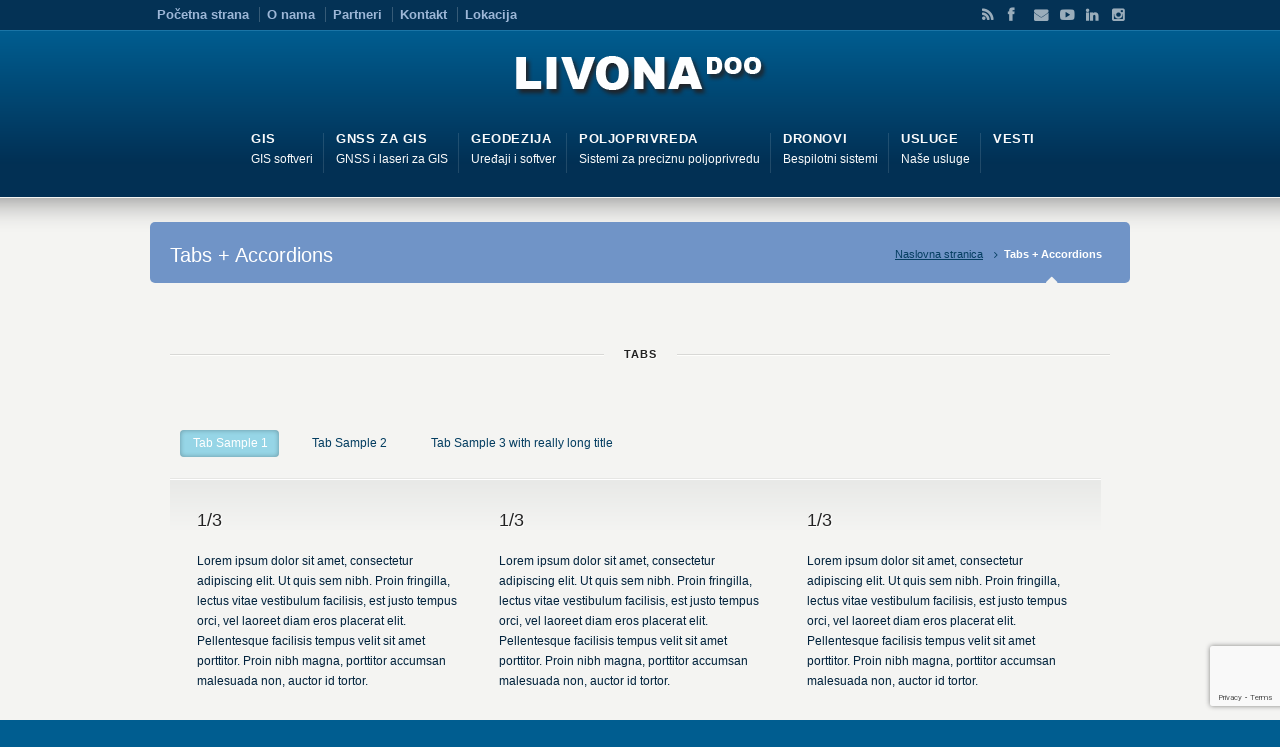

--- FILE ---
content_type: text/html; charset=UTF-8
request_url: http://www.livona.rs/tabs-accordions/
body_size: 95036
content:
<!DOCTYPE html>
<!--[if IE 7 ]><html class="ie ie7" lang="en"> <![endif]-->
<!--[if IE 8 ]><html class="ie ie8" lang="en"> <![endif]-->
<!--[if IE 9 ]><html class="ie ie9" lang="en"> <![endif]-->
<!--[if !IE]><!--><html lang="en-US"> <!--<![endif]-->
<head>
<!-- un-comment and delete 2nd meta below to disable zoom (not cool)
<meta name="viewport" content="width=device-width, minimum-scale=1, maximum-scale=1"> -->
<meta name="viewport" content="width=device-width, initial-scale=1" />


<title>Tabs + Accordions &ndash;  LIVONA d.o.o.</title>

<link rel="pingback" href="http://www.livona.rs/xmlrpc.php" />

<link rel="alternate" type="application/rss+xml" title="LIVONA d.o.o." href="https://www.livona.rs/feed/" />



<!-- MapPress Easy Google Maps Version:2.95 (https://www.mappresspro.com) -->
<meta name='robots' content='max-image-preview:large' />
<link rel="alternate" type="application/rss+xml" title="LIVONA d.o.o. &raquo; Feed" href="https://www.livona.rs/feed/" />
<link rel="alternate" type="application/rss+xml" title="LIVONA d.o.o. &raquo; Comments Feed" href="https://www.livona.rs/comments/feed/" />
<link rel="alternate" type="application/rss+xml" title="LIVONA d.o.o. &raquo; Tabs + Accordions Comments Feed" href="https://www.livona.rs/tabs-accordions/feed/" />
<script type="text/javascript">
/* <![CDATA[ */
window._wpemojiSettings = {"baseUrl":"https:\/\/s.w.org\/images\/core\/emoji\/15.0.3\/72x72\/","ext":".png","svgUrl":"https:\/\/s.w.org\/images\/core\/emoji\/15.0.3\/svg\/","svgExt":".svg","source":{"concatemoji":"http:\/\/www.livona.rs\/wp-includes\/js\/wp-emoji-release.min.js?ver=6.5.7"}};
/*! This file is auto-generated */
!function(i,n){var o,s,e;function c(e){try{var t={supportTests:e,timestamp:(new Date).valueOf()};sessionStorage.setItem(o,JSON.stringify(t))}catch(e){}}function p(e,t,n){e.clearRect(0,0,e.canvas.width,e.canvas.height),e.fillText(t,0,0);var t=new Uint32Array(e.getImageData(0,0,e.canvas.width,e.canvas.height).data),r=(e.clearRect(0,0,e.canvas.width,e.canvas.height),e.fillText(n,0,0),new Uint32Array(e.getImageData(0,0,e.canvas.width,e.canvas.height).data));return t.every(function(e,t){return e===r[t]})}function u(e,t,n){switch(t){case"flag":return n(e,"\ud83c\udff3\ufe0f\u200d\u26a7\ufe0f","\ud83c\udff3\ufe0f\u200b\u26a7\ufe0f")?!1:!n(e,"\ud83c\uddfa\ud83c\uddf3","\ud83c\uddfa\u200b\ud83c\uddf3")&&!n(e,"\ud83c\udff4\udb40\udc67\udb40\udc62\udb40\udc65\udb40\udc6e\udb40\udc67\udb40\udc7f","\ud83c\udff4\u200b\udb40\udc67\u200b\udb40\udc62\u200b\udb40\udc65\u200b\udb40\udc6e\u200b\udb40\udc67\u200b\udb40\udc7f");case"emoji":return!n(e,"\ud83d\udc26\u200d\u2b1b","\ud83d\udc26\u200b\u2b1b")}return!1}function f(e,t,n){var r="undefined"!=typeof WorkerGlobalScope&&self instanceof WorkerGlobalScope?new OffscreenCanvas(300,150):i.createElement("canvas"),a=r.getContext("2d",{willReadFrequently:!0}),o=(a.textBaseline="top",a.font="600 32px Arial",{});return e.forEach(function(e){o[e]=t(a,e,n)}),o}function t(e){var t=i.createElement("script");t.src=e,t.defer=!0,i.head.appendChild(t)}"undefined"!=typeof Promise&&(o="wpEmojiSettingsSupports",s=["flag","emoji"],n.supports={everything:!0,everythingExceptFlag:!0},e=new Promise(function(e){i.addEventListener("DOMContentLoaded",e,{once:!0})}),new Promise(function(t){var n=function(){try{var e=JSON.parse(sessionStorage.getItem(o));if("object"==typeof e&&"number"==typeof e.timestamp&&(new Date).valueOf()<e.timestamp+604800&&"object"==typeof e.supportTests)return e.supportTests}catch(e){}return null}();if(!n){if("undefined"!=typeof Worker&&"undefined"!=typeof OffscreenCanvas&&"undefined"!=typeof URL&&URL.createObjectURL&&"undefined"!=typeof Blob)try{var e="postMessage("+f.toString()+"("+[JSON.stringify(s),u.toString(),p.toString()].join(",")+"));",r=new Blob([e],{type:"text/javascript"}),a=new Worker(URL.createObjectURL(r),{name:"wpTestEmojiSupports"});return void(a.onmessage=function(e){c(n=e.data),a.terminate(),t(n)})}catch(e){}c(n=f(s,u,p))}t(n)}).then(function(e){for(var t in e)n.supports[t]=e[t],n.supports.everything=n.supports.everything&&n.supports[t],"flag"!==t&&(n.supports.everythingExceptFlag=n.supports.everythingExceptFlag&&n.supports[t]);n.supports.everythingExceptFlag=n.supports.everythingExceptFlag&&!n.supports.flag,n.DOMReady=!1,n.readyCallback=function(){n.DOMReady=!0}}).then(function(){return e}).then(function(){var e;n.supports.everything||(n.readyCallback(),(e=n.source||{}).concatemoji?t(e.concatemoji):e.wpemoji&&e.twemoji&&(t(e.twemoji),t(e.wpemoji)))}))}((window,document),window._wpemojiSettings);
/* ]]> */
</script>
<link rel='stylesheet' id='style-css' href='http://www.livona.rs/wp-content/themes/Karma/style.css?ver=6.5.7' type='text/css' media='all' />
<link rel='stylesheet' id='fontawesome-css' href='http://www.livona.rs/wp-content/themes/Karma/css/_font-awesome.css?ver=6.5.7' type='text/css' media='all' />
<link rel='stylesheet' id='mobile-css' href='http://www.livona.rs/wp-content/themes/Karma/css/_mobile.css?ver=6.5.7' type='text/css' media='all' />
<style id='wp-emoji-styles-inline-css' type='text/css'>

	img.wp-smiley, img.emoji {
		display: inline !important;
		border: none !important;
		box-shadow: none !important;
		height: 1em !important;
		width: 1em !important;
		margin: 0 0.07em !important;
		vertical-align: -0.1em !important;
		background: none !important;
		padding: 0 !important;
	}
</style>
<link rel='stylesheet' id='wp-block-library-css' href='http://www.livona.rs/wp-includes/css/dist/block-library/style.min.css?ver=6.5.7' type='text/css' media='all' />
<link rel='stylesheet' id='mappress-leaflet-css' href='http://www.livona.rs/wp-content/plugins/mappress-google-maps-for-wordpress/lib/leaflet/leaflet.css?ver=1.7.1' type='text/css' media='all' />
<link rel='stylesheet' id='mappress-css' href='http://www.livona.rs/wp-content/plugins/mappress-google-maps-for-wordpress/css/mappress.css?ver=2.95' type='text/css' media='all' />
<style id='gutena-testimonials-style-inline-css' type='text/css'>
.gutena-testimonial-block{text-align:left}.gutena-testimonial-block.align-center{text-align:center}.gutena-testimonial-block.align-center .gutena-testimonial-icon-block,.gutena-testimonial-block.align-center .gutena-testimonial-rating-block{justify-content:center}.gutena-testimonial-block.align-center .gutena-testimonial-details-block.image-top,.gutena-testimonial-block.align-center .gutena-testimonial-details-block.image-top .gutena-testimonial-details-content{align-items:center}.gutena-testimonial-block.align-right{text-align:right}.gutena-testimonial-block.align-right .gutena-testimonial-icon-block,.gutena-testimonial-block.align-right .gutena-testimonial-rating-block{justify-content:flex-end}.gutena-testimonial-block.align-right .gutena-testimonial-details-block.image-side{flex-direction:row-reverse}.gutena-testimonial-block.align-right .gutena-testimonial-details-block.image-side .gutena-testimonial-details-image{margin-left:10px;margin-right:0}.gutena-testimonial-block.align-right .gutena-testimonial-details-block.image-side .gutena-testimonial-details-content,.gutena-testimonial-block.align-right .gutena-testimonial-details-block.image-top,.gutena-testimonial-block.align-right .gutena-testimonial-details-block.image-top .gutena-testimonial-details-content{align-items:flex-end}.gutena-testimonial-block.has-box-shadow .gutena-testimonial-item-block:not(.editor){box-shadow:var(--gutena--testimonial-slider-box-shadow)}.gutena-testimonial-block.has-box-shadow .tns-outer .tns-ovh{padding:var(--gutena--testimonial-slider-container-padding)}.gutena-testimonial-block .gutena-testimonial-item-block{min-height:calc(var(--gutena--testimonial-slider-min-height)*1px);padding:var(--gutena--testimonial-slider-padding)}@media only screen and (max-width:780px){.gutena-testimonial-block .gutena-testimonial-item-block{min-height:calc(var(--gutena--testimonial-slider-min-height-tablet, var(--gutena--testimonial-slider-min-height))*1px);padding:var(--gutena--testimonial-slider-padding-tablet,var(--gutena--testimonial-slider-padding))}}@media only screen and (max-width:360px){.gutena-testimonial-block .gutena-testimonial-item-block{min-height:calc(var(--gutena--testimonial-slider-min-height-mobile, var(--gutena--testimonial-slider-min-height-tablet))*1px);padding:var(--gutena--testimonial-slider-padding-mobile,var(--gutena--testimonial-slider-padding-tablet,var(--gutena--testimonial-slider-padding)))}}.gutena-testimonial-block .gutena-testimonial-item-block .gutena-testimonial-text-block{color:var(--gutena--testimonial-text-color);font-family:var(--gutena--testimonial-text-font-family,var(--wp--custom--typography--font-family--secondary));font-size:var(--gutena--testimonial-text-font-size,var(--wp--custom--typography--font-size--p));font-style:var(--gutena--testimonial-text-font-style,inherit);font-weight:var(--gutena--testimonial-text-font-weight);line-height:var(--gutena--testimonial-text-line-height,var(--wp--custom--typography--line-height--p));text-transform:var(--gutena--testimonial-text-text-transform)}.gutena-testimonial-block .gutena-testimonial-icon-block{align-items:center;display:flex;justify-content:flex-start;margin:0;margin-bottom:calc(var(--gutena--testimonial-quote-icon-spacing, 5)*1px);padding:0}.gutena-testimonial-block .gutena-testimonial-icon-block svg{fill:var(--gutena--testimonial-quote-icon-color);height:calc(var(--gutena--testimonial-quote-icon-size, 25)*1px);margin:0;padding:0;width:calc(var(--gutena--testimonial-quote-icon-size, 25)*1px)}.gutena-testimonial-block .gutena-testimonial-rating-block{align-items:center;display:flex;justify-content:flex-start;margin:0;margin-bottom:calc(var(--gutena--testimonial-rating-spacing, 20)*1px);padding:0}.gutena-testimonial-block .gutena-testimonial-rating-block svg{fill:var(--gutena--testimonial-rating-color);height:calc(var(--gutena--testimonial-rating-icon-size, 25)*1px);margin:0;padding:0;width:calc(var(--gutena--testimonial-rating-icon-size, 25)*1px)}.gutena-testimonial-block .gutena-testimonial-details-block{align-items:center;display:inline-flex;flex-direction:row;justify-content:center;margin-top:calc(var(--gutena--testimonial-space-before-details)*1px)}.gutena-testimonial-block .gutena-testimonial-details-block.image-side .gutena-testimonial-details-image{margin-left:0;margin-right:10px}.gutena-testimonial-block .gutena-testimonial-details-block.image-top{align-items:flex-start;flex-direction:column}.gutena-testimonial-block .gutena-testimonial-details-block.image-top .gutena-testimonial-details-image{margin:0 0 10px}.gutena-testimonial-block .gutena-testimonial-details-block .gutena-testimonial-details-image{line-height:0}.gutena-testimonial-block .gutena-testimonial-details-block .gutena-testimonial-details-image img{border-radius:50%;height:calc(var(--gutena--testimonial-image-size, 50)*1px);width:calc(var(--gutena--testimonial-image-size, 50)*1px)}.gutena-testimonial-block .gutena-testimonial-details-block .gutena-testimonial-details-content{align-items:flex-start;display:flex;flex-direction:column;justify-content:center}.gutena-testimonial-block .gutena-testimonial-details-block .gutena-testimonial-details-content .gutena-testimonial-name{color:var(--gutena--testimonial-name-color);font-family:var(--gutena--testimonial-name-font-family);font-size:var(--gutena--testimonial-name-font-size);font-style:var(--gutena--testimonial-name-font-style);font-weight:var(--gutena--testimonial-name-font-weight);line-height:var(--gutena--testimonial-name-line-height);text-transform:var(--gutena--testimonial-name-text-transform)}.gutena-testimonial-block .gutena-testimonial-details-block .gutena-testimonial-details-content .gutena-testimonial-title{color:var(--gutena--testimonial-position-color);font-family:var(--gutena--testimonial-position-font-family);font-size:var(--gutena--testimonial-position-font-size);font-style:var(--gutena--testimonial-position-font-style);font-weight:var(--gutena--testimonial-position-font-weight);line-height:var(--gutena--testimonial-position-line-height);text-transform:var(--gutena--testimonial-position-text-transform)}.gutena-testimonial-block .tns-outer{padding:0!important}.gutena-testimonial-block .tns-outer [hidden]{display:none!important}.gutena-testimonial-block .tns-outer [aria-controls],.gutena-testimonial-block .tns-outer [data-action]{cursor:pointer}.gutena-testimonial-block .tns-slider{transition:all 0s}.gutena-testimonial-block .tns-slider>.tns-item{box-sizing:border-box}.gutena-testimonial-block .tns-horizontal.tns-subpixel{white-space:nowrap}.gutena-testimonial-block .tns-horizontal.tns-subpixel>.tns-item{display:inline-block;vertical-align:top;white-space:normal}.gutena-testimonial-block .tns-horizontal.tns-no-subpixel:after{clear:both;content:"";display:table}.gutena-testimonial-block .tns-horizontal.tns-no-subpixel>.tns-item{float:left}.gutena-testimonial-block .tns-horizontal.tns-carousel.tns-no-subpixel>.tns-item{margin-right:-100%}.gutena-testimonial-block .tns-no-calc{left:0;position:relative}.gutena-testimonial-block .tns-gallery{left:0;min-height:1px;position:relative}.gutena-testimonial-block .tns-gallery>.tns-item{left:-100%;position:absolute;transition:transform 0s,opacity 0s}.gutena-testimonial-block .tns-gallery>.tns-slide-active{left:auto!important;position:relative}.gutena-testimonial-block .tns-gallery>.tns-moving{transition:all .25s}.gutena-testimonial-block .tns-autowidth{display:inline-block}.gutena-testimonial-block .tns-lazy-img{opacity:.6;transition:opacity .6s}.gutena-testimonial-block .tns-lazy-img.tns-complete{opacity:1}.gutena-testimonial-block .tns-ah{transition:height 0s}.gutena-testimonial-block .tns-ovh{overflow:hidden}.gutena-testimonial-block .tns-visually-hidden{left:-10000em;position:absolute}.gutena-testimonial-block .tns-transparent{opacity:0;visibility:hidden}.gutena-testimonial-block .tns-fadeIn{filter:alpha(opacity=100);opacity:1;z-index:0}.gutena-testimonial-block .tns-fadeOut,.gutena-testimonial-block .tns-normal{filter:alpha(opacity=0);opacity:0;z-index:-1}.gutena-testimonial-block .tns-vpfix{white-space:nowrap}.gutena-testimonial-block .tns-vpfix>div,.gutena-testimonial-block .tns-vpfix>li{display:inline-block}.gutena-testimonial-block .tns-t-subp2{height:10px;margin:0 auto;overflow:hidden;position:relative;width:310px}.gutena-testimonial-block .tns-t-ct{position:absolute;right:0;width:2333.33333%}.gutena-testimonial-block .tns-t-ct:after{clear:both;content:"";display:table}.gutena-testimonial-block .tns-t-ct>div{float:left;height:10px;width:1.42857%}.gutena-testimonial-block.has-nav-arrow .tns-outer .tns-ovh{margin:0 calc(var(--gutena--testimonial-nav-arrow-spacing, 30)*1px)}.gutena-testimonial-block.has-nav-arrow.has-nav-dot .tns-outer .tns-controls button{top:calc(50% - var(--gutena--testimonial-nav-arrow-position, 0)*1px)}.gutena-testimonial-block .tns-outer{position:relative}.gutena-testimonial-block .tns-outer .tns-controls button{background-color:transparent;border:none;border-radius:0;box-shadow:none;color:var(--gutena--testimonial-nav-arrow-normal-color,#000);display:block;font-size:0;line-height:0px;outline:none;padding:0;position:absolute;text-align:center;top:50%;transform:translateY(-50%);transition:opacity .25s ease-in-out;z-index:10}.gutena-testimonial-block .tns-outer .tns-controls button:hover{color:var(--gutena--testimonial-nav-arrow-hover-color,#000)}.gutena-testimonial-block .tns-outer .tns-controls button[data-controls=prev]{left:0}.gutena-testimonial-block .tns-outer .tns-controls button[data-controls=prev]:before{border-style:solid;border-width:2px 2px 0 0;content:"";display:inline-block;height:calc(var(--gutena--testimonial-nav-arrow-size, 10)*1px);left:2px;position:relative;top:0;transform:rotate(-135deg);vertical-align:top;width:calc(var(--gutena--testimonial-nav-arrow-size, 10)*1px)}.gutena-testimonial-block .tns-outer .tns-controls button[data-controls=next]{right:2px}.gutena-testimonial-block .tns-outer .tns-controls button[data-controls=next]:before{border-style:solid;border-width:2px 2px 0 0;content:"";display:inline-block;height:calc(var(--gutena--testimonial-nav-arrow-size, 10)*1px);left:-2px;position:relative;top:0;transform:rotate(45deg);vertical-align:top;width:calc(var(--gutena--testimonial-nav-arrow-size, 10)*1px)}.gutena-testimonial-block .tns-outer .tns-nav{align-items:center;display:flex;gap:calc(var(--gutena--testimonial-nav-dot-gap, 12)*1px);justify-content:center;margin-top:calc(var(--gutena--testimonial-nav-dot-spacing, 15)*1px);position:relative}.gutena-testimonial-block .tns-outer .tns-nav button{background:0 0;background-color:var(--gutena--testimonial-nav-dot-normal-color,#b9caf5);border:0;border-radius:50% 50% 50% 50%;color:transparent;cursor:pointer;font-size:0;height:calc(var(--gutena--testimonial-nav-dot-size, 10)*1px);line-height:0;margin:0;outline:0;padding:0;width:calc(var(--gutena--testimonial-nav-dot-size, 10)*1px)}.gutena-testimonial-block .tns-outer .tns-nav button.tns-nav-active{background-color:var(--gutena--testimonial-nav-dot-active-color,#3f6de4)}.gutena-testimonial-block .tns-outer .tns-nav button:after,.gutena-testimonial-block .tns-outer .tns-nav button:before{display:none}

</style>
<style id='classic-theme-styles-inline-css' type='text/css'>
/*! This file is auto-generated */
.wp-block-button__link{color:#fff;background-color:#32373c;border-radius:9999px;box-shadow:none;text-decoration:none;padding:calc(.667em + 2px) calc(1.333em + 2px);font-size:1.125em}.wp-block-file__button{background:#32373c;color:#fff;text-decoration:none}
</style>
<style id='global-styles-inline-css' type='text/css'>
body{--wp--preset--color--black: #000000;--wp--preset--color--cyan-bluish-gray: #abb8c3;--wp--preset--color--white: #ffffff;--wp--preset--color--pale-pink: #f78da7;--wp--preset--color--vivid-red: #cf2e2e;--wp--preset--color--luminous-vivid-orange: #ff6900;--wp--preset--color--luminous-vivid-amber: #fcb900;--wp--preset--color--light-green-cyan: #7bdcb5;--wp--preset--color--vivid-green-cyan: #00d084;--wp--preset--color--pale-cyan-blue: #8ed1fc;--wp--preset--color--vivid-cyan-blue: #0693e3;--wp--preset--color--vivid-purple: #9b51e0;--wp--preset--gradient--vivid-cyan-blue-to-vivid-purple: linear-gradient(135deg,rgba(6,147,227,1) 0%,rgb(155,81,224) 100%);--wp--preset--gradient--light-green-cyan-to-vivid-green-cyan: linear-gradient(135deg,rgb(122,220,180) 0%,rgb(0,208,130) 100%);--wp--preset--gradient--luminous-vivid-amber-to-luminous-vivid-orange: linear-gradient(135deg,rgba(252,185,0,1) 0%,rgba(255,105,0,1) 100%);--wp--preset--gradient--luminous-vivid-orange-to-vivid-red: linear-gradient(135deg,rgba(255,105,0,1) 0%,rgb(207,46,46) 100%);--wp--preset--gradient--very-light-gray-to-cyan-bluish-gray: linear-gradient(135deg,rgb(238,238,238) 0%,rgb(169,184,195) 100%);--wp--preset--gradient--cool-to-warm-spectrum: linear-gradient(135deg,rgb(74,234,220) 0%,rgb(151,120,209) 20%,rgb(207,42,186) 40%,rgb(238,44,130) 60%,rgb(251,105,98) 80%,rgb(254,248,76) 100%);--wp--preset--gradient--blush-light-purple: linear-gradient(135deg,rgb(255,206,236) 0%,rgb(152,150,240) 100%);--wp--preset--gradient--blush-bordeaux: linear-gradient(135deg,rgb(254,205,165) 0%,rgb(254,45,45) 50%,rgb(107,0,62) 100%);--wp--preset--gradient--luminous-dusk: linear-gradient(135deg,rgb(255,203,112) 0%,rgb(199,81,192) 50%,rgb(65,88,208) 100%);--wp--preset--gradient--pale-ocean: linear-gradient(135deg,rgb(255,245,203) 0%,rgb(182,227,212) 50%,rgb(51,167,181) 100%);--wp--preset--gradient--electric-grass: linear-gradient(135deg,rgb(202,248,128) 0%,rgb(113,206,126) 100%);--wp--preset--gradient--midnight: linear-gradient(135deg,rgb(2,3,129) 0%,rgb(40,116,252) 100%);--wp--preset--font-size--small: 13px;--wp--preset--font-size--medium: 20px;--wp--preset--font-size--large: 36px;--wp--preset--font-size--x-large: 42px;--wp--preset--spacing--20: 0.44rem;--wp--preset--spacing--30: 0.67rem;--wp--preset--spacing--40: 1rem;--wp--preset--spacing--50: 1.5rem;--wp--preset--spacing--60: 2.25rem;--wp--preset--spacing--70: 3.38rem;--wp--preset--spacing--80: 5.06rem;--wp--preset--shadow--natural: 6px 6px 9px rgba(0, 0, 0, 0.2);--wp--preset--shadow--deep: 12px 12px 50px rgba(0, 0, 0, 0.4);--wp--preset--shadow--sharp: 6px 6px 0px rgba(0, 0, 0, 0.2);--wp--preset--shadow--outlined: 6px 6px 0px -3px rgba(255, 255, 255, 1), 6px 6px rgba(0, 0, 0, 1);--wp--preset--shadow--crisp: 6px 6px 0px rgba(0, 0, 0, 1);}:where(.is-layout-flex){gap: 0.5em;}:where(.is-layout-grid){gap: 0.5em;}body .is-layout-flex{display: flex;}body .is-layout-flex{flex-wrap: wrap;align-items: center;}body .is-layout-flex > *{margin: 0;}body .is-layout-grid{display: grid;}body .is-layout-grid > *{margin: 0;}:where(.wp-block-columns.is-layout-flex){gap: 2em;}:where(.wp-block-columns.is-layout-grid){gap: 2em;}:where(.wp-block-post-template.is-layout-flex){gap: 1.25em;}:where(.wp-block-post-template.is-layout-grid){gap: 1.25em;}.has-black-color{color: var(--wp--preset--color--black) !important;}.has-cyan-bluish-gray-color{color: var(--wp--preset--color--cyan-bluish-gray) !important;}.has-white-color{color: var(--wp--preset--color--white) !important;}.has-pale-pink-color{color: var(--wp--preset--color--pale-pink) !important;}.has-vivid-red-color{color: var(--wp--preset--color--vivid-red) !important;}.has-luminous-vivid-orange-color{color: var(--wp--preset--color--luminous-vivid-orange) !important;}.has-luminous-vivid-amber-color{color: var(--wp--preset--color--luminous-vivid-amber) !important;}.has-light-green-cyan-color{color: var(--wp--preset--color--light-green-cyan) !important;}.has-vivid-green-cyan-color{color: var(--wp--preset--color--vivid-green-cyan) !important;}.has-pale-cyan-blue-color{color: var(--wp--preset--color--pale-cyan-blue) !important;}.has-vivid-cyan-blue-color{color: var(--wp--preset--color--vivid-cyan-blue) !important;}.has-vivid-purple-color{color: var(--wp--preset--color--vivid-purple) !important;}.has-black-background-color{background-color: var(--wp--preset--color--black) !important;}.has-cyan-bluish-gray-background-color{background-color: var(--wp--preset--color--cyan-bluish-gray) !important;}.has-white-background-color{background-color: var(--wp--preset--color--white) !important;}.has-pale-pink-background-color{background-color: var(--wp--preset--color--pale-pink) !important;}.has-vivid-red-background-color{background-color: var(--wp--preset--color--vivid-red) !important;}.has-luminous-vivid-orange-background-color{background-color: var(--wp--preset--color--luminous-vivid-orange) !important;}.has-luminous-vivid-amber-background-color{background-color: var(--wp--preset--color--luminous-vivid-amber) !important;}.has-light-green-cyan-background-color{background-color: var(--wp--preset--color--light-green-cyan) !important;}.has-vivid-green-cyan-background-color{background-color: var(--wp--preset--color--vivid-green-cyan) !important;}.has-pale-cyan-blue-background-color{background-color: var(--wp--preset--color--pale-cyan-blue) !important;}.has-vivid-cyan-blue-background-color{background-color: var(--wp--preset--color--vivid-cyan-blue) !important;}.has-vivid-purple-background-color{background-color: var(--wp--preset--color--vivid-purple) !important;}.has-black-border-color{border-color: var(--wp--preset--color--black) !important;}.has-cyan-bluish-gray-border-color{border-color: var(--wp--preset--color--cyan-bluish-gray) !important;}.has-white-border-color{border-color: var(--wp--preset--color--white) !important;}.has-pale-pink-border-color{border-color: var(--wp--preset--color--pale-pink) !important;}.has-vivid-red-border-color{border-color: var(--wp--preset--color--vivid-red) !important;}.has-luminous-vivid-orange-border-color{border-color: var(--wp--preset--color--luminous-vivid-orange) !important;}.has-luminous-vivid-amber-border-color{border-color: var(--wp--preset--color--luminous-vivid-amber) !important;}.has-light-green-cyan-border-color{border-color: var(--wp--preset--color--light-green-cyan) !important;}.has-vivid-green-cyan-border-color{border-color: var(--wp--preset--color--vivid-green-cyan) !important;}.has-pale-cyan-blue-border-color{border-color: var(--wp--preset--color--pale-cyan-blue) !important;}.has-vivid-cyan-blue-border-color{border-color: var(--wp--preset--color--vivid-cyan-blue) !important;}.has-vivid-purple-border-color{border-color: var(--wp--preset--color--vivid-purple) !important;}.has-vivid-cyan-blue-to-vivid-purple-gradient-background{background: var(--wp--preset--gradient--vivid-cyan-blue-to-vivid-purple) !important;}.has-light-green-cyan-to-vivid-green-cyan-gradient-background{background: var(--wp--preset--gradient--light-green-cyan-to-vivid-green-cyan) !important;}.has-luminous-vivid-amber-to-luminous-vivid-orange-gradient-background{background: var(--wp--preset--gradient--luminous-vivid-amber-to-luminous-vivid-orange) !important;}.has-luminous-vivid-orange-to-vivid-red-gradient-background{background: var(--wp--preset--gradient--luminous-vivid-orange-to-vivid-red) !important;}.has-very-light-gray-to-cyan-bluish-gray-gradient-background{background: var(--wp--preset--gradient--very-light-gray-to-cyan-bluish-gray) !important;}.has-cool-to-warm-spectrum-gradient-background{background: var(--wp--preset--gradient--cool-to-warm-spectrum) !important;}.has-blush-light-purple-gradient-background{background: var(--wp--preset--gradient--blush-light-purple) !important;}.has-blush-bordeaux-gradient-background{background: var(--wp--preset--gradient--blush-bordeaux) !important;}.has-luminous-dusk-gradient-background{background: var(--wp--preset--gradient--luminous-dusk) !important;}.has-pale-ocean-gradient-background{background: var(--wp--preset--gradient--pale-ocean) !important;}.has-electric-grass-gradient-background{background: var(--wp--preset--gradient--electric-grass) !important;}.has-midnight-gradient-background{background: var(--wp--preset--gradient--midnight) !important;}.has-small-font-size{font-size: var(--wp--preset--font-size--small) !important;}.has-medium-font-size{font-size: var(--wp--preset--font-size--medium) !important;}.has-large-font-size{font-size: var(--wp--preset--font-size--large) !important;}.has-x-large-font-size{font-size: var(--wp--preset--font-size--x-large) !important;}
.wp-block-navigation a:where(:not(.wp-element-button)){color: inherit;}
:where(.wp-block-post-template.is-layout-flex){gap: 1.25em;}:where(.wp-block-post-template.is-layout-grid){gap: 1.25em;}
:where(.wp-block-columns.is-layout-flex){gap: 2em;}:where(.wp-block-columns.is-layout-grid){gap: 2em;}
.wp-block-pullquote{font-size: 1.5em;line-height: 1.6;}
</style>
<link rel='stylesheet' id='contact-form-7-css' href='http://www.livona.rs/wp-content/plugins/contact-form-7/includes/css/styles.css?ver=5.9.8' type='text/css' media='all' />
<link rel='stylesheet' id='eb-reusable-block-style-10836-css' href='http://www.livona.rs/wp-content/uploads/eb-style/reusable-blocks/eb-reusable-10836.min.css?ver=8a60d803d5' type='text/css' media='all' />
<link rel='stylesheet' id='linkssc-style-css' href='http://www.livona.rs/wp-content/plugins/links-shortcode/links-shortcode.css?ver=6.5.7' type='text/css' media='all' />
<link rel='stylesheet' id='page-list-style-css' href='http://www.livona.rs/wp-content/plugins/page-list/css/page-list.css?ver=5.9' type='text/css' media='all' />
<link rel='stylesheet' id='dashicons-css' href='http://www.livona.rs/wp-includes/css/dashicons.min.css?ver=6.5.7' type='text/css' media='all' />
<!--n2css--><!--n2js--><script type="text/javascript" src="http://www.livona.rs/wp-includes/js/jquery/jquery.min.js?ver=3.7.1" id="jquery-core-js"></script>
<script type="text/javascript" src="http://www.livona.rs/wp-includes/js/jquery/jquery-migrate.min.js?ver=3.4.1" id="jquery-migrate-js"></script>
<link rel="https://api.w.org/" href="https://www.livona.rs/wp-json/" /><link rel="alternate" type="application/json" href="https://www.livona.rs/wp-json/wp/v2/pages/69" /><link rel="canonical" href="https://www.livona.rs/tabs-accordions/" />
<link rel='shortlink' href='https://www.livona.rs/?p=69' />
<link rel="alternate" type="application/json+oembed" href="https://www.livona.rs/wp-json/oembed/1.0/embed?url=https%3A%2F%2Fwww.livona.rs%2Ftabs-accordions%2F" />
<link rel="alternate" type="text/xml+oembed" href="https://www.livona.rs/wp-json/oembed/1.0/embed?url=https%3A%2F%2Fwww.livona.rs%2Ftabs-accordions%2F&#038;format=xml" />
<style id="essential-blocks-global-styles">
            :root {
                --eb-global-primary-color: #101828;
--eb-global-secondary-color: #475467;
--eb-global-tertiary-color: #98A2B3;
--eb-global-text-color: #475467;
--eb-global-heading-color: #1D2939;
--eb-global-link-color: #444CE7;
--eb-global-background-color: #F9FAFB;
--eb-global-button-text-color: #FFFFFF;
--eb-global-button-background-color: #101828;
--eb-gradient-primary-color: linear-gradient(90deg, hsla(259, 84%, 78%, 1) 0%, hsla(206, 67%, 75%, 1) 100%);
--eb-gradient-secondary-color: linear-gradient(90deg, hsla(18, 76%, 85%, 1) 0%, hsla(203, 69%, 84%, 1) 100%);
--eb-gradient-tertiary-color: linear-gradient(90deg, hsla(248, 21%, 15%, 1) 0%, hsla(250, 14%, 61%, 1) 100%);
--eb-gradient-background-color: linear-gradient(90deg, rgb(250, 250, 250) 0%, rgb(233, 233, 233) 49%, rgb(244, 243, 243) 100%);

                --eb-tablet-breakpoint: 1024px;
--eb-mobile-breakpoint: 767px;

            }
            
            
        </style><!-- Global site tag (gtag.js) - Google Ads -->
<script async src="https://www.googletagmanager.com/gtag/js?id=AW-17334867447"></script>
<script>
  window.dataLayer = window.dataLayer || [];
  function gtag(){dataLayer.push(arguments);}
  gtag('js', new Date());

  gtag('config', 'AW-17334867447');
</script>
<link rel="shortcut icon" href="http://www.livona.rs/wp-content/uploads/62607_295063713958768_336412925_n.jpg"/>

<style>
/*------------------------------------------------*/
/* Custom Primary Color Scheme 
/*------------------------------------------------*/
/*---------------------*/
/* Header 
/*---------------------*/
.top-block,
.top-block ul.sf-menu li ul,
#footer-callout,
#tt-slider-full-width {
	background: #043255;
}

/* primary color scheme (header / footer background) */
.header-holder,
#footer {
	border-top: 1px solid #1b75a6;
	background-color: #023054;
	background-image: linear-gradient(to bottom, #005D90, #023054);
	background-image: -webkit-gradient(linear, left top, left bottom, from(#005D90), to(#023054));
	background-image: -webkit-linear-gradient(top, #005D90, #023054);
	background-image: -moz-linear-gradient(top, #005D90, #023054);
	background-image: -webkit-linear-gradient(top, #005D90, #023054);
	background-image: -o-linear-gradient(top, #005D90, #023054);
	background-image: ms-linear-gradient(to bottom, #005D90, #023054);
	-pie-background: linear-gradient(to bottom, #005D90, #023054);
}

/* Custom CSS3 Color Stops for different height headers */
.header-holder.tt-logo-center {
	background-image: linear-gradient(to bottom, #005D90, #023054 80%);
	-pie-background: linear-gradient(to bottom, #005D90, #023054 80%);	
}

.header-holder.tt-header-holder-tall {
	background-image: linear-gradient(to bottom, #005D90, #023054 47%);
	-pie-background: linear-gradient(to bottom, #005D90, #023054 47%);	
}

#footer {
	background-image: linear-gradient(to bottom, #005D90, #023054 64%);
	-pie-background: linear-gradient(to bottom, #005D90, #023054 64%);	
}

.top-block,
.top-block a,
#header .toolbar-left li,
#header .toolbar-right li {
	color: rgba(255,255,255, 0.6);
}

#tt-mobile-menu-button span:after,
.tt-icon-box span.fa-stack {
	color: #005D90;	
}

/*---------------------*/
/* Main Menu
/*---------------------*/
#menu-main-nav a span.navi-description,
/* reset search/404 navi-description so "blog" isn't active */
.search-header #menu-main-nav li.current_page_parent a span.navi-description,
.error-header #menu-main-nav li.current_page_parent a span.navi-description,
.top-block .top-holder ul.sf-menu li .sub-menu li a:hover {
	color: rgba(255,255,255, 0.4);
}

/* dropdown active link color */
#menu-main-nav .drop ul li.current-menu-item a,
#menu-main-nav .drop ul li.current-menu-ancestor a,
#menu-main-nav .drop ul li.current-menu-parent ul li.current-menu-item a,
#menu-main-nav .drop ul li.current-menu-ancestor ul li.current-menu-ancestor a,
#menu-main-nav .drop ul li.current-menu-ancestor ul li.current-menu-ancestor ul li.current-menu-item a {
	color: #004c75;
}

/* dropdown menu bg color */
#menu-main-nav .drop .c,
#menu-main-nav li.parent:hover,
.tt-logo-center #menu-main-nav li.parent:first-child:hover,
#wrapper.tt-uberstyling-enabled #megaMenu ul.megaMenu > li.menu-item.tt-uber-parent:hover,
#wrapper.tt-uberstyling-enabled #megaMenu ul.megaMenu li.menu-item ul.sub-menu {
	background: #043255;
}

/* dropdown link:hover bg color */
#menu-main-nav .drop ul a:hover,
#menu-main-nav .drop ul li.current-menu-item.hover a,
#menu-main-nav .drop ul li.parent.hover a,
#menu-main-nav .drop ul li.parent.hover a:hover,
#menu-main-nav .drop ul li.hover ul li.hover a,
#menu-main-nav .drop ul li.hover ul li.hover a:hover,
#menu-main-nav .drop ul li.current-menu-ancestor.hover a,
#menu-main-nav .drop ul li.current-menu-ancestor.hover ul a:hover,
#menu-main-nav .drop ul li.current-menu-ancestor ul li.current-menu-ancestor ul li.current-menu-item a:hover,
.top-block .top-holder ul.sf-menu li .sub-menu li a:hover,
#wrapper.tt-uberstyling-enabled .header-area #megaMenu ul li.menu-item.ss-nav-menu-mega ul.sub-menu li.menu-item > a:hover {
	background: #004c75;
	color:#FFF;
}

/* reset dropdown link:hover on non-active items */
#menu-main-nav .drop ul li.parent.hover ul a,
#menu-main-nav .drop ul li.hover ul li.hover ul li a,
#menu-main-nav .drop ul li.current-menu-ancestor.hover ul a {
	background:none;	
}


/*---------------------*/
/* Footer
/*---------------------*/
#footer_bottom {
	background: #02233d url() top center repeat-x;
}

.footer-content a,
#footer_bottom a,
#footer .blogroll li,
#mc_signup .mc_required,
.mc_required,
#mc-indicates-required,
#footer ul.tt-recent-posts li p {
	color: rgba(255,255,255, 0.35);
}

#footer .blogroll a,
#footer ul.tt-recent-posts h4 {
	color: #FFF;
}

#footer h3 {
	border-bottom: 1px solid rgba(255,255,255, 0.2);
}

#footer,
#footer p,
#footer ul,
#footer_bottom,
#footer_bottom p,
#footer_bottom ul,
#footer #mc_signup_form label {
	color: #F9FAFB;
}

/*---------------------*/
/* IE8
/*---------------------*/
/* IE8 does not support rgba. hex# colors provided below */
.ie8 .top-block,
.ie8 .top-block a,
.ie8 #header .toolbar-left li,
.ie8 #header .toolbar-right li {
	color: ;
}

.ie8 #menu-main-nav a span.navi-description,
/* reset search/404 navi-description so "blog" isn't active */
.ie8 .search-header #menu-main-nav li.current_page_parent a span.navi-description,
.ie8 .error-header #menu-main-nav li.current_page_parent a span.navi-description,
.top-block .top-holder ul.sf-menu li .sub-menu li a:hover {
	color: ;
}
</style>

<style>
/*------------------------------------------------*/
/* Custom Secondary Color Scheme 
/*------------------------------------------------*/
/*---------------------*/
/* Sliders
/*---------------------*/
/* jQuery1 slider + utility bar */
.jquery1-slider-wrap,
.tools {
background-color: #7094c7;
background: -webkit-gradient(radial, center center, 0, center center, 460, from(#7094c7), to(#7094c7));
background: -webkit-radial-gradient(circle, #7094c7, #7094c7);
background: -moz-radial-gradient(circle, #7094c7, #7094c7);
background: -ms-radial-gradient(circle, #7094c7, #7094c7);
}

/* IE Image Fallback */
.ie7 .jquery1-slider-wrap,
.ie8 .jquery1-slider-wrap,
.ie9 .jquery1-slider-wrap {
	background: transparent url() 0 0 no-repeat;
}

/* overwrite box-shadow from style.css (for lighter color schemes only) */
.jquery1-slider-wrap {
	-webkit-box-shadow: inset 0 0 7px rgba(0, 0, 0, 0.3);
       -moz-box-shadow: inset 0 0 7px rgba(0, 0, 0, 0.3);
            box-shadow: inset 0 0 7px rgba(0, 0, 0, 0.3);
}


/*---------------------*/
/* Sub Menus
/*---------------------*/
/* horizontal */
#horizontal_nav ul a:hover,
#horizontal_nav ul .current_page_item,
#horizontal_nav.tt-gallery-nav-wrap .active,
/* tabs */
.tabset .ui-state-active,
.tabset .active,
.tabset a:hover,
/* wp-page-navi */
.karma-pages span.current,
.wp-pagenavi span.current {
	background: #96d5e6;
}

/* vertical */
#sub_nav ul a:hover,
#sub_nav ul li.current_page_item a,
#sub_nav.nav_right_sub_nav ul a:hover,
#sub_nav.nav_right_sub_nav ul li.current_page_item a {
	background: url() 0px 0px no-repeat;
}

/* overwrite box-shadow from style.css (for lighter color schemes only) */
#horizontal_nav ul a:hover,
#horizontal_nav ul .current_page_item a,
/* tabs */
.tabset .ui-state-active,
.tabset .active,
.tabset a:hover,
/* wp-page-navi */
.karma-pages span.current,
.wp-pagenavi span.current {
	-webkit-box-shadow: inset 0 0 5px rgba(0, 0, 0, 0.3);
       -moz-box-shadow: inset 0 0 5px rgba(0, 0, 0, 0.3);
            box-shadow: inset 0 0 5px rgba(0, 0, 0, 0.3);
}


/*---------------------*/
/* Links / Lists
/*---------------------*/
/* links */
a,
p a strong,
.link-top,
.tt_comment_required,
ul.tt-recent-posts h4,
span.required,
/* lists */
ul.list li,
ul.list1 li:before,
ul.list2 li:before,
ul.list3 li:before,
ul.list4 li:before,
ul.list5 li:before,
ul.list6 li:before,
ul.list7 li:before,
ul.list8 li:before,
#sidebar ul li:before,
#sub_nav ul li .sub-menu li:before,
#sub_nav ul li .sub-menu li .sub-menu li:before,
#sidebar ul li,
/* left nav */
#sub_nav ul li .sub-menu a,
#sub_nav ul li .sub-menu li.current_page_item a,
#sub_nav ul ul a,
#sub_nav ul ul a:hover,
#sub_nav ul li.current_page_item ul li a,
#sub_nav ul li.current_page_parent ul li.current_page_item a,
/* right nav */
#sub_nav.nav_right_sub_nav ul ul a,
#sub_nav.nav_right_sub_nav ul ul a:hover,
#sub_nav.nav_right_sub_nav ul li.current_page_item ul li a,
#sub_nav.nav_right_sub_nav ul li.current_page_parent ul li.current_page_item a,
#sub_nav .sub_nav_sidebar .textwidget ul li,
#sub_nav .sub_nav_sidebar a,
i.discussion-title,
#sidebar ul.social_icons.tt_vector_social_icons a:after,
#content p.team-member-title {
	color: #043255;
}


/*---------------------*/
/* Layout
/*---------------------*/
.post_comments {
	box-shadow: 0 0 0 1px #7094c7, 0 0 0 2px #7094c7;
	background-color: #7094c7;
	background-image: linear-gradient(to bottom, #7094c7, #7094c7);
	background-image: -webkit-gradient(linear, left top, left bottom, from(#7094c7), to(#7094c7));
	background-image: -webkit-linear-gradient(top, #7094c7, #7094c7);
	background-image: -moz-linear-gradient(top, #7094c7, #7094c7);
	background-image: -webkit-linear-gradient(top, #7094c7, #7094c7);
	background-image: -o-linear-gradient(top, #7094c7, #7094c7);
	background-image: ms-linear-gradient(to bottom, #7094c7, #7094c7);
	filter: progid:DXImageTransform.Microsoft.gradient(GradientType=0,startColorstr='#7094c7', endColorstr='#7094c7');
}

/* IE8 + IE9 do not support CSS3 radial gradient - fallback images provided below */
.ie8 .tools .frame,
.ie9 .tools .frame {
	background: url() repeat-y;
}

.ie8 span.tools-top,
.ie9 span.tools-top {
	background: url() no-repeat;
}

.ie8 span.tools-bottom,
.ie9 span.tools-bottom {
	background: url() 0 100% no-repeat;
}

/*---------------------*/
/* IE8
/*---------------------*/
.ie8 .footer-content a,
.ie8 #footer_bottom a,
.ie8 #footer .blogroll li,
.ie8 #mc_signup .mc_required,
.ie8 .mc_required,
.ie8 #mc-indicates-required {
	color: ;
}

.ie8 #footer h3 {
	border-bottom: 1px solid ;
}
</style>
<!--styles generated by site options-->
<style type='text/css'>
#header .toolbar-left a, #header .toolbar-right a, #header .toolbar-left, #header .toolbar-right, #header .toolbar-left p, #header .toolbar-right p {color:#9db7d7 !important;}

#header .toolbar-left a:hover, #header .toolbar-right a:hover {color:#FFF !important;}

#header .tt-retina-logo {
	width: ;
 	height: ;
  	url: "";
}

.post_thumb {background-position: 0 -396px;}.post_thumb img {margin: 6px 0 0 6px;}

#header .header-area {
	padding: 35 0;
}
body{background-color:#005D90 !important;}
body{background-image:url(http://www.livona.rs/wp-content/themes/Karma/images/body-backgrounds/dark-wall.png) !important;background-position:left top !important;background-repeat:no-repeat !important;}
.logo-text{color:#000000!important;}
#menu-main-nav li strong, #menu-main-nav .navi-description, #menu-main-nav .sub-menu li a span,#menu-main-nav .sub-menu .sub-menu li a span, #menu-main-nav a:hover span, #menu-main-nav li.current_page_item a span, #menu-main-nav li.current_page_parent a span, #menu-main-nav li.current-page-ancestor a span, #menu-main-nav .drop ul li.current-menu-item a, #menu-main-nav .drop ul li.current-menu-item a span, #menu-main-nav .drop ul .drop ul li.current-menu-item a, #menu-main-nav .drop ul .drop ul li.current-menu-item a span{color:#F9FAFB!important;}
#sub_nav .sub-menu li a span{color:#073457!important;}
#content p, .content_full_width p, .slider-content-main p, .contact-form label{color:#02233d!important;}
#content .colored_box p, .content_full_width .colored_box p {color: #FFF !important;}
#footer, #footer ul li a, #footer ul li, #footer h3{color:#F9FAFB!important;}
a{color:#053e61!important;}
a:hover{color:#005D90!important;}
</style>
		<style type="text/css" id="wp-custom-css">
			

select.oblast-zastite {
    width: 100%;
    padding: 10px;
    border: none;
    border-radius: 4px;
    background-color: #f1f1f1;
    font-size: 16px;
}

select.oblast-zastite:focus {
    outline: none;
    box-shadow: 0 0 10px #719ECE;
}

select.oblast-zastite option {
    padding: 10px;
} 


.wpcf7-checkbox {
    display: block;
}  margin-bottom: 5px !important;

.social_icons li a.rss {
    display: none !important;
}

/* Centriranje Contact Form 7 forme */
.wpcf7-form {
  display: flex;
  flex-direction: column; /* da polja ostanu jedno ispod drugog */
  align-items: center; /* centriraj horizontalno */
  justify-content: center;
  margin: 0 auto;
  max-width: 600px; /* ograniči širinu da ne bude preširoko */
}

/* Dugme centrirano */
.wpcf7-form .wpcf7-submit {
  display: block;
  margin: 20px auto;
}






		</style>
		
<!--[if IE 9]>
<style media="screen">
#footer,
.header-holder
 {
      behavior: url(http://www.livona.rs/wp-content/themes/Karma/js/PIE/PIE.php);
}
</style>
<![endif]-->

<!--[if lte IE 8]>
<script type='text/javascript' src='http://www.livona.rs/wp-content/themes/Karma/js/html5shiv.js'></script>
<style media="screen">
/* uncomment for IE8 rounded corners
#menu-main-nav .drop ul a,
#menu-main-nav .drop,
#menu-main-nav ul.sub-menu,
#menu-main-nav .drop .c, 
#menu-main-nav li.parent, */

a.button,
a.button:hover,
ul.products li.product a img,
div.product div.images img,
span.onsale,
#footer,
.header-holder,
#horizontal_nav ul li,
#horizontal_nav ul a,
#tt-gallery-nav li,
#tt-gallery-nav a,
ul.tabset li,
ul.tabset a,
.karma-pages a,
.karma-pages span,
.wp-pagenavi a,
.wp-pagenavi span,
.post_date,
.post_comments,
.ka_button,
.flex-control-paging li a,
.colored_box,
.tools,
.karma_notify
.opener,
.callout_button,
.testimonials {
      behavior: url(http://www.livona.rs/wp-content/themes/Karma/js/PIE/PIE.php);
}
</style>
<![endif]-->

<!--[if IE]>
<link rel="stylesheet" href="http://www.livona.rs/wp-content/themes/Karma/css/_internet_explorer.css" media="screen"/>
<![endif]-->




<meta http-equiv=”X-UA-Compatible” content=”IE=EmulateIE7″ >

	<!-- Google Tag Manager -->
<script>(function(w,d,s,l,i){w[l]=w[l]||[];w[l].push({'gtm.start':
new Date().getTime(),event:'gtm.js'});var f=d.getElementsByTagName(s)[0],
j=d.createElement(s),dl=l!='dataLayer'?'&l='+l:'';j.async=true;j.src=
'https://www.googletagmanager.com/gtm.js?id='+i+dl;f.parentNode.insertBefore(j,f);
})(window,document,'script','dataLayer','GTM-K3H5HSZX');</script>
<!-- End Google Tag Manager -->
	
	<!-- Google tag (gtag.js) -->
<script async src="https://www.googletagmanager.com/gtag/js?id=G-0232PLX99H"></script>
<script>
  window.dataLayer = window.dataLayer || [];
  function gtag(){dataLayer.push(arguments);}
  gtag('js', new Date());

  gtag('config', 'G-0232PLX99H');
</script>
<meta name="google-site-verification" content="ZhWwztY7mcEzMstozFMQljE07GeaiWWsf25MfOKfsIM" />
	
<!-- Meta Pixel Code -->
<script>
!function(f,b,e,v,n,t,s)
{if(f.fbq)return;n=f.fbq=function(){n.callMethod?
n.callMethod.apply(n,arguments):n.queue.push(arguments)};
if(!f._fbq)f._fbq=n;n.push=n;n.loaded=!0;n.version='2.0';
n.queue=[];t=b.createElement(e);t.async=!0;
t.src=v;s=b.getElementsByTagName(e)[0];
s.parentNode.insertBefore(t,s)}(window, document,'script',
'https://connect.facebook.net/en_US/fbevents.js');
fbq('init', '616839337941595');
fbq('track', 'PageView');
</script>
<noscript><img height="1" width="1" style="display:none"
src="https://www.facebook.com/tr?id=616839337941595&ev=PageView&noscript=1"
/></noscript>
<!-- End Meta Pixel Code -->
	
</head>

<body class="page-template page-template-template-full-width page-template-template-full-width-php page page-id-69 metaslider-plugin">
<!-- Google Tag Manager (noscript) -->
<noscript><iframe src="https://www.googletagmanager.com/ns.html?id=GTM-K3H5HSZX"
height="0" width="0" style="display:none;visibility:hidden"></iframe></noscript>
<!-- End Google Tag Manager (noscript) -->	
	
<div id="tt-wide-layout" class="content-style-default">
	<div id="wrapper">
		<header role="banner" id="header" >
<div class="top-block">
<div class="top-holder">

    
  <div class="toolbar-left">
  <ul><li id="menu-item-467" class="menu-item menu-item-type-post_type menu-item-object-page menu-item-home menu-item-467"><a href="https://www.livona.rs/">Početna strana</a></li>
<li id="menu-item-465" class="menu-item menu-item-type-post_type menu-item-object-page menu-item-465"><a href="https://www.livona.rs/onama/">O nama</a></li>
<li id="menu-item-509" class="menu-item menu-item-type-post_type menu-item-object-page menu-item-509"><a href="https://www.livona.rs/onama/partneri/">Partneri</a></li>
<li id="menu-item-8739" class="menu-item menu-item-type-post_type menu-item-object-page menu-item-8739"><a href="https://www.livona.rs/onama/kontakt/">Kontakt</a></li>
<li id="menu-item-469" class="menu-item menu-item-type-post_type menu-item-object-page menu-item-469"><a href="https://www.livona.rs/onama/lokacija/">Lokacija</a></li>
</ul>  </div><!-- END toolbar-left -->
  
  <div class="toolbar-right">
  
   
<ul class="social_icons tt_vector_social_icons tt_no_social_title tt_image_social_icons">
<li><a href="https://www.livona.rs/feed/" class="rss" title="RSS Feed">RSS</a></li>

	

<li><a href="https://www.facebook.com/pages/Livona-doo/294264387372034?fref=ts" class="facebook" title="Facebook" target="_blank">Facebook</a></li>
<li><a href="mailto:info@livona.rs" class="email" title="Email" target="_blank">Email</a></li>
<li><a href="https://www.instagram.com/livonadoo/" class="youtube" title="YouTube" target="_blank">YouTube</a></li>
<li><a href="https://www.linkedin.com/company/69865006/" class="linkedin" title="LinkedIn" target="_blank">LinkedIn</a></li>
<li><a href="https://www.instagram.com/livonadoo/" class="instagram" title="Instagram" target="_blank">Instagram</a></li>

</ul>

		  </div><!-- END toolbar-right -->

</div><!-- END top-holder -->
</div><!-- END top-block -->

<div class="header-holder tt-logo-center">
<div class="header-overlay">
<div class="header-area">

<a href="https://www.livona.rs" class="logo"><img src="http://www.livona.rs/wp-content/uploads/Livona-logo-011.png" alt="Livona d.o.o." /></a>



<nav role="navigation">
<ul id="menu-main-nav">
<li id="item-3807" class="menu-item menu-item-type-post_type menu-item-object-page menu-item-has-children"><a href="https://www.livona.rs/gis/"><span><strong>GIS</strong><span class="navi-description">GIS softveri</span></span></a>
<ul class="sub-menu">
	<li id="item-3825" class="menu-item menu-item-type-post_type menu-item-object-page menu-item-has-children"><a href="https://www.livona.rs/gis/ut-for-arcgis/"><span>UT for ArcGIS</span></a>
	<ul class="sub-menu">
		<li id="item-4713" class="menu-item menu-item-type-post_type menu-item-object-page"><a href="https://www.livona.rs/gis/ut-for-arcgis/ut-arhitektura/"><span>UT arhitektura</span></a></li>
		<li id="item-4715" class="menu-item menu-item-type-post_type menu-item-object-page"><a href="https://www.livona.rs/gis/ut-for-arcgis/ut-server/"><span>UT Server</span></a></li>
		<li id="item-4714" class="menu-item menu-item-type-post_type menu-item-object-page"><a href="https://www.livona.rs/gis/ut-for-arcgis/ut-integrator/"><span>UT Integrator</span></a></li>
		<li id="item-4711" class="menu-item menu-item-type-post_type menu-item-object-page"><a href="https://www.livona.rs/gis/ut-for-arcgis/smart-desktop/"><span>Smart desktop</span></a></li>
		<li id="item-4712" class="menu-item menu-item-type-post_type menu-item-object-page"><a href="https://www.livona.rs/gis/ut-for-arcgis/full-desktop/"><span>Full Desktop</span></a></li>
		<li id="item-4710" class="menu-item menu-item-type-post_type menu-item-object-page"><a href="https://www.livona.rs/gis/ut-for-arcgis/web-klijenti/"><span>Web klijenti</span></a></li>
		<li id="item-4709" class="menu-item menu-item-type-post_type menu-item-object-page"><a href="https://www.livona.rs/gis/ut-for-arcgis/prosirenja/"><span>Proširenja</span></a></li>
	</ul>
</li>
	<li id="item-3808" class="menu-item menu-item-type-post_type menu-item-object-page"><a href="https://www.livona.rs/gis/globalmapper/"><span>Global Mapper</span></a></li>
</ul>
</li>
<li id="item-277" class="menu-item menu-item-type-post_type menu-item-object-page menu-item-has-children"><a href="https://www.livona.rs/mgis/"><span><strong>GNSS za GIS</strong><span class="navi-description">GNSS i laseri za GIS</span></span></a>
<ul class="sub-menu">
	<li id="item-268" class="menu-item menu-item-type-post_type menu-item-object-page menu-item-has-children"><a href="https://www.livona.rs/mgis/gnss/"><span>GNSS uređaji za GIS</span></a>
	<ul class="sub-menu">
		<li id="item-11125" class="menu-item menu-item-type-custom menu-item-object-custom"><a href="https://www.livona.rs/wp-content/uploads/SL87-Pro-datasheet-SRB.pdf"><span>Satlab SL87 Pro</span></a></li>
		<li id="item-9198" class="menu-item menu-item-type-custom menu-item-object-custom"><a href="https://www.livona.rs/wp-content/uploads/022516-527A_Trimble_Geospatial_T100_DS_USL_0421_LR_sec_SRB.pdf"><span>Trimble T100 Tablet</span></a></li>
		<li id="item-8924" class="menu-item menu-item-type-custom menu-item-object-custom"><a href="https://www.livona.rs/wp-content/uploads/Trimble-TDC6-rucni-gps-uredjaj-i-kontroler-SRB-Livona-hd.pdf"><span>Trimble TDC6</span></a></li>
		<li id="item-10803" class="menu-item menu-item-type-custom menu-item-object-custom"><a href="https://www.livona.rs/wp-content/uploads/Qbox-20-brochure-SRB.pdf"><span>Qbox 20</span></a></li>
	</ul>
</li>
	<li id="item-266" class="menu-item menu-item-type-post_type menu-item-object-page menu-item-has-children"><a href="https://www.livona.rs/mgis/softveri/"><span>GNSS softver za GIS</span></a>
	<ul class="sub-menu">
		<li id="item-11138" class="menu-item menu-item-type-post_type menu-item-object-page"><a href="https://www.livona.rs/mgis/softveri/topoxpress/"><span>topoXpress</span></a></li>
		<li id="item-265" class="menu-item menu-item-type-post_type menu-item-object-page"><a href="https://www.livona.rs/mgis/softveri/terraflex/"><span>Trimble TerraFlex</span></a></li>
		<li id="item-9605" class="menu-item menu-item-type-post_type menu-item-object-page"><a href="https://www.livona.rs/mgis/softveri/pfo/"><span>Trimble Pathfinder Office</span></a></li>
	</ul>
</li>
	<li id="item-278" class="menu-item menu-item-type-post_type menu-item-object-page"><a href="https://www.livona.rs/mgis/lti-laseri/"><span>LTI laserski daljinomeri</span></a></li>
</ul>
</li>
<li id="item-378" class="menu-item menu-item-type-post_type menu-item-object-page menu-item-has-children"><a href="https://www.livona.rs/geodezija/"><span><strong>Geodezija</strong><span class="navi-description">Uređaji i softver</span></span></a>
<ul class="sub-menu">
	<li id="item-361" class="menu-item menu-item-type-post_type menu-item-object-page menu-item-has-children"><a href="https://www.livona.rs/geodezija/gnss/"><span>GNSS za geodeziju</span></a>
	<ul class="sub-menu">
		<li id="item-11853" class="menu-item menu-item-type-custom menu-item-object-custom"><a href="https://www.livona.rs/wp-content/uploads/022516-681A-SRB_TrimbleR980_SpecSheet_A4_0624_LR_SEC.pdf"><span>Trimble R980</span></a></li>
		<li id="item-8802" class="menu-item menu-item-type-post_type menu-item-object-page"><a href="https://www.livona.rs/geodezija/gnss/trimble-r12i/"><span>Trimble R12i</span></a></li>
		<li id="item-3266" class="menu-item menu-item-type-post_type menu-item-object-page"><a href="https://www.livona.rs/geodezija/gnss/r2/"><span>Trimble R2</span></a></li>
		<li id="item-11870" class="menu-item menu-item-type-custom menu-item-object-custom"><a href="https://www.livona.rs/wp-content/uploads/022516-677D-US_TrimbleR580_SpecSheet_USL_0424_LR-_v2.pdf"><span>Trimble R580</span></a></li>
		<li id="item-9447" class="menu-item menu-item-type-custom menu-item-object-custom"><a href="https://www.livona.rs/wp-content/uploads/022516-642_TrimbleR780_Datasheet_A4_0822_LR_SRB.pdf"><span>Trimble R780</span></a></li>
		<li id="item-9448" class="menu-item menu-item-type-custom menu-item-object-custom"><a href="https://www.livona.rs/wp-content/uploads/Datasheet-Trimble-R750-GNSS-Receiver-LR-SRB.pdf"><span>Trimble R750</span></a></li>
		<li id="item-11932" class="menu-item menu-item-type-post_type menu-item-object-page"><a href="https://www.livona.rs/geodezija/gnss/hi-target-v500/"><span>Hi-Target v500</span></a></li>
		<li id="item-10802" class="menu-item menu-item-type-post_type menu-item-object-page"><a href="https://www.livona.rs/geodezija/gnss/hi-target-vrtk/"><span>Hi-Target vRTK</span></a></li>
	</ul>
</li>
	<li id="item-373" class="menu-item menu-item-type-post_type menu-item-object-page menu-item-has-children"><a href="https://www.livona.rs/geodezija/totalnestanice/"><span>Totalne stanice</span></a>
	<ul class="sub-menu">
		<li id="item-9443" class="menu-item menu-item-type-custom menu-item-object-custom"><a href="https://www.livona.rs/wp-content/uploads/Datasheet-Trimble-SX12-Scanning-Total-Station-LR-RS.pdf"><span>Trimble SX12 Scanning Total Station</span></a></li>
		<li id="item-3171" class="menu-item menu-item-type-post_type menu-item-object-page"><a href="https://www.livona.rs/geodezija/totalnestanice/s9/"><span>Trimble S9 Total Station</span></a></li>
		<li id="item-3178" class="menu-item menu-item-type-post_type menu-item-object-page"><a href="https://www.livona.rs/geodezija/totalnestanice/s7/"><span>Trimble S7 Total Station</span></a></li>
		<li id="item-3177" class="menu-item menu-item-type-post_type menu-item-object-page"><a href="https://www.livona.rs/geodezija/totalnestanice/s5/"><span>Trimble S5 Total Station</span></a></li>
		<li id="item-5753" class="menu-item menu-item-type-post_type menu-item-object-page"><a href="https://www.livona.rs/geodezija/totalnestanice/trimble-c5-total-station/"><span>Trimble C5 Total Station</span></a></li>
	</ul>
</li>
	<li id="item-362" class="menu-item menu-item-type-post_type menu-item-object-page menu-item-has-children"><a href="https://www.livona.rs/geodezija/kontroleri/"><span>Kontroleri</span></a>
	<ul class="sub-menu">
		<li id="item-10785" class="menu-item menu-item-type-custom menu-item-object-custom"><a href="https://www.livona.rs/wp-content/uploads/Trimble-TDC6-rucni-gps-uredjaj-i-kontroler-SRB-Livona-hd.pdf"><span>Trimble TDC6</span></a></li>
		<li id="item-8912" class="menu-item menu-item-type-custom menu-item-object-custom"><a href="https://www.livona.rs/wp-content/uploads/022516-433A-SRB_Trimble_T7_DS_A4_0919_LR_Dealer.pdf"><span>Trimble T7</span></a></li>
		<li id="item-6752" class="menu-item menu-item-type-post_type menu-item-object-page"><a href="https://www.livona.rs/geodezija/kontroleri/trimble-tsc7/"><span>Trimble TSC7</span></a></li>
		<li id="item-9049" class="menu-item menu-item-type-custom menu-item-object-custom"><a href="https://www.livona.rs/wp-content/uploads/022516-528-sr-RS_Trimble_TSC5_DS_A4_0321_LR.pdf"><span>Trimble TSC5</span></a></li>
	</ul>
</li>
	<li id="item-371" class="menu-item menu-item-type-post_type menu-item-object-page menu-item-has-children"><a href="https://www.livona.rs/geodezija/softveri/"><span>Geodetski softver</span></a>
	<ul class="sub-menu">
		<li id="item-359" class="menu-item menu-item-type-post_type menu-item-object-page"><a href="https://www.livona.rs/geodezija/softveri/trimble-access/"><span>Trimble Access</span></a></li>
		<li id="item-360" class="menu-item menu-item-type-post_type menu-item-object-page"><a href="https://www.livona.rs/geodezija/softveri/tbc/"><span>Trimble Business Center</span></a></li>
	</ul>
</li>
	<li id="item-3251" class="menu-item menu-item-type-post_type menu-item-object-page"><a href="https://www.livona.rs/geodezija/digitalni-niveliri/"><span>Digitalni niveliri</span></a></li>
	<li id="item-2805" class="menu-item menu-item-type-post_type menu-item-object-page"><a href="https://www.livona.rs/geodezija/3d-skeneri/"><span>3D skeneri</span></a></li>
</ul>
</li>
<li id="item-389" class="menu-item menu-item-type-post_type menu-item-object-page menu-item-has-children"><a href="https://www.livona.rs/poljoprivreda/"><span><strong>Poljoprivreda</strong><span class="navi-description">Sistemi za preciznu poljoprivredu</span></span></a>
<ul class="sub-menu">
	<li id="item-11739" class="menu-item menu-item-type-post_type menu-item-object-page menu-item-has-children"><a href="https://www.livona.rs/poljoprivreda/poljoprivredni-dronovi/"><span>Poljoprivredni dronovi</span></a>
	<ul class="sub-menu">
		<li id="item-11741" class="menu-item menu-item-type-custom menu-item-object-custom"><a href="https://www.livona.rs/wp-content/uploads/XAG-P100-Pro-A4-LR.pdf"><span>XAG P100 Pro</span></a></li>
		<li id="item-11742" class="menu-item menu-item-type-custom menu-item-object-custom"><a href="https://www.livona.rs/wp-content/uploads/XAG-P40-A4-LR.pdf"><span>XAG P40</span></a></li>
		<li id="item-9435" class="menu-item menu-item-type-custom menu-item-object-custom"><a href="https://www.livona.rs/wp-content/uploads/Livona-DJI_Mavic-3-Multispectral.pdf"><span>DJI Mavic 3 Multispectral</span></a></li>
	</ul>
</li>
	<li id="item-386" class="menu-item menu-item-type-post_type menu-item-object-page menu-item-has-children"><a href="https://www.livona.rs/poljoprivreda/navigatori/"><span>Navigatori</span></a>
	<ul class="sub-menu">
		<li id="item-10773" class="menu-item menu-item-type-post_type menu-item-object-page"><a href="https://www.livona.rs/poljoprivreda/navigatori/track-guide-iii/"><span>TRACK-Guide lll</span></a></li>
		<li id="item-390" class="menu-item menu-item-type-post_type menu-item-object-page"><a href="https://www.livona.rs/poljoprivreda/navigatori/tmx-2050/"><span>Trimble TMX-2050</span></a></li>
		<li id="item-9427" class="menu-item menu-item-type-post_type menu-item-object-page"><a href="https://www.livona.rs/poljoprivreda/navigatori/trimble-gfx-1260/"><span>Trimble GFX-1260</span></a></li>
		<li id="item-9426" class="menu-item menu-item-type-post_type menu-item-object-page"><a href="https://www.livona.rs/poljoprivreda/navigatori/trimble-gfx-1060/"><span>Trimble GFX-1060</span></a></li>
		<li id="item-8407" class="menu-item menu-item-type-post_type menu-item-object-page"><a href="https://www.livona.rs/poljoprivreda/navigatori/trimble-gfx-350/"><span>Trimble GFX-350</span></a></li>
	</ul>
</li>
	<li id="item-2825" class="menu-item menu-item-type-post_type menu-item-object-page"><a href="https://www.livona.rs/poljoprivreda/korekcioni-signali-tacnost/"><span>Korekcioni signali i tačnost</span></a></li>
	<li id="item-387" class="menu-item menu-item-type-post_type menu-item-object-page menu-item-has-children"><a href="https://www.livona.rs/poljoprivreda/automatsko-upravljanje/"><span>Sistemi za automatsko upravljanje</span></a>
	<ul class="sub-menu">
		<li id="item-12142" class="menu-item menu-item-type-post_type menu-item-object-page"><a href="https://www.livona.rs/poljoprivreda/automatsko-upravljanje/xag-apc2-autopilot/"><span>XAG APC2 AutoPilot</span></a></li>
		<li id="item-379" class="menu-item menu-item-type-post_type menu-item-object-page"><a href="https://www.livona.rs/poljoprivreda/automatsko-upravljanje/autopilot/"><span>Trimble Autopilot</span></a></li>
		<li id="item-382" class="menu-item menu-item-type-post_type menu-item-object-page"><a href="https://www.livona.rs/poljoprivreda/automatsko-upravljanje/ezpilot/"><span>Trimble EZ-Pilot</span></a></li>
	</ul>
</li>
	<li id="item-388" class="menu-item menu-item-type-post_type menu-item-object-page menu-item-has-children"><a href="https://www.livona.rs/poljoprivreda/napredni-sistemi/"><span>Napredni sistemi</span></a>
	<ul class="sub-menu">
		<li id="item-3868" class="menu-item menu-item-type-post_type menu-item-object-page"><a href="https://www.livona.rs/poljoprivreda/napredni-sistemi/field-iq/"><span>Trimble Field-IQ</span></a></li>
		<li id="item-3896" class="menu-item menu-item-type-post_type menu-item-object-page"><a href="https://www.livona.rs/poljoprivreda/napredni-sistemi/yield-monitoring/"><span>Trimble Yield Monitoring</span></a></li>
		<li id="item-9170" class="menu-item menu-item-type-post_type menu-item-object-page"><a href="https://www.livona.rs/poljoprivreda/napredni-sistemi/greenseeker/"><span>Trimble GreenSeeker senzor</span></a></li>
	</ul>
</li>
	<li id="item-8535" class="menu-item menu-item-type-post_type menu-item-object-page"><a href="https://www.livona.rs/poljoprivreda/precision-planting/"><span>PRECISION PLANTING sistemi</span></a></li>
</ul>
</li>
<li id="item-395" class="menu-item menu-item-type-post_type menu-item-object-page menu-item-has-children"><a href="https://www.livona.rs/bas/"><span><strong>Dronovi</strong><span class="navi-description">Bespilotni sistemi</span></span></a>
<ul class="sub-menu">
	<li id="item-11738" class="menu-item menu-item-type-post_type menu-item-object-page"><a href="https://www.livona.rs/poljoprivreda/poljoprivredni-dronovi/"><span>Poljoprivredni dronovi</span></a></li>
	<li id="item-9471" class="menu-item menu-item-type-custom menu-item-object-custom"><a href="https://www.livona.rs/wp-content/uploads/XAG-P100-Pro-A4-LR.pdf"><span>XAG P100 Pro</span></a></li>
	<li id="item-9472" class="menu-item menu-item-type-custom menu-item-object-custom"><a href="https://www.livona.rs/wp-content/uploads/XAG-P40-A4-LR.pdf"><span>XAG P40</span></a></li>
	<li id="item-9434" class="menu-item menu-item-type-custom menu-item-object-custom"><a href="https://www.livona.rs/wp-content/uploads/Livona-DJI_Mavic-3-Multispectral.pdf"><span>DJI Mavic 3 Multispectral</span></a></li>
	<li id="item-9344" class="menu-item menu-item-type-custom menu-item-object-custom"><a href="https://www.livona.rs/wp-content/uploads/Livona-DJI_Mavic-3-Enterprise_LR-RS.pdf"><span>DJI Mavic 3 Enterprise serija</span></a></li>
	<li id="item-7884" class="menu-item menu-item-type-post_type menu-item-object-page"><a href="https://www.livona.rs/bas/sensefly-ebee-x/"><span>AgEagle eBee X</span></a></li>
</ul>
</li>
<li id="item-401" class="menu-item menu-item-type-post_type menu-item-object-page menu-item-has-children"><a href="https://www.livona.rs/usluge/"><span><strong>Usluge</strong><span class="navi-description">Naše usluge</span></span></a>
<ul class="sub-menu">
	<li id="item-2237" class="menu-item menu-item-type-post_type menu-item-object-page"><a href="https://www.livona.rs/usluge/opste-usluge/"><span>Opšte usluge</span></a></li>
	<li id="item-11051" class="menu-item menu-item-type-post_type menu-item-object-page"><a href="https://www.livona.rs/poljoprivreda/usluge-uzorkovanja/"><span>Uzorkovanje zemljišta</span></a></li>
	<li id="item-10220" class="menu-item menu-item-type-post_type menu-item-object-page"><a href="https://www.livona.rs/poljoprivreda/usluge-prskanja-dronom/"><span>Prskanje dronom</span></a></li>
	<li id="item-10107" class="menu-item menu-item-type-post_type menu-item-object-page"><a href="https://www.livona.rs/geodezija/usluge-skeniranja-lidarom/"><span>Skeniranje lidarom</span></a></li>
	<li id="item-2923" class="menu-item menu-item-type-post_type menu-item-object-page"><a href="https://www.livona.rs/usluge/ortofoto/"><span>Ortofoto</span></a></li>
	<li id="item-2930" class="menu-item menu-item-type-post_type menu-item-object-page"><a href="https://www.livona.rs/usluge/rentiranje-opreme/"><span>Rentiranje geodetske opreme</span></a></li>
	<li id="item-2235" class="menu-item menu-item-type-post_type menu-item-object-page menu-item-has-children"><a href="https://www.livona.rs/usluge/korisnicka-podrska/"><span>Korisnička podrška</span></a>
	<ul class="sub-menu">
		<li id="item-2252" class="menu-item menu-item-type-post_type menu-item-object-page"><a href="https://www.livona.rs/usluge/korisnicka-podrska/obuke/"><span>Obuke</span></a></li>
		<li id="item-2251" class="menu-item menu-item-type-post_type menu-item-object-page"><a href="https://www.livona.rs/usluge/korisnicka-podrska/tehnicka-podrska/"><span>Tehnička podrška</span></a></li>
		<li id="item-2250" class="menu-item menu-item-type-post_type menu-item-object-page"><a href="https://www.livona.rs/usluge/korisnicka-podrska/odrzavanje-softvera/"><span>Održavanje softvera</span></a></li>
		<li id="item-2249" class="menu-item menu-item-type-post_type menu-item-object-page"><a href="https://www.livona.rs/usluge/korisnicka-podrska/garancija/"><span>Garancija</span></a></li>
		<li id="item-2248" class="menu-item menu-item-type-post_type menu-item-object-page"><a href="https://www.livona.rs/usluge/korisnicka-podrska/servis/"><span>Servis</span></a></li>
	</ul>
</li>
</ul>
</li>
<li id="item-10303" class="menu-item menu-item-type-post_type menu-item-object-page"><a href="https://www.livona.rs/vesti/"><span><strong>Vesti</strong></span></a></li>
</ul>
</nav>
</div><!-- END header-area -->
</div><!-- END header-overlay -->
</div><!-- END header-holder -->
</header><!-- END header -->


<div id="main" class="tt-slider-">

<div class="main-area">

<div class="tools">
	<span class="tools-top"></span>
        <div class="frame">
        <h1>Tabs + Accordions</h1><p class="breadcrumb"><a href="https://www.livona.rs">Naslovna stranica</a><span class='current_crumb'>Tabs + Accordions </span></p>        
        </div><!-- END frame -->
	<span class="tools-bottom"></span>
</div><!-- END tools -->
    
    <main role="main" id="content" class="content_full_width">
    <h6 class="heading-horizontal" style="margin:20px 0 50px 0;"><span>Tabs</span></h6><div class="tabs-area"><ul class="tabset"><li><a href="#tab-" class="tab"><span>Tab Sample 1</span></a></li><li><a href="#tab-1" class="tab"><span>Tab Sample 2</span></a></li><li><a href="#tab-2" class="tab"><span>Tab Sample 3 with really long title</span></a></li></ul><div id="tab-" class="tab-box"><div class="one_third tt-column"><h4>1/3</h4>
<p>Lorem ipsum dolor sit amet, consectetur adipiscing elit. Ut quis sem nibh. Proin fringilla, lectus vitae vestibulum facilisis, est justo tempus orci, vel laoreet diam eros placerat elit. Pellentesque facilisis tempus velit sit amet porttitor. Proin nibh magna, porttitor accumsan malesuada non, auctor id tortor.</p>
</div><div class="one_third tt-column"><h4>1/3</h4>
<p>Lorem ipsum dolor sit amet, consectetur adipiscing elit. Ut quis sem nibh. Proin fringilla, lectus vitae vestibulum facilisis, est justo tempus orci, vel laoreet diam eros placerat elit. Pellentesque facilisis tempus velit sit amet porttitor. Proin nibh magna, porttitor accumsan malesuada non, auctor id tortor.</p>
</div><div class="one_third_last tt-column"><h4>1/3</h4>
<p>Lorem ipsum dolor sit amet, consectetur adipiscing elit. Ut quis sem nibh. Proin fringilla, lectus vitae vestibulum facilisis, est justo tempus orci, vel laoreet diam eros placerat elit. Pellentesque facilisis tempus velit sit amet porttitor. Proin nibh magna, porttitor accumsan malesuada non, auctor id tortor.</p>
</div><br class="clear" /></div><div id="tab-1" class="tab-box"><div class="two_thirds tt-column"><h4>2/3</h4>
<p>Lorem ipsum dolor sit amet, consectetur adipiscing elit. Ut quis sem nibh. Proin fringilla, lectus vitae vestibulum facilisis, est justo tempus orci, vel laoreet diam eros placerat elit. Pellentesque facilisis tempus velit sit amet porttitor. Proin nibh magna, porttitor accumsan malesuada non, auctor id tortor. Lorem ipsum dolor sit amet, consectetur adipiscing elit. Ut quis sem nibh. Proin fringilla, lectus vitae vestibulum facilisis, est justo tempus orci, vel laoreet diam eros placerat elit. Pellentesque facilisis tempus velit sit amet porttitor. Proin nibh magna, porttitor accumsan malesuada non, auctor id tortor.</p>
</div><div class="one_third_last tt-column"><h4>1/3</h4>
<p>Lorem ipsum dolor sit amet, consectetur adipiscing elit. Ut quis sem nibh. Proin fringilla, lectus vitae vestibulum facilisis, est justo tempus orci, vel laoreet diam eros placerat elit. Pellentesque facilisis tempus velit sit amet porttitor. Proin nibh magna, porttitor accumsan malesuada non, auctor id tortor.</p>
</div><br class="clear" /></div><div id="tab-2" class="tab-box"><div class="one_fourth tt-column"><h4>1/4</h4>
<p>Lorem ipsum dolor sit amet, consectetur adipiscing elit. Ut quis sem nibh. Proin fringilla, lectus vitae vestibulum facilisis, est justo tempus orci, vel laoreet diam eros placerat elit. Pellentesque facilisis tempus velit sit amet porttitor. Proin nibh magna, porttitor accumsan malesuada non, auctor id tortor.</p>
</div><div class="one_fourth tt-column"><h4>1/4</h4>
<p>Lorem ipsum dolor sit amet, consectetur adipiscing elit. Ut quis sem nibh. Proin fringilla, lectus vitae vestibulum facilisis, est justo tempus orci, vel laoreet diam eros placerat elit. Pellentesque facilisis tempus velit sit amet porttitor. Proin nibh magna, porttitor accumsan malesuada non, auctor id tortor.</p>
</div><div class="one_fourth tt-column"><h4>1/4</h4>
<p>Lorem ipsum dolor sit amet, consectetur adipiscing elit. Ut quis sem nibh. Proin fringilla, lectus vitae vestibulum facilisis, est justo tempus orci, vel laoreet diam eros placerat elit. Pellentesque facilisis tempus velit sit amet porttitor. Proin nibh magna, porttitor accumsan malesuada non, auctor id tortor.</p>
</div><div class="one_fourth_last tt-column"><h4>1/4</h4>
<p>Lorem ipsum dolor sit amet, consectetur adipiscing elit. Ut quis sem nibh. Proin fringilla, lectus vitae vestibulum facilisis, est justo tempus orci, vel laoreet diam eros placerat elit. Pellentesque facilisis tempus velit sit amet porttitor. Proin nibh magna, porttitor accumsan malesuada non, auctor id tortor.</p>
</div><br class="clear" /></div></div><div class="one_half tt-column"><div class="tabs-area"><ul class="tabset"><li><a href="#tab-3" class="tab"><span>Tabs</span></a></li><li><a href="#tab-4" class="tab"><span>are</span></a></li><li><a href="#tab-5" class="tab"><span>completely</span></a></li><li><a href="#tab-6" class="tab"><span>flexible</span></a></li></ul><div id="tab-3" class="tab-box"><p> tab 1 Lorem ipsum dolor sit amet, consectetur adipiscing elit. Ut quis sem nibh. Proin fringilla, lectus vitae vestibulum facilisis, est justo tempus orci, vel laoreet diam eros placerat elit. Pellentesque facilisis tempus velit sit amet porttitor. Proin nibh magna, porttitor accumsan malesuada non, auctor id tortor.</p>
</div><div id="tab-4" class="tab-box"><p> tab 2 Lorem ipsum dolor sit amet, consectetur adipiscing elit. Ut quis sem nibh. Proin fringilla, lectus vitae vestibulum facilisis, est justo tempus orci, vel laoreet diam eros placerat elit. Pellentesque facilisis tempus velit sit amet porttitor. Proin nibh magna, porttitor accumsan malesuada non, auctor id tortor.</p>
</div><div id="tab-5" class="tab-box"><p> tab 3 Lorem ipsum dolor sit amet, consectetur adipiscing elit. Ut quis sem nibh. Proin fringilla, lectus vitae vestibulum facilisis, est justo tempus orci, vel laoreet diam eros placerat elit. Pellentesque facilisis tempus velit sit amet porttitor. Proin nibh magna, porttitor accumsan malesuada non, auctor id tortor.</p>
</div><div id="tab-6" class="tab-box"><p> tab 4 Lorem ipsum dolor sit amet, consectetur adipiscing elit. Ut quis sem nibh. Proin fringilla, lectus vitae vestibulum facilisis, est justo tempus orci, vel laoreet diam eros placerat elit. Pellentesque facilisis tempus velit sit amet porttitor. Proin nibh magna, porttitor accumsan malesuada non, auctor id tortor.</p>
</div></div></div><div class="one_half_last tt-column"><div class="tabs-area"><ul class="tabset"><li><a href="#tab-7" class="tab"><span>Tabs</span></a></li><li><a href="#tab-8" class="tab"><span>are</span></a></li><li><a href="#tab-9" class="tab"><span>completely</span></a></li><li><a href="#tab-10" class="tab"><span>flexible</span></a></li></ul><div id="tab-7" class="tab-box"><p>Lorem ipsum dolor sit amet, consectetur adipiscing elit. Ut quis sem nibh. Proin fringilla, lectus vitae vestibulum facilisis, est justo tempus orci, vel laoreet diam eros placerat elit. Pellentesque facilisis tempus velit sit amet porttitor. Proin nibh magna, porttitor accumsan malesuada non, auctor id tortor.</p>
</div><div id="tab-8" class="tab-box"><p>Lorem ipsum dolor sit amet, consectetur adipiscing elit. Ut quis sem nibh. Proin fringilla, lectus vitae vestibulum facilisis, est justo tempus orci, vel laoreet diam eros placerat elit. Pellentesque facilisis tempus velit sit amet porttitor. Proin nibh magna, porttitor accumsan malesuada non, auctor id tortor.</p>
</div><div id="tab-9" class="tab-box"><p>Lorem ipsum dolor sit amet, consectetur adipiscing elit. Ut quis sem nibh. Proin fringilla, lectus vitae vestibulum facilisis, est justo tempus orci, vel laoreet diam eros placerat elit. Pellentesque facilisis tempus velit sit amet porttitor. Proin nibh magna, porttitor accumsan malesuada non, auctor id tortor.</p>
</div><div id="tab-10" class="tab-box"><p>Lorem ipsum dolor sit amet, consectetur adipiscing elit. Ut quis sem nibh. Proin fringilla, lectus vitae vestibulum facilisis, est justo tempus orci, vel laoreet diam eros placerat elit. Pellentesque facilisis tempus velit sit amet porttitor. Proin nibh magna, porttitor accumsan malesuada non, auctor id tortor.</p>
</div></div></div><br class="clear" /><h6 class="heading-horizontal" style="margin:30px 0 60px 0;"><span>Accordions</span></h6><ul class="accordion accordion1"><li><a href="#" class="opener"><strong>Accordion Sample 1</strong></a><div class="slide-holder"><div class="slide"><div class="one_fourth tt-column"><h4>1/4</h4>
<p>Lorem ipsum dolor sit amet, consectetur adipiscing elit. Ut quis sem nibh. Proin fringilla, lectus vitae vestibulum facilisis, est justo tempus orci, vel laoreet diam eros placerat elit. Pellentesque facilisis tempus velit sit amet porttitor. Proin nibh magna, porttitor accumsan malesuada non, auctor id tortor.</p>
</div><div class="one_fourth tt-column"><h4>1/4</h4>
<p>Lorem ipsum dolor sit amet, consectetur adipiscing elit. Ut quis sem nibh. Proin fringilla, lectus vitae vestibulum facilisis, est justo tempus orci, vel laoreet diam eros placerat elit. Pellentesque facilisis tempus velit sit amet porttitor. Proin nibh magna, porttitor accumsan malesuada non, auctor id tortor.</p>
</div><div class="one_fourth tt-column"><h4>1/4</h4>
<p>Lorem ipsum dolor sit amet, consectetur adipiscing elit. Ut quis sem nibh. Proin fringilla, lectus vitae vestibulum facilisis, est justo tempus orci, vel laoreet diam eros placerat elit. Pellentesque facilisis tempus velit sit amet porttitor. Proin nibh magna, porttitor accumsan malesuada non, auctor id tortor.</p>
</div><div class="one_fourth_last tt-column"><h4>1/4</h4>
<p>Lorem ipsum dolor sit amet, consectetur adipiscing elit. Ut quis sem nibh. Proin fringilla, lectus vitae vestibulum facilisis, est justo tempus orci, vel laoreet diam eros placerat elit. Pellentesque facilisis tempus velit sit amet porttitor. Proin nibh magna, porttitor accumsan malesuada non, auctor id tortor.</p>
</div><br class="clear" /></div></div></li><li><a href="#" class="opener"><strong>Accordion Sample 2</strong></a><div class="slide-holder"><div class="slide"><div class="one_half tt-column"><h4>1/2</h4>
<p>Lorem ipsum dolor sit amet, consectetur adipiscing elit. Ut quis sem nibh. Proin fringilla, lectus vitae vestibulum facilisis, est justo tempus orci, vel laoreet diam eros placerat elit. Pellentesque facilisis tempus velit sit amet porttitor. Proin nibh magna, porttitor accumsan malesuada non, auctor id tortor.</p>
</div><div class="one_half_last tt-column"><h4>1/2</h4>
<p>Lorem ipsum dolor sit amet, consectetur adipiscing elit. Ut quis sem nibh. Proin fringilla, lectus vitae vestibulum facilisis, est justo tempus orci, vel laoreet diam eros placerat elit. Pellentesque facilisis tempus velit sit amet porttitor. Proin nibh magna, porttitor accumsan malesuada non, auctor id tortor.</p>
</div><br class="clear" /></div></div></li><li><a href="#" class="opener"><strong>Accordion Sample 3</strong></a><div class="slide-holder"><div class="slide"><div class="one_fourth tt-column"><h4>1/4</h4>
<p>Lorem ipsum dolor sit amet, consectetur adipiscing elit. Ut quis sem nibh. Proin fringilla, lectus vitae vestibulum facilisis, est justo tempus orci, vel laoreet diam eros placerat elit. Pellentesque facilisis tempus velit sit amet porttitor. Proin nibh magna, porttitor accumsan malesuada non, auctor id tortor.</p>
</div><div class="three_fourth_last tt-column"><h4>3/4</h4>
<p>Lorem ipsum dolor sit amet, consectetur adipiscing elit. Ut quis sem nibh. Proin fringilla, lectus vitae vestibulum facilisis, est justo tempus orci, vel laoreet diam eros placerat elit. Pellentesque facilisis tempus velit sit amet porttitor. Proin nibh magna, porttitor accumsan malesuada non, auctor id tortor. Lorem ipsum dolor sit amet, consectetur adipiscing elit. Ut quis sem nibh. Proin fringilla, lectus vitae vestibulum facilisis, est justo tempus orci, vel laoreet diam eros placerat elit. Pellentesque facilisis tempus velit sit amet porttitor. Proin nibh magna, porttitor accumsan malesuada non, auctor id tortor. Lorem ipsum dolor sit amet, consectetur adipiscing elit. Ut quis sem nibh. Proin fringilla, lectus vitae vestibulum facilisis, est justo tempus orci, vel laoreet diam eros placerat elit. Pellentesque facilisis tempus velit sit amet porttitor. Proin nibh magna, porttitor accumsan malesuada non, auctor id tortor.</p>
</div><br class="clear" /></div></div></li></ul><script type='text/javascript'>jQuery(document).ready(function() {jQuery( ".accordion1" ).accordion({ active: 1, autoHeight: false, heightStyle: "content", header: ".opener", collapsible: true, event: "click"});});</script><div class="two_thirds tt-column"><ul class="accordion accord2"><li><a href="#" class="opener"><strong>Accordions</strong></a><div class="slide-holder"><div class="slide"><p>Lorem ipsum dolor sit amet, consectetur adipiscing elit. Donec et dui ligula, sit amet rhoncus erat. Mauris convallis, metus id fermentum consequat, orci felis vestibulum arcu, a molestie nisi risus non elit. Integer dolor turpis, lacinia eu ultricies in, venenatis et odio. Sed malesuada nibh sit amet purus dapibus faucibus.</p>
</div></div></li><li><a href="#" class="opener"><strong>are</strong></a><div class="slide-holder"><div class="slide"><p>Lorem ipsum dolor sit amet, consectetur adipiscing elit. Donec et dui ligula, sit amet rhoncus erat. Mauris convallis, metus id fermentum consequat, orci felis vestibulum arcu, a molestie nisi risus non elit. Integer dolor turpis, lacinia eu ultricies in, venenatis et odio. Sed malesuada nibh sit amet purus dapibus faucibus.</p>
</div></div></li><li><a href="#" class="opener"><strong>completely</strong></a><div class="slide-holder"><div class="slide"><p>Lorem ipsum dolor sit amet, consectetur adipiscing elit. Donec et dui ligula, sit amet rhoncus erat. Mauris convallis, metus id fermentum consequat, orci felis vestibulum arcu, a molestie nisi risus non elit. Integer dolor turpis, lacinia eu ultricies in, venenatis et odio. Sed malesuada nibh sit amet purus dapibus faucibus.</p>
</div></div></li><li><a href="#" class="opener"><strong>flexible</strong></a><div class="slide-holder"><div class="slide"><p>Lorem ipsum dolor sit amet, consectetur adipiscing elit. Donec et dui ligula, sit amet rhoncus erat. Mauris convallis, metus id fermentum consequat, orci felis vestibulum arcu, a molestie nisi risus non elit. Integer dolor turpis, lacinia eu ultricies in, venenatis et odio. Sed malesuada nibh sit amet purus dapibus faucibus.</p>
</div></div></li></ul><script type='text/javascript'>jQuery(document).ready(function() {jQuery( ".accord2" ).accordion({ active: 1, autoHeight: false, heightStyle: "content", header: ".opener", collapsible: true, event: "click"});});</script></div><div class="one_third_last tt-column"><ul class="accordion accordion3"><li><a href="#" class="opener"><strong>Accordions</strong></a><div class="slide-holder"><div class="slide"><p>Lorem ipsum dolor sit amet, consectetur adipiscing elit. Donec et dui ligula, sit amet rhoncus erat. Mauris convallis, metus id fermentum consequat, orci felis vestibulum arcu, a molestie nisi risus non elit. Integer dolor turpis, lacinia eu ultricies in, venenatis et odio. Sed malesuada nibh sit amet purus dapibus faucibus.</p>
</div></div></li><li><a href="#" class="opener"><strong>are</strong></a><div class="slide-holder"><div class="slide"><p>Lorem ipsum dolor sit amet, consectetur adipiscing elit. Donec et dui ligula, sit amet rhoncus erat. Mauris convallis, metus id fermentum consequat, orci felis vestibulum arcu, a molestie nisi risus non elit. Integer dolor turpis, lacinia eu ultricies in, venenatis et odio. Sed malesuada nibh sit amet purus dapibus faucibus.</p>
</div></div></li><li><a href="#" class="opener"><strong>completely</strong></a><div class="slide-holder"><div class="slide"><p>Lorem ipsum dolor sit amet, consectetur adipiscing elit. Donec et dui ligula, sit amet rhoncus erat. Mauris convallis, metus id fermentum consequat, orci felis vestibulum arcu, a molestie nisi risus non elit. Integer dolor turpis, lacinia eu ultricies in, venenatis et odio. Sed malesuada nibh sit amet purus dapibus faucibus.</p>
</div></div></li><li><a href="#" class="opener"><strong>flexible</strong></a><div class="slide-holder"><div class="slide"><p>Lorem ipsum dolor sit amet, consectetur adipiscing elit. Donec et dui ligula, sit amet rhoncus erat. Mauris convallis, metus id fermentum consequat, orci felis vestibulum arcu, a molestie nisi risus non elit. Integer dolor turpis, lacinia eu ultricies in, venenatis et odio. Sed malesuada nibh sit amet purus dapibus faucibus.</p>
</div></div></li></ul><script type='text/javascript'>jQuery(document).ready(function() {jQuery( ".accordion3" ).accordion({ active: 2, autoHeight: false, heightStyle: "content", header: ".opener", collapsible: true, event: "click"});});</script></div><br class="clear" /><ul class="accordion accord4"><li><a href="#" class="opener"><strong>Accordions</strong></a><div class="slide-holder"><div class="slide"><p>Lorem ipsum dolor sit amet, consectetur adipiscing elit. Donec et dui ligula, sit amet rhoncus erat. Mauris convallis, metus id fermentum consequat, orci felis vestibulum arcu, a molestie nisi risus non elit. Integer dolor turpis, lacinia eu ultricies in, venenatis et odio. Sed malesuada nibh sit amet purus dapibus faucibus.</p>
</div></div></li><li><a href="#" class="opener"><strong>are</strong></a><div class="slide-holder"><div class="slide"><p>Lorem ipsum dolor sit amet, consectetur adipiscing elit. Donec et dui ligula, sit amet rhoncus erat. Mauris convallis, metus id fermentum consequat, orci felis vestibulum arcu, a molestie nisi risus non elit. Integer dolor turpis, lacinia eu ultricies in, venenatis et odio. Sed malesuada nibh sit amet purus dapibus faucibus.</p>
</div></div></li><li><a href="#" class="opener"><strong>completely</strong></a><div class="slide-holder"><div class="slide"><p>Lorem ipsum dolor sit amet, consectetur adipiscing elit. Donec et dui ligula, sit amet rhoncus erat. Mauris convallis, metus id fermentum consequat, orci felis vestibulum arcu, a molestie nisi risus non elit. Integer dolor turpis, lacinia eu ultricies in, venenatis et odio. Sed malesuada nibh sit amet purus dapibus faucibus.</p>
</div></div></li><li><a href="#" class="opener"><strong>flexible</strong></a><div class="slide-holder"><div class="slide"><p>Lorem ipsum dolor sit amet, consectetur adipiscing elit. Donec et dui ligula, sit amet rhoncus erat. Mauris convallis, metus id fermentum consequat, orci felis vestibulum arcu, a molestie nisi risus non elit. Integer dolor turpis, lacinia eu ultricies in, venenatis et odio. Sed malesuada nibh sit amet purus dapibus faucibus.</p>
</div></div></li></ul><script type='text/javascript'>jQuery(document).ready(function() {jQuery( ".accord4" ).accordion({ active: 1, autoHeight: false, heightStyle: "content", header: ".opener", collapsible: true, event: "click"});});</script>



    
    </main><!-- END main #content -->
</div><!-- END main-area -->


<div id="footer-top">&nbsp;</div><!-- END footer-top -->
</div><!-- END main -->

        <footer role="contentinfo" id="footer">
        	            
            <div class="footer-overlay">
				                
                <div class="footer-content">
                <div class="one_third tt-column"></div><div class="one_third tt-column">
<div class="wp-block-columns is-layout-flex wp-container-core-columns-is-layout-1 wp-block-columns-is-layout-flex">
<div class="wp-block-column is-layout-flow wp-block-column-is-layout-flow"><div class="wp-block-image">
<figure class="aligncenter size-full is-resized"><a href="https://www.livona.rs/wp-content/uploads/LIVONA-ISO-9001_rs.pdf"><img loading="lazy" decoding="async" width="1269" height="1181" src="https://www.livona.rs/wp-content/uploads/LOGO_EUROCERT_v2.png" alt="" class="wp-image-11858" style="aspect-ratio:1;object-fit:cover;width:180px" srcset="https://www.livona.rs/wp-content/uploads/LOGO_EUROCERT_v2.png 1269w, https://www.livona.rs/wp-content/uploads/LOGO_EUROCERT_v2-300x279.png 300w, https://www.livona.rs/wp-content/uploads/LOGO_EUROCERT_v2-1024x953.png 1024w, https://www.livona.rs/wp-content/uploads/LOGO_EUROCERT_v2-768x715.png 768w" sizes="(max-width: 1269px) 100vw, 1269px" /></a></figure></div></div>



<div class="wp-block-column is-layout-flow wp-block-column-is-layout-flow"><div class="wp-block-image">
<figure class="aligncenter size-full is-resized"><a href="https://www.livona.rs/wp-content/uploads/RS1000017069489_DigitalCertificate_sr-Latn-CS-1.pdf"><img loading="lazy" decoding="async" width="200" height="200" src="https://www.livona.rs/wp-content/uploads/AAA-banner.png" alt="" class="wp-image-11860" style="aspect-ratio:1;object-fit:cover;width:180px" srcset="https://www.livona.rs/wp-content/uploads/AAA-banner.png 200w, https://www.livona.rs/wp-content/uploads/AAA-banner-150x150.png 150w" sizes="(max-width: 200px) 100vw, 200px" /></a></figure></div></div>



<div class="wp-block-column is-layout-flow wp-block-column-is-layout-flow"><div class="wp-block-image">
<figure class="aligncenter size-large is-resized"><a href="https://www.livona.rs/onama/"><img loading="lazy" decoding="async" width="1024" height="1024" src="https://www.livona.rs/wp-content/uploads/30-godina-sa-vama-Livona1-1024x1024.png" alt="" class="wp-image-11867" style="width:180px" srcset="https://www.livona.rs/wp-content/uploads/30-godina-sa-vama-Livona1-1024x1024.png 1024w, https://www.livona.rs/wp-content/uploads/30-godina-sa-vama-Livona1-300x300.png 300w, https://www.livona.rs/wp-content/uploads/30-godina-sa-vama-Livona1-150x150.png 150w, https://www.livona.rs/wp-content/uploads/30-godina-sa-vama-Livona1-768x768.png 768w, https://www.livona.rs/wp-content/uploads/30-godina-sa-vama-Livona1.png 1080w" sizes="(max-width: 1024px) 100vw, 1024px" /></a></figure></div></div>
</div>
</div><div class="one_third_last tt-column"></div>                </div><!-- END footer-content -->
            </div><!-- END footer-overlay -->
            
                
        <div id="footer_bottom">
            <div class="info">
            	                <div id="foot_left">&nbsp;                    			<div class="textwidget"><p>Copyright© LIVONA d.o.o, Beograd<br />
Sva prava zadržana</p>
</div>
		                    
                </div><!-- END foot_left -->
                              
                <div id="foot_right">
                    <div class="top-footer"><a href="#" class="link-top">Idi gore</a></div>                    <ul>
                    <li id="menu-item-155" class="menu-item menu-item-type-custom menu-item-object-custom menu-item-155"><a href="http://www.livona.rs">Početna strana</a></li>
<li id="menu-item-11949" class="menu-item menu-item-type-post_type menu-item-object-page menu-item-11949"><a href="https://www.livona.rs/politika-privatnosti/">Politika privatnosti</a></li>
                    </ul>
                           
                </div><!-- END foot_right -->
            </div><!-- END info -->
        </div><!-- END footer_bottom -->
                </footer><!-- END footer -->
        
	</div><!-- END wrapper -->
</div><!-- END tt-layout -->
<style id='core-block-supports-inline-css' type='text/css'>
.wp-container-core-columns-is-layout-1.wp-container-core-columns-is-layout-1{flex-wrap:nowrap;}
</style>
<script type="text/javascript" id="essential-blocks-blocks-localize-js-extra">
/* <![CDATA[ */
var eb_conditional_localize = [];
var EssentialBlocksLocalize = {"eb_plugins_url":"http:\/\/www.livona.rs\/wp-content\/plugins\/essential-blocks\/","image_url":"http:\/\/www.livona.rs\/wp-content\/plugins\/essential-blocks\/assets\/images","eb_wp_version":"6.5","eb_version":"5.7.0","eb_admin_url":"https:\/\/www.livona.rs\/wp-admin\/","rest_rootURL":"https:\/\/www.livona.rs\/wp-json\/","ajax_url":"https:\/\/www.livona.rs\/wp-admin\/admin-ajax.php","nft_nonce":"8af055dba9","post_grid_pagination_nonce":"552fc12a2c","placeholder_image":"http:\/\/www.livona.rs\/wp-content\/plugins\/essential-blocks\/assets\/images\/placeholder.png","is_pro_active":"false","upgrade_pro_url":"https:\/\/essential-blocks.com\/upgrade","responsiveBreakpoints":{"tablet":1024,"mobile":767}};
/* ]]> */
</script>
<script type="text/javascript" src="http://www.livona.rs/wp-content/plugins/essential-blocks/assets/js/eb-blocks-localize.js?ver=31d6cfe0d16ae931b73c" id="essential-blocks-blocks-localize-js"></script>
<script type="text/javascript" id="truethemes-custom-js-extra">
/* <![CDATA[ */
var php_data = {"mobile_menu_text":"Meni","mobile_sub_menu_text":"Vi\u0161e","karma_jquery_slideshowSpeed":"5000","karma_jquery_pause_hover":"true","karma_jquery_randomize":"false","karma_jquery_directionNav":"true","karma_jquery_animation_effect":"slide","karma_jquery_animationSpeed":"500","testimonial_slideshowSpeed":"8000","testimonial_pause_hover":"true","testimonial_randomize":"false","testimonial_directionNav":"true","testimonial_animation_effect":"fade","testimonial_animationSpeed":"600","ubermenu_active":"false"};
/* ]]> */
</script>
<script type="text/javascript" src="http://www.livona.rs/wp-content/themes/Karma/js/custom-main.js?ver=4.0" id="truethemes-custom-js"></script>
<script type="text/javascript" src="http://www.livona.rs/wp-content/themes/Karma/js/superfish.js?ver=4.0" id="superfish-js"></script>
<script type="text/javascript" src="http://www.livona.rs/wp-content/themes/Karma/js/jquery.flexslider.js?ver=4.0" id="flexslider-js"></script>
<script type="text/javascript" src="http://www.livona.rs/wp-content/themes/Karma/js/jquery.fitvids.js?ver=4.0" id="fitvids-js"></script>
<script type="text/javascript" src="http://www.livona.rs/wp-content/themes/Karma/js/jquery.isotope.js?ver=4.0" id="isotope-js"></script>
<script type="text/javascript" src="http://www.livona.rs/wp-includes/js/jquery/ui/core.min.js?ver=1.13.2" id="jquery-ui-core-js"></script>
<script type="text/javascript" src="http://www.livona.rs/wp-includes/js/jquery/ui/tabs.min.js?ver=1.13.2" id="jquery-ui-tabs-js"></script>
<script type="text/javascript" src="http://www.livona.rs/wp-includes/js/jquery/ui/accordion.min.js?ver=1.13.2" id="jquery-ui-accordion-js"></script>
<script type="text/javascript" src="http://www.livona.rs/wp-content/themes/Karma/js/jquery.prettyPhoto.js?ver=4.0" id="pretty-photo-js"></script>
<script type="text/javascript" src="http://www.livona.rs/wp-includes/js/comment-reply.js?ver=1.0" id="comment-reply-js"></script>
<script type="text/javascript" src="http://www.livona.rs/wp-includes/js/dist/vendor/wp-polyfill-inert.min.js?ver=3.1.2" id="wp-polyfill-inert-js"></script>
<script type="text/javascript" src="http://www.livona.rs/wp-includes/js/dist/vendor/regenerator-runtime.min.js?ver=0.14.0" id="regenerator-runtime-js"></script>
<script type="text/javascript" src="http://www.livona.rs/wp-includes/js/dist/vendor/wp-polyfill.min.js?ver=3.15.0" id="wp-polyfill-js"></script>
<script type="text/javascript" src="http://www.livona.rs/wp-includes/js/dist/hooks.min.js?ver=2810c76e705dd1a53b18" id="wp-hooks-js"></script>
<script type="text/javascript" src="http://www.livona.rs/wp-includes/js/dist/i18n.min.js?ver=5e580eb46a90c2b997e6" id="wp-i18n-js"></script>
<script type="text/javascript" id="wp-i18n-js-after">
/* <![CDATA[ */
wp.i18n.setLocaleData( { 'text direction\u0004ltr': [ 'ltr' ] } );
/* ]]> */
</script>
<script type="text/javascript" src="http://www.livona.rs/wp-content/plugins/contact-form-7/includes/swv/js/index.js?ver=5.9.8" id="swv-js"></script>
<script type="text/javascript" id="contact-form-7-js-extra">
/* <![CDATA[ */
var wpcf7 = {"api":{"root":"https:\/\/www.livona.rs\/wp-json\/","namespace":"contact-form-7\/v1"}};
/* ]]> */
</script>
<script type="text/javascript" src="http://www.livona.rs/wp-content/plugins/contact-form-7/includes/js/index.js?ver=5.9.8" id="contact-form-7-js"></script>
<script type="text/javascript" src="https://www.google.com/recaptcha/api.js?render=6LdU_38aAAAAAMarrE_YvRnVVatXCe2vrCS8En1H&amp;ver=3.0" id="google-recaptcha-js"></script>
<script type="text/javascript" id="wpcf7-recaptcha-js-extra">
/* <![CDATA[ */
var wpcf7_recaptcha = {"sitekey":"6LdU_38aAAAAAMarrE_YvRnVVatXCe2vrCS8En1H","actions":{"homepage":"homepage","contactform":"contactform"}};
/* ]]> */
</script>
<script type="text/javascript" src="http://www.livona.rs/wp-content/plugins/contact-form-7/modules/recaptcha/index.js?ver=5.9.8" id="wpcf7-recaptcha-js"></script>



<!--[if !IE]><!--><script>
if (/*@cc_on!@*/false) {
    document.documentElement.className+=' ie10';
}
</script><!--<![endif]-->
</body>
</html>

--- FILE ---
content_type: text/html; charset=utf-8
request_url: https://www.google.com/recaptcha/api2/anchor?ar=1&k=6LdU_38aAAAAAMarrE_YvRnVVatXCe2vrCS8En1H&co=aHR0cDovL3d3dy5saXZvbmEucnM6ODA.&hl=en&v=PoyoqOPhxBO7pBk68S4YbpHZ&size=invisible&anchor-ms=20000&execute-ms=30000&cb=7k2ybxiuxa37
body_size: 48644
content:
<!DOCTYPE HTML><html dir="ltr" lang="en"><head><meta http-equiv="Content-Type" content="text/html; charset=UTF-8">
<meta http-equiv="X-UA-Compatible" content="IE=edge">
<title>reCAPTCHA</title>
<style type="text/css">
/* cyrillic-ext */
@font-face {
  font-family: 'Roboto';
  font-style: normal;
  font-weight: 400;
  font-stretch: 100%;
  src: url(//fonts.gstatic.com/s/roboto/v48/KFO7CnqEu92Fr1ME7kSn66aGLdTylUAMa3GUBHMdazTgWw.woff2) format('woff2');
  unicode-range: U+0460-052F, U+1C80-1C8A, U+20B4, U+2DE0-2DFF, U+A640-A69F, U+FE2E-FE2F;
}
/* cyrillic */
@font-face {
  font-family: 'Roboto';
  font-style: normal;
  font-weight: 400;
  font-stretch: 100%;
  src: url(//fonts.gstatic.com/s/roboto/v48/KFO7CnqEu92Fr1ME7kSn66aGLdTylUAMa3iUBHMdazTgWw.woff2) format('woff2');
  unicode-range: U+0301, U+0400-045F, U+0490-0491, U+04B0-04B1, U+2116;
}
/* greek-ext */
@font-face {
  font-family: 'Roboto';
  font-style: normal;
  font-weight: 400;
  font-stretch: 100%;
  src: url(//fonts.gstatic.com/s/roboto/v48/KFO7CnqEu92Fr1ME7kSn66aGLdTylUAMa3CUBHMdazTgWw.woff2) format('woff2');
  unicode-range: U+1F00-1FFF;
}
/* greek */
@font-face {
  font-family: 'Roboto';
  font-style: normal;
  font-weight: 400;
  font-stretch: 100%;
  src: url(//fonts.gstatic.com/s/roboto/v48/KFO7CnqEu92Fr1ME7kSn66aGLdTylUAMa3-UBHMdazTgWw.woff2) format('woff2');
  unicode-range: U+0370-0377, U+037A-037F, U+0384-038A, U+038C, U+038E-03A1, U+03A3-03FF;
}
/* math */
@font-face {
  font-family: 'Roboto';
  font-style: normal;
  font-weight: 400;
  font-stretch: 100%;
  src: url(//fonts.gstatic.com/s/roboto/v48/KFO7CnqEu92Fr1ME7kSn66aGLdTylUAMawCUBHMdazTgWw.woff2) format('woff2');
  unicode-range: U+0302-0303, U+0305, U+0307-0308, U+0310, U+0312, U+0315, U+031A, U+0326-0327, U+032C, U+032F-0330, U+0332-0333, U+0338, U+033A, U+0346, U+034D, U+0391-03A1, U+03A3-03A9, U+03B1-03C9, U+03D1, U+03D5-03D6, U+03F0-03F1, U+03F4-03F5, U+2016-2017, U+2034-2038, U+203C, U+2040, U+2043, U+2047, U+2050, U+2057, U+205F, U+2070-2071, U+2074-208E, U+2090-209C, U+20D0-20DC, U+20E1, U+20E5-20EF, U+2100-2112, U+2114-2115, U+2117-2121, U+2123-214F, U+2190, U+2192, U+2194-21AE, U+21B0-21E5, U+21F1-21F2, U+21F4-2211, U+2213-2214, U+2216-22FF, U+2308-230B, U+2310, U+2319, U+231C-2321, U+2336-237A, U+237C, U+2395, U+239B-23B7, U+23D0, U+23DC-23E1, U+2474-2475, U+25AF, U+25B3, U+25B7, U+25BD, U+25C1, U+25CA, U+25CC, U+25FB, U+266D-266F, U+27C0-27FF, U+2900-2AFF, U+2B0E-2B11, U+2B30-2B4C, U+2BFE, U+3030, U+FF5B, U+FF5D, U+1D400-1D7FF, U+1EE00-1EEFF;
}
/* symbols */
@font-face {
  font-family: 'Roboto';
  font-style: normal;
  font-weight: 400;
  font-stretch: 100%;
  src: url(//fonts.gstatic.com/s/roboto/v48/KFO7CnqEu92Fr1ME7kSn66aGLdTylUAMaxKUBHMdazTgWw.woff2) format('woff2');
  unicode-range: U+0001-000C, U+000E-001F, U+007F-009F, U+20DD-20E0, U+20E2-20E4, U+2150-218F, U+2190, U+2192, U+2194-2199, U+21AF, U+21E6-21F0, U+21F3, U+2218-2219, U+2299, U+22C4-22C6, U+2300-243F, U+2440-244A, U+2460-24FF, U+25A0-27BF, U+2800-28FF, U+2921-2922, U+2981, U+29BF, U+29EB, U+2B00-2BFF, U+4DC0-4DFF, U+FFF9-FFFB, U+10140-1018E, U+10190-1019C, U+101A0, U+101D0-101FD, U+102E0-102FB, U+10E60-10E7E, U+1D2C0-1D2D3, U+1D2E0-1D37F, U+1F000-1F0FF, U+1F100-1F1AD, U+1F1E6-1F1FF, U+1F30D-1F30F, U+1F315, U+1F31C, U+1F31E, U+1F320-1F32C, U+1F336, U+1F378, U+1F37D, U+1F382, U+1F393-1F39F, U+1F3A7-1F3A8, U+1F3AC-1F3AF, U+1F3C2, U+1F3C4-1F3C6, U+1F3CA-1F3CE, U+1F3D4-1F3E0, U+1F3ED, U+1F3F1-1F3F3, U+1F3F5-1F3F7, U+1F408, U+1F415, U+1F41F, U+1F426, U+1F43F, U+1F441-1F442, U+1F444, U+1F446-1F449, U+1F44C-1F44E, U+1F453, U+1F46A, U+1F47D, U+1F4A3, U+1F4B0, U+1F4B3, U+1F4B9, U+1F4BB, U+1F4BF, U+1F4C8-1F4CB, U+1F4D6, U+1F4DA, U+1F4DF, U+1F4E3-1F4E6, U+1F4EA-1F4ED, U+1F4F7, U+1F4F9-1F4FB, U+1F4FD-1F4FE, U+1F503, U+1F507-1F50B, U+1F50D, U+1F512-1F513, U+1F53E-1F54A, U+1F54F-1F5FA, U+1F610, U+1F650-1F67F, U+1F687, U+1F68D, U+1F691, U+1F694, U+1F698, U+1F6AD, U+1F6B2, U+1F6B9-1F6BA, U+1F6BC, U+1F6C6-1F6CF, U+1F6D3-1F6D7, U+1F6E0-1F6EA, U+1F6F0-1F6F3, U+1F6F7-1F6FC, U+1F700-1F7FF, U+1F800-1F80B, U+1F810-1F847, U+1F850-1F859, U+1F860-1F887, U+1F890-1F8AD, U+1F8B0-1F8BB, U+1F8C0-1F8C1, U+1F900-1F90B, U+1F93B, U+1F946, U+1F984, U+1F996, U+1F9E9, U+1FA00-1FA6F, U+1FA70-1FA7C, U+1FA80-1FA89, U+1FA8F-1FAC6, U+1FACE-1FADC, U+1FADF-1FAE9, U+1FAF0-1FAF8, U+1FB00-1FBFF;
}
/* vietnamese */
@font-face {
  font-family: 'Roboto';
  font-style: normal;
  font-weight: 400;
  font-stretch: 100%;
  src: url(//fonts.gstatic.com/s/roboto/v48/KFO7CnqEu92Fr1ME7kSn66aGLdTylUAMa3OUBHMdazTgWw.woff2) format('woff2');
  unicode-range: U+0102-0103, U+0110-0111, U+0128-0129, U+0168-0169, U+01A0-01A1, U+01AF-01B0, U+0300-0301, U+0303-0304, U+0308-0309, U+0323, U+0329, U+1EA0-1EF9, U+20AB;
}
/* latin-ext */
@font-face {
  font-family: 'Roboto';
  font-style: normal;
  font-weight: 400;
  font-stretch: 100%;
  src: url(//fonts.gstatic.com/s/roboto/v48/KFO7CnqEu92Fr1ME7kSn66aGLdTylUAMa3KUBHMdazTgWw.woff2) format('woff2');
  unicode-range: U+0100-02BA, U+02BD-02C5, U+02C7-02CC, U+02CE-02D7, U+02DD-02FF, U+0304, U+0308, U+0329, U+1D00-1DBF, U+1E00-1E9F, U+1EF2-1EFF, U+2020, U+20A0-20AB, U+20AD-20C0, U+2113, U+2C60-2C7F, U+A720-A7FF;
}
/* latin */
@font-face {
  font-family: 'Roboto';
  font-style: normal;
  font-weight: 400;
  font-stretch: 100%;
  src: url(//fonts.gstatic.com/s/roboto/v48/KFO7CnqEu92Fr1ME7kSn66aGLdTylUAMa3yUBHMdazQ.woff2) format('woff2');
  unicode-range: U+0000-00FF, U+0131, U+0152-0153, U+02BB-02BC, U+02C6, U+02DA, U+02DC, U+0304, U+0308, U+0329, U+2000-206F, U+20AC, U+2122, U+2191, U+2193, U+2212, U+2215, U+FEFF, U+FFFD;
}
/* cyrillic-ext */
@font-face {
  font-family: 'Roboto';
  font-style: normal;
  font-weight: 500;
  font-stretch: 100%;
  src: url(//fonts.gstatic.com/s/roboto/v48/KFO7CnqEu92Fr1ME7kSn66aGLdTylUAMa3GUBHMdazTgWw.woff2) format('woff2');
  unicode-range: U+0460-052F, U+1C80-1C8A, U+20B4, U+2DE0-2DFF, U+A640-A69F, U+FE2E-FE2F;
}
/* cyrillic */
@font-face {
  font-family: 'Roboto';
  font-style: normal;
  font-weight: 500;
  font-stretch: 100%;
  src: url(//fonts.gstatic.com/s/roboto/v48/KFO7CnqEu92Fr1ME7kSn66aGLdTylUAMa3iUBHMdazTgWw.woff2) format('woff2');
  unicode-range: U+0301, U+0400-045F, U+0490-0491, U+04B0-04B1, U+2116;
}
/* greek-ext */
@font-face {
  font-family: 'Roboto';
  font-style: normal;
  font-weight: 500;
  font-stretch: 100%;
  src: url(//fonts.gstatic.com/s/roboto/v48/KFO7CnqEu92Fr1ME7kSn66aGLdTylUAMa3CUBHMdazTgWw.woff2) format('woff2');
  unicode-range: U+1F00-1FFF;
}
/* greek */
@font-face {
  font-family: 'Roboto';
  font-style: normal;
  font-weight: 500;
  font-stretch: 100%;
  src: url(//fonts.gstatic.com/s/roboto/v48/KFO7CnqEu92Fr1ME7kSn66aGLdTylUAMa3-UBHMdazTgWw.woff2) format('woff2');
  unicode-range: U+0370-0377, U+037A-037F, U+0384-038A, U+038C, U+038E-03A1, U+03A3-03FF;
}
/* math */
@font-face {
  font-family: 'Roboto';
  font-style: normal;
  font-weight: 500;
  font-stretch: 100%;
  src: url(//fonts.gstatic.com/s/roboto/v48/KFO7CnqEu92Fr1ME7kSn66aGLdTylUAMawCUBHMdazTgWw.woff2) format('woff2');
  unicode-range: U+0302-0303, U+0305, U+0307-0308, U+0310, U+0312, U+0315, U+031A, U+0326-0327, U+032C, U+032F-0330, U+0332-0333, U+0338, U+033A, U+0346, U+034D, U+0391-03A1, U+03A3-03A9, U+03B1-03C9, U+03D1, U+03D5-03D6, U+03F0-03F1, U+03F4-03F5, U+2016-2017, U+2034-2038, U+203C, U+2040, U+2043, U+2047, U+2050, U+2057, U+205F, U+2070-2071, U+2074-208E, U+2090-209C, U+20D0-20DC, U+20E1, U+20E5-20EF, U+2100-2112, U+2114-2115, U+2117-2121, U+2123-214F, U+2190, U+2192, U+2194-21AE, U+21B0-21E5, U+21F1-21F2, U+21F4-2211, U+2213-2214, U+2216-22FF, U+2308-230B, U+2310, U+2319, U+231C-2321, U+2336-237A, U+237C, U+2395, U+239B-23B7, U+23D0, U+23DC-23E1, U+2474-2475, U+25AF, U+25B3, U+25B7, U+25BD, U+25C1, U+25CA, U+25CC, U+25FB, U+266D-266F, U+27C0-27FF, U+2900-2AFF, U+2B0E-2B11, U+2B30-2B4C, U+2BFE, U+3030, U+FF5B, U+FF5D, U+1D400-1D7FF, U+1EE00-1EEFF;
}
/* symbols */
@font-face {
  font-family: 'Roboto';
  font-style: normal;
  font-weight: 500;
  font-stretch: 100%;
  src: url(//fonts.gstatic.com/s/roboto/v48/KFO7CnqEu92Fr1ME7kSn66aGLdTylUAMaxKUBHMdazTgWw.woff2) format('woff2');
  unicode-range: U+0001-000C, U+000E-001F, U+007F-009F, U+20DD-20E0, U+20E2-20E4, U+2150-218F, U+2190, U+2192, U+2194-2199, U+21AF, U+21E6-21F0, U+21F3, U+2218-2219, U+2299, U+22C4-22C6, U+2300-243F, U+2440-244A, U+2460-24FF, U+25A0-27BF, U+2800-28FF, U+2921-2922, U+2981, U+29BF, U+29EB, U+2B00-2BFF, U+4DC0-4DFF, U+FFF9-FFFB, U+10140-1018E, U+10190-1019C, U+101A0, U+101D0-101FD, U+102E0-102FB, U+10E60-10E7E, U+1D2C0-1D2D3, U+1D2E0-1D37F, U+1F000-1F0FF, U+1F100-1F1AD, U+1F1E6-1F1FF, U+1F30D-1F30F, U+1F315, U+1F31C, U+1F31E, U+1F320-1F32C, U+1F336, U+1F378, U+1F37D, U+1F382, U+1F393-1F39F, U+1F3A7-1F3A8, U+1F3AC-1F3AF, U+1F3C2, U+1F3C4-1F3C6, U+1F3CA-1F3CE, U+1F3D4-1F3E0, U+1F3ED, U+1F3F1-1F3F3, U+1F3F5-1F3F7, U+1F408, U+1F415, U+1F41F, U+1F426, U+1F43F, U+1F441-1F442, U+1F444, U+1F446-1F449, U+1F44C-1F44E, U+1F453, U+1F46A, U+1F47D, U+1F4A3, U+1F4B0, U+1F4B3, U+1F4B9, U+1F4BB, U+1F4BF, U+1F4C8-1F4CB, U+1F4D6, U+1F4DA, U+1F4DF, U+1F4E3-1F4E6, U+1F4EA-1F4ED, U+1F4F7, U+1F4F9-1F4FB, U+1F4FD-1F4FE, U+1F503, U+1F507-1F50B, U+1F50D, U+1F512-1F513, U+1F53E-1F54A, U+1F54F-1F5FA, U+1F610, U+1F650-1F67F, U+1F687, U+1F68D, U+1F691, U+1F694, U+1F698, U+1F6AD, U+1F6B2, U+1F6B9-1F6BA, U+1F6BC, U+1F6C6-1F6CF, U+1F6D3-1F6D7, U+1F6E0-1F6EA, U+1F6F0-1F6F3, U+1F6F7-1F6FC, U+1F700-1F7FF, U+1F800-1F80B, U+1F810-1F847, U+1F850-1F859, U+1F860-1F887, U+1F890-1F8AD, U+1F8B0-1F8BB, U+1F8C0-1F8C1, U+1F900-1F90B, U+1F93B, U+1F946, U+1F984, U+1F996, U+1F9E9, U+1FA00-1FA6F, U+1FA70-1FA7C, U+1FA80-1FA89, U+1FA8F-1FAC6, U+1FACE-1FADC, U+1FADF-1FAE9, U+1FAF0-1FAF8, U+1FB00-1FBFF;
}
/* vietnamese */
@font-face {
  font-family: 'Roboto';
  font-style: normal;
  font-weight: 500;
  font-stretch: 100%;
  src: url(//fonts.gstatic.com/s/roboto/v48/KFO7CnqEu92Fr1ME7kSn66aGLdTylUAMa3OUBHMdazTgWw.woff2) format('woff2');
  unicode-range: U+0102-0103, U+0110-0111, U+0128-0129, U+0168-0169, U+01A0-01A1, U+01AF-01B0, U+0300-0301, U+0303-0304, U+0308-0309, U+0323, U+0329, U+1EA0-1EF9, U+20AB;
}
/* latin-ext */
@font-face {
  font-family: 'Roboto';
  font-style: normal;
  font-weight: 500;
  font-stretch: 100%;
  src: url(//fonts.gstatic.com/s/roboto/v48/KFO7CnqEu92Fr1ME7kSn66aGLdTylUAMa3KUBHMdazTgWw.woff2) format('woff2');
  unicode-range: U+0100-02BA, U+02BD-02C5, U+02C7-02CC, U+02CE-02D7, U+02DD-02FF, U+0304, U+0308, U+0329, U+1D00-1DBF, U+1E00-1E9F, U+1EF2-1EFF, U+2020, U+20A0-20AB, U+20AD-20C0, U+2113, U+2C60-2C7F, U+A720-A7FF;
}
/* latin */
@font-face {
  font-family: 'Roboto';
  font-style: normal;
  font-weight: 500;
  font-stretch: 100%;
  src: url(//fonts.gstatic.com/s/roboto/v48/KFO7CnqEu92Fr1ME7kSn66aGLdTylUAMa3yUBHMdazQ.woff2) format('woff2');
  unicode-range: U+0000-00FF, U+0131, U+0152-0153, U+02BB-02BC, U+02C6, U+02DA, U+02DC, U+0304, U+0308, U+0329, U+2000-206F, U+20AC, U+2122, U+2191, U+2193, U+2212, U+2215, U+FEFF, U+FFFD;
}
/* cyrillic-ext */
@font-face {
  font-family: 'Roboto';
  font-style: normal;
  font-weight: 900;
  font-stretch: 100%;
  src: url(//fonts.gstatic.com/s/roboto/v48/KFO7CnqEu92Fr1ME7kSn66aGLdTylUAMa3GUBHMdazTgWw.woff2) format('woff2');
  unicode-range: U+0460-052F, U+1C80-1C8A, U+20B4, U+2DE0-2DFF, U+A640-A69F, U+FE2E-FE2F;
}
/* cyrillic */
@font-face {
  font-family: 'Roboto';
  font-style: normal;
  font-weight: 900;
  font-stretch: 100%;
  src: url(//fonts.gstatic.com/s/roboto/v48/KFO7CnqEu92Fr1ME7kSn66aGLdTylUAMa3iUBHMdazTgWw.woff2) format('woff2');
  unicode-range: U+0301, U+0400-045F, U+0490-0491, U+04B0-04B1, U+2116;
}
/* greek-ext */
@font-face {
  font-family: 'Roboto';
  font-style: normal;
  font-weight: 900;
  font-stretch: 100%;
  src: url(//fonts.gstatic.com/s/roboto/v48/KFO7CnqEu92Fr1ME7kSn66aGLdTylUAMa3CUBHMdazTgWw.woff2) format('woff2');
  unicode-range: U+1F00-1FFF;
}
/* greek */
@font-face {
  font-family: 'Roboto';
  font-style: normal;
  font-weight: 900;
  font-stretch: 100%;
  src: url(//fonts.gstatic.com/s/roboto/v48/KFO7CnqEu92Fr1ME7kSn66aGLdTylUAMa3-UBHMdazTgWw.woff2) format('woff2');
  unicode-range: U+0370-0377, U+037A-037F, U+0384-038A, U+038C, U+038E-03A1, U+03A3-03FF;
}
/* math */
@font-face {
  font-family: 'Roboto';
  font-style: normal;
  font-weight: 900;
  font-stretch: 100%;
  src: url(//fonts.gstatic.com/s/roboto/v48/KFO7CnqEu92Fr1ME7kSn66aGLdTylUAMawCUBHMdazTgWw.woff2) format('woff2');
  unicode-range: U+0302-0303, U+0305, U+0307-0308, U+0310, U+0312, U+0315, U+031A, U+0326-0327, U+032C, U+032F-0330, U+0332-0333, U+0338, U+033A, U+0346, U+034D, U+0391-03A1, U+03A3-03A9, U+03B1-03C9, U+03D1, U+03D5-03D6, U+03F0-03F1, U+03F4-03F5, U+2016-2017, U+2034-2038, U+203C, U+2040, U+2043, U+2047, U+2050, U+2057, U+205F, U+2070-2071, U+2074-208E, U+2090-209C, U+20D0-20DC, U+20E1, U+20E5-20EF, U+2100-2112, U+2114-2115, U+2117-2121, U+2123-214F, U+2190, U+2192, U+2194-21AE, U+21B0-21E5, U+21F1-21F2, U+21F4-2211, U+2213-2214, U+2216-22FF, U+2308-230B, U+2310, U+2319, U+231C-2321, U+2336-237A, U+237C, U+2395, U+239B-23B7, U+23D0, U+23DC-23E1, U+2474-2475, U+25AF, U+25B3, U+25B7, U+25BD, U+25C1, U+25CA, U+25CC, U+25FB, U+266D-266F, U+27C0-27FF, U+2900-2AFF, U+2B0E-2B11, U+2B30-2B4C, U+2BFE, U+3030, U+FF5B, U+FF5D, U+1D400-1D7FF, U+1EE00-1EEFF;
}
/* symbols */
@font-face {
  font-family: 'Roboto';
  font-style: normal;
  font-weight: 900;
  font-stretch: 100%;
  src: url(//fonts.gstatic.com/s/roboto/v48/KFO7CnqEu92Fr1ME7kSn66aGLdTylUAMaxKUBHMdazTgWw.woff2) format('woff2');
  unicode-range: U+0001-000C, U+000E-001F, U+007F-009F, U+20DD-20E0, U+20E2-20E4, U+2150-218F, U+2190, U+2192, U+2194-2199, U+21AF, U+21E6-21F0, U+21F3, U+2218-2219, U+2299, U+22C4-22C6, U+2300-243F, U+2440-244A, U+2460-24FF, U+25A0-27BF, U+2800-28FF, U+2921-2922, U+2981, U+29BF, U+29EB, U+2B00-2BFF, U+4DC0-4DFF, U+FFF9-FFFB, U+10140-1018E, U+10190-1019C, U+101A0, U+101D0-101FD, U+102E0-102FB, U+10E60-10E7E, U+1D2C0-1D2D3, U+1D2E0-1D37F, U+1F000-1F0FF, U+1F100-1F1AD, U+1F1E6-1F1FF, U+1F30D-1F30F, U+1F315, U+1F31C, U+1F31E, U+1F320-1F32C, U+1F336, U+1F378, U+1F37D, U+1F382, U+1F393-1F39F, U+1F3A7-1F3A8, U+1F3AC-1F3AF, U+1F3C2, U+1F3C4-1F3C6, U+1F3CA-1F3CE, U+1F3D4-1F3E0, U+1F3ED, U+1F3F1-1F3F3, U+1F3F5-1F3F7, U+1F408, U+1F415, U+1F41F, U+1F426, U+1F43F, U+1F441-1F442, U+1F444, U+1F446-1F449, U+1F44C-1F44E, U+1F453, U+1F46A, U+1F47D, U+1F4A3, U+1F4B0, U+1F4B3, U+1F4B9, U+1F4BB, U+1F4BF, U+1F4C8-1F4CB, U+1F4D6, U+1F4DA, U+1F4DF, U+1F4E3-1F4E6, U+1F4EA-1F4ED, U+1F4F7, U+1F4F9-1F4FB, U+1F4FD-1F4FE, U+1F503, U+1F507-1F50B, U+1F50D, U+1F512-1F513, U+1F53E-1F54A, U+1F54F-1F5FA, U+1F610, U+1F650-1F67F, U+1F687, U+1F68D, U+1F691, U+1F694, U+1F698, U+1F6AD, U+1F6B2, U+1F6B9-1F6BA, U+1F6BC, U+1F6C6-1F6CF, U+1F6D3-1F6D7, U+1F6E0-1F6EA, U+1F6F0-1F6F3, U+1F6F7-1F6FC, U+1F700-1F7FF, U+1F800-1F80B, U+1F810-1F847, U+1F850-1F859, U+1F860-1F887, U+1F890-1F8AD, U+1F8B0-1F8BB, U+1F8C0-1F8C1, U+1F900-1F90B, U+1F93B, U+1F946, U+1F984, U+1F996, U+1F9E9, U+1FA00-1FA6F, U+1FA70-1FA7C, U+1FA80-1FA89, U+1FA8F-1FAC6, U+1FACE-1FADC, U+1FADF-1FAE9, U+1FAF0-1FAF8, U+1FB00-1FBFF;
}
/* vietnamese */
@font-face {
  font-family: 'Roboto';
  font-style: normal;
  font-weight: 900;
  font-stretch: 100%;
  src: url(//fonts.gstatic.com/s/roboto/v48/KFO7CnqEu92Fr1ME7kSn66aGLdTylUAMa3OUBHMdazTgWw.woff2) format('woff2');
  unicode-range: U+0102-0103, U+0110-0111, U+0128-0129, U+0168-0169, U+01A0-01A1, U+01AF-01B0, U+0300-0301, U+0303-0304, U+0308-0309, U+0323, U+0329, U+1EA0-1EF9, U+20AB;
}
/* latin-ext */
@font-face {
  font-family: 'Roboto';
  font-style: normal;
  font-weight: 900;
  font-stretch: 100%;
  src: url(//fonts.gstatic.com/s/roboto/v48/KFO7CnqEu92Fr1ME7kSn66aGLdTylUAMa3KUBHMdazTgWw.woff2) format('woff2');
  unicode-range: U+0100-02BA, U+02BD-02C5, U+02C7-02CC, U+02CE-02D7, U+02DD-02FF, U+0304, U+0308, U+0329, U+1D00-1DBF, U+1E00-1E9F, U+1EF2-1EFF, U+2020, U+20A0-20AB, U+20AD-20C0, U+2113, U+2C60-2C7F, U+A720-A7FF;
}
/* latin */
@font-face {
  font-family: 'Roboto';
  font-style: normal;
  font-weight: 900;
  font-stretch: 100%;
  src: url(//fonts.gstatic.com/s/roboto/v48/KFO7CnqEu92Fr1ME7kSn66aGLdTylUAMa3yUBHMdazQ.woff2) format('woff2');
  unicode-range: U+0000-00FF, U+0131, U+0152-0153, U+02BB-02BC, U+02C6, U+02DA, U+02DC, U+0304, U+0308, U+0329, U+2000-206F, U+20AC, U+2122, U+2191, U+2193, U+2212, U+2215, U+FEFF, U+FFFD;
}

</style>
<link rel="stylesheet" type="text/css" href="https://www.gstatic.com/recaptcha/releases/PoyoqOPhxBO7pBk68S4YbpHZ/styles__ltr.css">
<script nonce="kxTHZM4V0jQWBBKRNuYL9A" type="text/javascript">window['__recaptcha_api'] = 'https://www.google.com/recaptcha/api2/';</script>
<script type="text/javascript" src="https://www.gstatic.com/recaptcha/releases/PoyoqOPhxBO7pBk68S4YbpHZ/recaptcha__en.js" nonce="kxTHZM4V0jQWBBKRNuYL9A">
      
    </script></head>
<body><div id="rc-anchor-alert" class="rc-anchor-alert"></div>
<input type="hidden" id="recaptcha-token" value="[base64]">
<script type="text/javascript" nonce="kxTHZM4V0jQWBBKRNuYL9A">
      recaptcha.anchor.Main.init("[\x22ainput\x22,[\x22bgdata\x22,\x22\x22,\[base64]/[base64]/[base64]/[base64]/[base64]/[base64]/KGcoTywyNTMsTy5PKSxVRyhPLEMpKTpnKE8sMjUzLEMpLE8pKSxsKSksTykpfSxieT1mdW5jdGlvbihDLE8sdSxsKXtmb3IobD0odT1SKEMpLDApO08+MDtPLS0pbD1sPDw4fFooQyk7ZyhDLHUsbCl9LFVHPWZ1bmN0aW9uKEMsTyl7Qy5pLmxlbmd0aD4xMDQ/[base64]/[base64]/[base64]/[base64]/[base64]/[base64]/[base64]\\u003d\x22,\[base64]\x22,\x22b04sasKhwqrDiXHDghQxw4nCsUnDg8OnfsKJwrN5wqbDt8KBwrotwp7CisKyw7Vew4hmwrPDlsOAw4/CvyzDhxrCjcOCbTTCosK5FMOgwpDCrEjDgcKgw7ZNf8Kpw68JA8O2T8K7woYtB8KQw6PDq8OwRDjCu0vDoVYRwoEQW2xgNRTDkkfCo8O4DhtRw4EewpNrw7vDn8K6w4kKPsKWw6p5wpoJwqnCsRrDn23CvMKFw7vDr1/Cv8OUwo7CqwvCosOzR8KYGx7ClQTCj0fDpMO/EERLwqrDncOqw6Z+fBNOwqnDpWfDkMK3QSTCtMOXw67CpsKUwrnCkMK7wrsawp/CvEvCqQnCvVDDlMKKKBrDr8KzGsO+acOuC1lRw4zCjU3DlA0Rw4zCgcOSwoVfCsKIPyB9KMKsw5UWwoPChsOZO8KZYRpdwovDq23Dg1QoJB7DqMOYwp5uw6RMwr/[base64]/[base64]/DvMOKwo1jOcKXwoEaCcK+fgVgw5DCo8OYwo/DigA1WUtkcMKCwpzDqDN2w6MXXsOSwrtgYMKvw6nDsUJywpkTwoltwp4uwrXCql/CgMKJABvCq0nDj8OBGHXCosKuaiDCnsOyd3EYw4/CuFrDlcOOWMKmaw/[base64]/CocK5QHcCw4oywoxIU8KOfzgMb8OebMK4w5bCsyZHwoxywqLDh0k3wqEZw4jDicKLVcK3w67DpA9qw4NaNywPw4PDi8K/[base64]/[base64]/DiMO6OW52F8KLXQfCnsKKw4HCtVoTw5rCnMOoYCQbwr48AsKLZ8K1bS/[base64]/WsO7wrTCtsO4MsOJQsK0w5TCuF8qIMK1cS7CkGTDrXbDtR41w7UhGEzDs8KowpPDoMKvDMKQBsKYScORf8O/MC5EwowhVkkDw5nCncKSJWDDh8O5E8K0w5AYwpwje8KKwq/DusKmeMOPEB/Cj8KNPQcQFWfCsAsZw7cJw6TDsMKmZ8OeSMKlwpMPw6MeBE19LQnDoMOTwqrDr8KtWh5EE8OOIScLwpp3H3ZdJMOIX8KUeSfCgAXCpyFOwrLCvkbDqwzCn3Few79/VzUgK8K3esK8FRh9GBV2MMOHwpjDuxvDgMOtw47DvU3ChcKfwr8JK3nCiMK7DMKGUmZdw4ZUwrHCtsK8wp/ChMK+w7V7QsOmw5ZFT8OKFHBHVELCh3vCrjrDgcK4wojCgMKXwrTCpgVrGcO1ainDocKEwqxfAUTDv3nDhlvDlcK0wobDhsOiw5hbGHHCoj/[base64]/[base64]/U8OhBsKLQMOcTcKVwrMPJMKnw5tCwprDmyAYwp0eJcKewrIaGRVLwqQ0Dm/CkGtawpVSJcOLw5HCj8KZAjRDwpBENRjCoBXDucKVw5kWw7t/w5XDonjCr8OPwoHCuMOCfgMJw6XClEbCh8OGdAbDoMOtHMKawoTCrDrCvMKfK8O8OyXDsi9Xw6nDnsOLT8OOwobCisOww5XDmxQWw6jCpRQ5wphowo1mwonCqcO1C2jDjQZiXQEQfh9pOMOEwpkFHMOqw650w6bCocKKNsOIw6h2VQJaw75NKkx+wpgCMsKQLys3w7/DscOpwrAUcMOXfsK6w7/CrcKaw61ZwpHDjcK4L8Oiwr3Cs2bDj3dOFsOtbADCpXzCvXgMeF/Cu8KXwqc3w4VHVMOBEXfChcOww7LDrcOuWgLDi8OMwoVAwr5/[base64]/[base64]/CnsKmIEwow5TDijTDvE/DrMO/DcOpIXUAw5/DuSjDsTjDrSt/[base64]/DscKew7DCoEcjYHTCosOGBsK6wo5JRX/CrsKZwrfDpi4wXg3Dj8OHQsOfwqHCkjVIw69DwpjDosOWdcO0w6TCiF7CjmICw77DnDFGwpfDnMKRwpbCg8KoGMO2wp3CnxXCiETCnExLw43DjSrCrMKaAEsZQMOjw7vDhyJmZT/DsMOIKcKywqfDtyvDksOrGMKeK3FXR8O7WMO/fg8cXcOeDsKXwoXCisKswqDDpDJqw491w4PDisO3CMKfBMKEPsOMO8KgeMK5w5HDm3jCqG3Dky1mCcKvw5LCm8Ocwo/DjcKFVsOYwrbDklQ+CDDCoQTDi1lnK8KTw77DmXXDqF4QM8Otw6FLwotrezvClwguRcKAw57CoMOgw4MZUMKXAMO7w7Riw4Mwwo/Dj8KOwpUze0/CvcO6wrQNwp0HOsOhfMKaw5rDogoGasOOHsKqw4/DpMOCDgNrw5HDpSTDiS/[base64]/wpbDpSwQOgpNw5MGwq/CvFY6w5pzw6HDkEbDu8OfScKrw4XDqMOSdsOUw75VW8Kvwr0RwooFw7fDi8OZPXI1wr/Cu8OYwoMTw7/CrxDDuMKuFiDCmCBCwr/CrMKww6pDwo1uasK3WT5PG3lJFMKlG8KGwrBmdyDCucOIJmLCmcOtwq7Dm8Kbw64DRcKnJMKyL8OdbGwYw5MuDAvDvcKRw4ghw7A3RgRlwo3DuB7DgMOqw49Ywp1vasOoQ8K+w5Adwq0NwpHDtgHDsMKYHX1Hwo/DjjfCnmDCqnHDm1zDmDrCkcOOwqlRWcONc0IQBsKvUMKdPytaIlvCji3DqcOKw6vCsjULwrU2VE0Pw4kUwoNSwovCrFnCv2Fpw508Q0/Dn8K1w6/ChcK4EHtDR8KVMiQUwq05NMKKY8OeI8KEwpBrwpvDs8Ktw7gAw4N1R8OVwpXDvlDCsyVcw6TDmMO+AcK1w7peMVnCpifCn8KpAsO+HsKxHAHCnW5kF8Krw57Dp8OswrIWwq/DpcKkG8KLD3NDLMKYORJ6WkbCl8K1w4oKwpnCqyfDt8K7JMKhw58nGcK+w5TCpcK0fgXDrnnClsK6acOuw4/CkQfCpjQTAMOVdsKewpnDrQ7DicKYwoHCgsK9woQVJiPCmcObB0olbMKSwoodw6QcwpnCuFVfwrkqwo/[base64]/aBXCr0LDgAzDslHDr00yflI8a8KDWyLChWPCqzfDvsKIw5LDnMOxMcKFwog0PcOKGMOhwpbCokjCgwsFEsKjwqNKCnQSH3A3Y8OnfjrCtMOUw4kkwod1wqpqeynDnRnDksO+wonCkgUbw63CrXRDw6/DqSbDogg6ETnDi8KPw7DDrsKbwqBlw5HDmBLCjcK7w5HCt37CsiLCpsOtYyVsBcOVwr9Rwr7DnVhLw5EJwoRgNcKaw7UwTRPCmsKSwqNUwrAefsOKLMKtwohDwr4dw5Z7w4zCuyDDiMOicVrDlT9zw5rDksOCw7J4AC/Dj8KFw4Z9wp51cB3CskRPw63CplgrwqsMw6bCvyzDpcK1XTIiwrYawqsJQcOWw7hVw43DrMKKKg48W1waAgYjEDzDiMO+C1Buw4HClcOLw6TDjcKyw75Ew6PCnsOKw43Dn8OrU2d8w6FPKMOqw47CkijDh8O5w6Acw5ZhF8O3F8KbTE/Dr8KPw5nDnEg1YwY0w5hycMOzw6TCusOWJm9fw6pTPsOQUV/DoMOewrRSAsO5WgDDicOWK8KcNUsNFcKOVws3HAERw47Ds8ODGcOlw41DdCnDuX/ClsKcFjNFwpxlGcK+GEbDssKOakccw6rDusOCBW9PaMKswrpsJhJNBMK7O1fCllPDtBp4WALDhgIkwoZVwo8jDiYuBgjDssOxw7ZseMOAew9nEMO+cmZmw79WwpHDiDcCfHbCk1/DjcKaYcKwwpvCgCdoScOhwpxUVcKpA2LDuXMOGEYQKhvCjMOhw5zDtcKuwozDvcKNecOFWlYxwqDCgmdlw4EoZsK7eS7CpsKqwq7DmMOHwpHCrMO3IMK3OcO0w5vClzDDv8KewqpTOUIqwoLCncKXVMOJZcK2QcKuw6tjDktHWFsYFUzDnQ/[base64]/Co8ODwrkzOMOIXsKKw6QDw4Qrw5vDqcKWwpUcIABcDsKlCSgOw50qwrk2QXphRQDDqVfCi8KQw6FoHmxIwqjDsMO/w4I0w5jDgMOZw4k4eMOMS1DCmQkdcn/[base64]/ClcO7wq3DlxDCn2UxwpROw6HDv8KUwoPDpsOYwqTDlxXCusOtOFNPQwByw47DuxvDoMKxXsO4IcKhw7LDjMO2MsKGwprClUrDpsO6dsOMGzbDvF88wq5twodRT8OvwobClwEjwod3OjZwwrXCr2LCkcK9QcOjw4XDiRR3W3zDvWVNRhTCv11gw4F/dcKawq80McKSwrI9wokSI8OlH8Klw7PDlcK3wrQofSjDgkDDiGAnewEiw6YNw5DCtcKRw5EbUMO5w5PCnALChzfDpn3Cv8Kwwplsw7TDhsOGY8OjMcKNwrwLwrggZxXCssKkwozCjMKQSDnDu8K6w6rDj2wZw5Yjw5kJw7NwP35vw7/DpcOVDjlrw4JbVxVtOcKRQsO7wrBSW3XDo8OuWFLCuEASLsO8BEzCusO+DMKbDSc0H0vCr8KKGlJQw6/DpgrCkMO/OAXDvsK1VF5zw6t7wqoAwrQkwoRvXMOGM1nDi8K7BMOeJ0kbwpbDvSXCucOPw7Bbw5ohbMORw7szw5tqwr3CpsOzw7Q1SmV8w7TDj8KfU8KqYUjCviBVwrDCocKQw6sRLi1ww4bDosOsLiFywqfDtcKsWsO3w7/DtSV6ek3CkMOba8Kuw6PDgjvChsOZwrzCisOCZER9TsK6wr4twqzCtMKHwo3CnDTDvMKFwrMzdMO5w6lSGMKfw4JSC8OyCMKtw4MiMMKpA8KewojDg0hiw4xIwoRyw7UlNMKhw59vw6pHw61twr7DrsO4w7gCBVLDoMKfw50RccKow54dwqsjw6/Cr0XChH56wrXDjMOqw41Fw7UGc8KjR8K9w7TDrwnChVTDmV7DqcKNdcKuRcKCYMKoHsKGw71xw4/[base64]/wr8gBBsPN1jCksOMwq4WfsKFE3wZw6Jmw7/DtMKHw5MHw512w6rCjsORw5jDnMOiw6kbeXTCuX7Dqzgqw65Ywr5Aw6PCm2QwwqBcQsKEXMKDw77CizN7ZsKIBsOlwqBMw4x4w4Aww4PDtAE2wqxpbTFEMsOhb8OfwoLDslY7cMO7EkN+H2JUMR8Kw6HCucKUw7BTw6sXfDMXZcKSw6Nyw6gFwr/CuQp/w7bDtGg9wqrDhy0VVFI+XCcpQCJswqIqW8KhHMKpJT/Cv3rCpcKgw5kuYAvDm0pJwrnChcKNwrjDv8ORw73DicKCwqwiw57ChDjDmcKGbcOewo1Hwo1FwqF2C8ObV2HCpQoww6DCkcOiD3fCvh1ewpAgAcO3w4fDq2HCj8ObRSrDpMK4XV3ChMOBLBPDgxfCtno6S8Kxw6c8w43DqDXCi8Kbwp3DpcOCScOiwrYswq/Dv8ORwpR2w6LCtMOpR8Oew5VUd8Oqfxxcw7bCg8KvwossHD/Dgm3CryI0UQ1hw7fCtMOMwoDClsKyecKCw6HDjxMzHMKdw6pBwqzCoMOpPx3DusOUwqzCoyRZwrXCqkBawrkXH8Kiw54PDMONdMK3dsKPKsOKwoXClirCjcOaDzMUMwfDg8O/QsKJFko2QgIiw65RwqRNdsOGw6cSbwxZL8OCHMOzw6PDoHbCtcOPwoTCpVrDgjnDu8KJBcOxwoMTbMKgX8KoSxPDlMOCwrjDmWB/wqPDrMOaAjTCocOgwqvCnAnDk8KJZmg8w5R+J8OZwpY1w5TDuBvDgx8eX8OHwqEmMcKPQVHCohISw6/Cu8Off8KUw6nCvHrDpcOXNDDCnGPDk8KmEsKZYcOnwqHDhMKgIcOkwrDCscKvw57CsEHDrsOoBVRfU1DCoEl3woVxwrkow5DCn3pQD8KUfcOvPsOfwqACesOBwonCjsKSJTjDg8K/w6EbKMK4Y0lbwoZ4KsO0czwVf2Itw7wBRSZFTMOSSsOrUsOmwqjDvcOxwqZlw4EyV8OZwoBqRHgiwoLDil0AA8KzWHwRwrDDm8KFw7how5LCg8OxT8Oqw4TCuwvCs8Okd8OUw6fCkx/CrhPDn8KYw687woHDokXChcOqVMOgMG7Dp8OdI8KedMK9w6ETwql0w78wPX/Cn2vDmQ3CnMO1J3lHMCPCqEciwpkaQDXDvMKwRi1BPMKiw6Aww63CqxzCq8KMw41OwoDCksORwrA/UsOZwrY6w7PDusOxam/Cqx/[base64]/wrvDsCHCphPCiRATJ8OwLcK/w5QXcUrCo8KmGMK8w4DCmjt0wpLDjMKdZnZfwoYeCsKgw71Cwo3DmGDCqCrDpCnDu1kkw6F8fBHCh0XCnsOow49AKm/Di8KgeEVYwr7DgsKTw6TDsRF8ZsKEwrVaw7cTJsKWOcObWsKuw4ISNsOgE8KsT8OxwpPCicKTZgYNbmJFLQVYwo9owqrDnMKhZcODFT3Dh8KRQk0/VsKBA8Ovw5HDrMK8TR1ww4PCtQvDmUfDv8O5wqDDmThDwq8FCyfCh0LDpMKLwqhfAy8AAjPDn3/CiQDCmcKjTsKmwo/CkwExwpDDmcKZScOPDMOKwqgYHsOIH2EdKcOSwoNbLiFnHcKlw5NJD2JIw6fCpH8Yw57CqMK/FsOIQyDDun1idmDDjQZefMOuS8KpLcO7wpfCtMKdMhUIWcKrZRjDiMKZwq9sYFo/ScOgFy9awrDCi8KZasK6AsKpw5vCiMO7dcK2acKew7LCkMO+wptXw5/Cv2l+cy0AdsKuTcOnblXDgcK5wpBTBGUUw4DCr8OlZsKiPjHCkMOfZyBow4I5CsKhKcKDw4EKw6IkasOmwrpBw4A0wrvDhcK3AhUfX8OARQrDvSPCrcOjw5dlw6IZw45sw7bDgsKKw4bDkFbCsC7DucObM8K2GEtrejvDhB/DgMKjE3pIcTBRf0XCqyx8eVMXw7nCgsKDPcKWGwsXw4HDn3TDhBLCqMOkw6jCiCQrcsOKwrYJUcKzcAzCh2PCvcKCwqZ7wpzDm3LCuMKNV1Inw5vDvsOgRcOLN8K9wr7DkRXDql0BZx/CgcOhwrnCoMKwDFXDhsO9wqjCiUZCaUTCqcO9PcKGJnXDi8KKBMOTGmDDl8OZH8K+PD7CnsKubMOEw6IGw5tgwpTCkcO3F8KGw5kGw5R0fhLChMO9UcOewrfCvMOVwqx/w6/CvsO9XWoowoDDmsOcwokOw6fDqsKjwpgvwrTCtyfDuiZ2aztRwolFwrrCsSrCkR/CnEtnUGU3SsO/GMOHwovCixTDqRfCs8O1fkB9bsKIWHACw4gMeTBlwrV/wqTDv8Kbw5fDscOwexFiw4LCpcOUw6trKcKmKwzCm8Ocw40Zwo0CSQnDnMOyIRIHDz3DqnTCvloww4IFwpcjP8O2wrhDI8O4w58cLcOdw7AqDG00DxZywrDCkiA7V1bDl3YKBsOWUDcxel0IfkpYDsOpw4TDu8Kow4Baw4QuNcKQAMOQwoN/wrHDlsOkMxoPEiDDm8OCw4NQS8OewrTCgxVPw6/DkSTCosOzJcKww6RaIEwIKDljwrJDfQfCicKMJcObbcKDbcKIwpPDi8OcKFF5GgPCjsOOSVnCqFTDrSsWw5drBsOvwpt5woDCmw5uw5nDgcKhwrMeGcKxwpzCgH/[base64]/ChTt5bzRgCcKNw5nDvHDCmsO0w4QKdUphwo5uRMK/[base64]/bcKzNWFjHyTDpsKQPFXDl8KOdgTDgsOjO8KzwqsJwr4IfjTCpcKQwpfCosOWw7vDgMOPw7HCh8OgwpvDh8KVQMOWMAbCkU3ChMOsesOiwqoFWClSJBrDugxhaWPCjTsFw6o5QElWL8KFwpzDo8O+w6/DuEPDgEfCr11WecONScKQwoZjPGHCtHJew4VUwp3CrTpdw7/[base64]/[base64]/DqUpKTR9PFcOTR33CqcOWdHssw4jCk8KBwoxPJQLCjB/Cj8OjPMO8Qi/[base64]/CsgjCkSDDtnPDv8KRc8KIwqEmEh12w590w7Bywpt5F0jCosOeWFLDuhZ9J8OLw4/[base64]/[base64]/dgjCnMKDDgrCrMKCw5nCoMOdw7IxJ8OKWSNZbDnDisOXwpNbKnPCssKcw5FeIjNFwpQYOG/DlTbDu2Yxw4fCsW3Ch8KfBMKjwo4Rw4MgBRwNX3ZJw4XDt05Xw5/Ck1/DjC8/[base64]/CMOsRsOuQ8OjWkLDlx7Ck1rCiXFoBz0nwrlfClrDpx4ZJsKww7Q4dMKjwpd7w6puwoTCosKpwpnClh/DjRPDrDJPw6MvwojDncOLwo7DoQ8Gwr/Cr1XCtcKfwrADw4PCk3fCnzBicmoPGwjChMKowrFzwrzDmRDDnsKcwoEdw4bDi8KqIMKUE8OJSiPCsSN/w5rCtcO/[base64]/ClcKyAsOUwqTDqcKzacKUF8OEegd4w4IVZQA/QsOxIUAuQQHCscOmwqANdzRDOcKxw4DCngQCCjhlBcK4w73Cv8OuwrfDtsKFJMOfw4XDocK7TnbCq8O/w7zCp8KFw5NJQ8O2w4fCi2vCsGDCksO4w6rCglfDuXlvIgIlwrIcI8OWecKew5Nuwrsuwr/DscKHw5IDw6LCj0kZw7pISsKEOyvDlAlbw6UAwpx1UjnDqSo9w6ozKsOPwocpOMOaw6Uhw7FIKMKgZHE8BcKCAsKAWGwqw7JVN3nDu8OzDMKuwqHCjDTDvCfCrcOew5bCl2ZTe8OEw6zCq8OKdcO8wq59wpnDl8OURsOMWcOQw6/[base64]/DgEzDqsKsaxjCv0vCt8OhB8KAw68OYsKJGxvCnsK8w7PDmVnDnmLDsUI2wpjCkGPDhsKXYcOJcGJhW1nCi8KQwr5Ew5E/w4lYw7PCpcKxasKvLcKiwqFcKCt4V8KlR3YZw7ADGhZaw5o1wrU3eA8CVh8VwojCoC3DjnbDucOFwqk/w5jDhDPDhMO5U1rDuEQMworCoDp9TDPDghdSw6fDpVYBwofCosO3w7bDvAPCpx/ChGNvfRsxworDtTYFwojDhcOvwpnDrlAhwrwBLAXCkR1ZwrfDrsO0cC7ClsOoZQzCmRDCocO1w7TDo8K9wq/DvcOODG7ChcOyESouOcKnwqrDhR43QHpQesKFGMKxf3/ChlnCu8OReQPCu8KuM8ObXsKIwrJSN8OZecOOFScpN8KowpcXbk7DrMKhT8O+D8KmSnnDhsKLw5LCr8Oib3HDsw4Qw61yw5XCgsKAw6Bdw7t5w6vCo8K3wqYvw7x7w6g8w63ChcKNwqPDjRPClMOUIj3CvGfCgh7Dgg/ClMOBMMOGI8OIw4bCmsKVfhnChMO/w7t/[base64]/CtsO7GcKFJMOWcV10SWEfwrQEMMKuDMKZDMOZw4cjw5Itw7PDrhV6SMK6w5zDqcOnwpwnwqXCthDDpsObQ8KbLFw1flDCk8Opw73DmcKYwp3CsBLCiWsfwrkQQ8KYwpbDtSzCtMK/[base64]/[base64]/EV3CtHjDvMOUw4/DoDLCpsOEIkzCt8KLZzvDiMOVw4kqPMOzw67CnVHDkcOlLsOKWMOWwpjDqWfCnsKQBMO5wqzDlhd9w6V5V8O6wr/DsUp8wpwVwoDColzDsWYsw6rCiC3DsVkODMKEfhPCj1lSF8KiNV8WB8KKFsKxRCfDkwLDlcO3HVl+w5lgwqI/N8Kvw67DrsKhEWLCqMO7w4UFw5cJwoNkczjCgMOVwoUhwpvDhybCoT3CmcOWG8O4EhBcaW9jw4jDjE8qw73Dt8OXwqHCsgIWGmfDo8KkWMKuwrgdfnRZEMKfa8O7XRdtZCvDtcOTRgMiwpBBw6x5JcKLwo/[base64]/E8KmT8O/F3IMZ8OWw5jCt8K7w7USwoLDriLDhsOJISLDqcK6fEQ7wqPDr8K9wo5KwrLCnTbCn8Oww6FZwpXCrsKpb8KZw5ImTkERVkLDgMKyRsKPwrHCvG/DtcKwwq/[base64]/DpcKEwr3DvWUbwpYgw7p3wrPCrsOEKcKcGiDCgcKpw7rDv8KqLsKwOVrDuBV4esKOLS0bw5rCjUPCuMO8wpx6ICQqw7Iaw4TCpMOWwp/[base64]/[base64]/CtXrDl8OZwq8HTsKfbMKcQSgIwqzDjyzCsMKyewRtahk5TizCghoEHU5lw5F9SxAwZcKPwr8Fw5LCnMO1w4TDm8KNCyYlw5XCucO9Lhk1wpDDjgEkXsKVW3w/amnDlcO8w6vDlMOUUsO1PUV8wqlGXjjCp8OrVk/DsMO8EsKIS3PCnMKMExdFEMKgbmTCjcOafsOVwozDmyEUwrrCsUZhB8OdOcOvawUjw7bDuxFHw7soNw8/NFRRHcKAMxkKw6Y/[base64]/[base64]/[base64]/emQ8EULDvmZsFC/CjmVaA8Oyw54yCicfFjDDv8KdMUtywqbDlgnDgMKww544IFLDosOZFHLDvR84WsKFcWgow6/DsmnCoMKcw6dTw6w5ecO7W1LCnMKewqNVdXPDgsKCaCbDhsKwBMOswrbCojMgwoPCjkFcw4oOPcOqd2zCgkvDtzfDsMKMKMOww6w/S8OpH8OrJsOSB8KsQWrCvBR5eMKef8K8dip1woTDrcOsw5wUXMK7F2fCpcOOwrrCj0AbL8OwwrpGwqYaw4DClTo2IMK/woJUPsOZw7Ync1ARw6vDl8KVSMKwwp3DvsKLecKzGxjDj8OuwpdMw4XCosKewqfDj8KXbsOhKgcRw7IQacKObcOLSygfw50MYR/CsWgMNAV6wofDlsK9wrJjw63CicOcWgfCmRPCgsKUG8ORw6HCgHDCp8OtF8KJNsOVRm5Uwr08AMKyL8OSdcKTw6nDvgnDhMKgw4ZwAcOeImTDnl9Mwr05UsOjLwBna8OfwrZlDwLCr1PCiHXCtTLDlnNQwrBXwp/Dpi3DlyIhwp4rwofCrBvDucOKYl7CnUrCtsOawrnDnsKXEmXCkcKgw6IgwrzDusKpw43DsAtKNwM0w5ZMwr0ZPhLCrUcAwrfCisK1IGk0XMOEw7vCtUUTw6dkRcO3w40wa3XCqCnDmMOlYsKzelYgFcKPwpgLworDhQdkL3UVBhN6wqvDumU/w5gzw5tCDEbDiMO5wq7ChCAcSsKeEcKdwqsWe1UbwrIKPcKsJsK7Y24SHSvDjsO0wqzCk8K9IMOJw6/CinU7wqfDgsOJTsKww4wywrfDjR1FwrjCk8O4DcOaGMOMw6/CqcOFIsOEwohvw57CtsKXXz4/wrTCuzgxw4R0Ijdhwq7Dr3bCtFzCs8KIYDrCncKBRmdHJDw8woldIA4eB8OYVHkMIgkVdCM/OsKGEMO1NsOfKcKkwqZoK8KXfcKwdW/DrMKCNzbCii/Cn8OxV8OvTUdTTcKOQiXCpsOiesORw7Z7fsOjQFrCmCU1XcOBwojCrVjDh8KiUDcoLj/[base64]/[base64]/[base64]/CnTkrCXAowozDmnzCj2tYT8KKw5o8IxPCqA8HWMOIw5zDjkFXwrnCn8OsLwHCo2TDh8KYbcODPGjDoMOcQBAqWzIaejYCwoXCsjHDnwJBw7zDsSrDnlxsGMKhwqbDnHTDuUQNw43Dr8O1EDbCo8OWU8OBB1EWYRvDuAtawoEswr/DhynCqjJtwp3DvsKoacKYOcO0w7zCn8Ohw49IKMO1IsKBKHrCgTzDpnppEWHCncK4wpsqYCtMw43CsSwwdSrDh14hFMKdYHtiw5PCsTXCs3QNw4JMw65IHSvCi8K4GmhWAhkAwqHDvAVTw4zDkMOjeXrCqcKqw7fDu3XDplnCn8Kyw6vCk8K/w4c2UMKmwqfDkBrDoF/[base64]/DkV9DYBcpwq7DmW9Jw6LDlMOww6pbw7c+CSPCmMOydcKTwrotJcKpw7cIbC3DlMOcXcO8S8OPWQ7Cu0PCkADDvD/CusKiJsKFLcOQUljDuz7DllvDpMOowq7ChMKlw5YPUcOtw5BGaADDswnCuUnCi0rDhVI2b3nClsORw6nDgcOIwoTChE1IFULCtFYgWsKUw6TCvsKlwp3CrB7DlysPShVVAltedmvDrV/CkcOfwrzCi8KfCcOXw6jDvMO5ZG/[base64]/Cm8KBw57Cm8Kow6o+w65Bwopfwp7CgMOnDQQSw7Inw5wUwq/ChxfDuMOtf8K0LEDCvUtuacOmBXtyb8KHwoTDlxbCiggsw6VOwoTDjcKywrEWRMOdw51Iw6oaCzELw4VPAXtdw5TDrxXDl8OqN8OXAcOVWGt3fTNuwqjCkMOWw6c+e8Kkw7EPw6cTw5fCmsO1Li9xJFbCusO/w7/Coh/Ds8O6aMKbMMOoZwXClsK/acO5MMKlS1nDg1AOKnzCqsOXb8K6wrfDncK+HcKWw4sPw58PwrvDiBtUQVzDrG/[base64]/Cn8K1OcOicVIhH2HDjcKuw54hHCDDmsO1wrTDssKYw4U9KsKMwp5LRsK7NMOYU8ORw6DDs8KrFHXCtx1ZLFE/wr8daMOqShBBccOZwpPCisO1w6J8PMOKw5rDpDIBwrnDjsO6wqDDhcOtwrkww5LCuknCqT3DoMKOwrTClMK5wpHCocO1wqrCisKDY0gWWMKhw6lawrAkbzTCv3DCucKywq/DqsOxKsK0w4zCi8O6BWwpECokSMOnEMOlw5jDgEHDkD0Nwp/CpcKew53DmQDCq0PChDzCj3jCrkwTw6ZCwocQw4l1wrbDmC0Ow6IUw43Cr8OtEsKOw5oFS8KHw5bDtV/CnUh7QXJTCcOIOEbCn8KMwpFzXRPDlMKGE8KtBVdcwpZdZ1dvIRMfwqQiFlI/w4QMw7BbWsOZw6VofMO2wq7Cmk5jQcKWworCjcO1VsODcsO8cXDDucKTwqozw48DwoZxZcOEw7Vjw4XCgcKWCcKBExrCu8KWwrzDqsKcS8OlH8Ocw5I/[base64]/Crig6w5PDszUERsK3eVRnbcOzPxZ8wqNPwrFlaxvCi0DCm8K3w4Fdw47DqsOVw6x+w4Rpw756w6bCtsOwTMOIGQ9iMznCs8Knwpsqwr3DsMKhwrAecj1IdWcRw6pvSMO1w54kZsKdQA94wo7CscOAw7XDr0Fmw7k9wrTCszzDiiZNMMKsw4bDqsKiwoMsOw/DmHXDh8K1w4sxwrxgw60ywqBnwqo8cBHCuz1ARTkGAMKlQnXDscOjDGPCmkcIFWVqw4UmworChS4CwqkrHybClXFsw6vDmzhpw63DpBHDgChaEcOow7/Dt1YxwqfDh0BNw4xcGsKcUcKUfsKbHsKId8K7JSFQw5lqw47DoSwLNGM/wpTCrcK1HRVGwoPDjjcIwpkNwobCiTXCon7CiDjDlsO5F8O/w7xowoQRw7UdfsOFwqrCtA0dbMOceDrDg1DDlcOFcAXDiQ9iVwRPfsKTajcPwpAMwpDDm3ZRw4/CrsKdw5rCogczAsOiwqvCicOjwrdTw7sDBjttdSDCh1rDsjPCuSHCgcKkHMO/wprDiSrDoyUcw5IpXsKrN1PCssKnw7zCi8KvcMKlXThSwo5/wqQGw4xpw5svZ8KHFSEXKCxVVcOLGXrDlcKLwq5pwrfDrwJGw60pwqsvw4ZJWkplIl0ZdsO2WifCsHLDg8OuX3c1wofCjcOkw4M9wpDDiVVBRFQ8w7HClMOHMcOYGsOXw6NnE17CvxTCmGd8w6h1N8OWw4PDscKdd8KARHzClMOXRsOJF8KpG1DCqcOqw6bCpR/DhgV7w5QHZMKowrMnw6zCk8OvOh7CmcO4w4EOLwdVw6EmOU1Ow5l8eMOYwpLDqMOeTmYOPhPDr8KRw4HDh07CssOfecK1DkvDqsKgFGjCuVVEGQczTsKvwpXDgsKNwpHDsiwHccKoOnLCpm4Uw5ZcwrvCksKIUyBaAcK/OcOcZgzDvBvDmcOTI1B+R3Q3wobDvhnDlzzCjhvDosOxFMO4E8OCwrrCuMO3HwNSw47CicOrGn5nw4PDrcK0wo/DusOsfMK9SldVwqEhw7A1wpfDu8O0wp4pJSbCusKAw4daZiERwrcnJ8KJIg7ConZAVnRYw59oZ8OvYsOMw7AYw7wCKsKsA3Nvw6ksw5PDt8K0V3sjw4vCn8Krwr/DtsOwIn/DmnYow5rDvjoFa8OTAlA/Sn3DmADCpEV7w5gWH0NLwpJbS8ODdDFlw5TDk3fDpMOhw4tTw5fDjMOWwqDDrGc9GsOjwrnDqsO8PMKkZivDkCXDpWrCp8OWMMKUwrgbwpvDgw8Pwqhrwr7Crzghw5jCqW/Cq8OcwoHDhMKrKsOlcGRqw7TDvT1+NcKawpxXw6xwwp4IKjkBDMKzw7hLYQ9mwowVw4XDiFxuTMOoZE45Pm/DmFbDhBBJwptaw4bDqcO1EMKHRVRZdcOnOsK8wrkGwrhXHx/ClxsvYsKXcFnDmjjDv8K4w6sXQMOrEsOlwp1Pw49qw4LDm257w7snwrdudMOkK1A8w4zCjMKjdhjDkMOfw7F2wrdzwokebQLDiHzDuGrDqAQlJh54S8Ogc8K5w4I3B0PDv8Kgw6jCrsK6EHnDji3Cj8KwEsORNz/ChsKlwp41w6Ygw7bDo2oSw6vCshLCvsKMw7JtATpgw7UowozDqMOMfmbDsDLCtsKCdMOiU2V4woLDkhrCgwEvWcOkw6B+WMOYXFUiwq0/Z8O4XsOlZ8KdLW40wqQGwrLDu8K8wpjDuMOgw6pgwr3DsMK1ZcOOOsKUAVjClF/DolvCi15ywoLDrsOQw68Lw6vCvMObHcKTwq50w7zCgMKAw47DncKHw4XDmVrCj3fDjEdGJsK+AcOAeC1swowWwqBcwqTDu8OwVX7DrntLOMKqBCzDpx0mBMOjwpvCrsOjwpnCnsO/VVrDq8Kdw4kFw5PDjUDCtwE/wrfCiywmwprDn8K6fMKew4nDl8KiVGkbwpnCixM0GMO1wo0KTcOFw5A9YnF0BMO2UMKwFGXDux1sw51Qw4LDm8KVwocpcMOQwoPCpcOXwrrDv1DDsUhtworCjcK/wpzDnsO7d8K3wpp5P3RXVsKBw4jClBkqFj7CtsO8TVZGwq3DrBAcwpdMVsOjPsKJecOXFRYHAMOmw6nCuko2w7IPbsKiwrwTe0/Ck8O2w5nCj8OpScO+WXPDqTlzwoQaw4IXORHCosK+AsOcw7gZYsOxMxzClcKhwqvCji4Mw5pbYMKHwoxjZsKJQ0oGwr0/wqPCtsKEwoZOwp9owpRTe3bDoMKTwpXCgcOvwociJMOTw7vDnG0swrTDucOtwp/[base64]/DkwTCksOfwq7Do8KjworDsMKFc1hsCgQ2AGpeM1rDtMKOwoEPw61zHMKjZ8KMw7/Cm8O/[base64]/Dkjxqwokew5bCr28MVyFzwpHCv3oMw61FWcO+esK5H3tSKBg4w6HDu2V4wrXCs2TCtGrCpMKZU2vCoHRZB8Oqw7Rzw5MiXsO/C0MVSMOpa8Kdw6JWw4wqOQlocsO7w6PCvcOOC8KYfB/CjsKlB8K8wpDDqMOpw7oOw53CgsOOwoZNABYzwqvDkMObG2jDucOMGsOtwqU6VsK2SHNoPD7DncKTCMKrw73CtcKJa1vCqnrDjmfClRRKbcO2UsOfwpjDicObwpVgwpUfOlxca8O0w5cFSsOSEVzDmMKeK1/CixURRj9uOFHCvsO7w5QhDnnDhsKnVX/DvQzCtMKfw5txDMOQwqvCnsKOM8OYFUDDqsKNwp4KwqbCpsKSw47CjH3Cn1J3w5gKwpk1wpHCi8KFwo7DtMOHSsO6asOfw6l2wpbDm8KEwqIJw4PCjCAdPMKoM8OmV0/Cu8KaEH7CiMOIw5ovw55fw7cpO8OrYcKLw682w77CjnzDnMKSw4jCkMOnDGs4wpdXAcKJUsKzA8KPRMO/LBfCuThGwpHClsOWw6/CgRNjE8KhXEgqa8Omw65gw4J7NF/Dtydcw759w5LCmsKIw78LDMOIwoTChsOxKj3CpMKgw4Myw51Qw5s9ZMKrw7dIw7xwDF7DrinCtcKIw7MAwp0+w4fDmcO8FcK/WlnDocO+NMKoO2jChcKONiLDgA5QRxXDlBHDhWxdScOXB8OlwrrDoMKqOMK8wp4KwrIiYWEJwqggw5/CvcOYWMKuw7oDwoU/FsKMwr3CpMOOwrkTI8KTw6haw4PCu07ChsOTw5vCl8KLwpdPOsKucsK/wo/CoyLCqMKxwq0+HU8gUEbCq8KBHFxtBMKDRE/Ct8OjwqbDuDM2wo7DmAfDiwDCuDMXc8K9wrHCrlxPwqfCtXFqwrjCtEHChMKqIzszwrrCusOVw4vDkknDrMOqR8OqJBkNEWRtEMOnw7jDhmkGHh/[base64]/CnH7DrcO0TcOHw6gXKMKaWjF/w4hPccOCImM6ZXEYwqjDqsKbwrrDlX4QBMKEwpYQYnnDqxhJeMKfccKRw49lwrVaw49nwr3DrMOJBcO3U8KMwr/DpEDDniQ0wqXCrsKrAcOaUMOAcMO6acOocMKBWMO0GjJ6e8KjIxlJDkYrwrd8aMOrw5/DoMK/woXCjhfChxfDtMOsEsKjc3E3wpI0FW9tDcKQwqBWFcO8worCg8OYDAR9dcKsw6rCpGopw57CllnCtzB4w4FpEyMrw43DqXNgfWLCqDltw63CozXCg2RQw6FpFMORwp3DpQTDqMKmw4oIwrTCoUhIwpcXWsO4XMOTR8KHeGDDjAJEDl4jPcO9Ai8Uw5jCkF7DuMKww5/CtcKCZxssw6VJw6BGWlELw6PDsz3CrcKrK0vCvCnCpWnCs8KxO1UKO3ctwo3CsMOTHsOrwoDDlMKsc8K0W8OmfhzDtcOjMkfDucOgFAlIw5k4Ewxpwq1zwrYoGsKuwq9Bw4DCr8Ouwr8WTUvCunIwS0rDvwbDgcKrw7TCgMO/MsO/w6nCt05nwoRvSsKCw4gtWHzCuMKbBsKqwq0CwrVbVXQPOMO4w4HDj8OUdMK1BsOcw5nCqjg4w7fDuMKQOcKSJTjDvWxIwpjDhMK/w67Du8Klw7tEKsOWw4c9HMKCDlI2wrHDqQ0ASFwGGhvDnHLDkDVGWD/CicOUw7hEcMKYYjRZw4F2fsOtwrV0w7nDlyg+WcO2wpw9cMKxwqotaUhVw6AOwqc0wrfDrcKmw6PDiVdCw48nw6TDhwUTZ8OMwoFXcsKKOETCnhTDsUg4WcKHXVDCsCBMA8KaCsKGw7PCqyXDgFNfwrkGwrlJw7JMw7HDhsOrw73DscK5fT/Dt3kpQUROFTopwo9bw4MBwrlZw5lcGgTDvDTCqcKzwqM/w4xjw6/Cv24DwozChQnDnMKyw67CpVbDqz3CrcOAXx10McOvw7YpwrjCnMOYw4xuwr5gw4w+GsOOwrXDscKVMnvCksOwwrQ0w5/[base64]/CnE4iZj1ow6fDtFrCmxN6IFZ4w5zDiRZidyFlDsKbMsOMHFjDrMKvbsOew4I3THtkwrLChcObKsK7GBc0KsOIwqjCvTrCuRAZwpnDmMKSwqXCscO8w6DClMKCwqYsw7HChMKDZ8KMwpLCuy9Uw7MgF17ClMKJw7/Dv8OcGMOmQXjDosK+fyDDo1rDiMK2w4wML8Knw6vDnXjCmcKoLykDFMKIR8OmwrfDucKLwoQTwrjDkDUDwobDjsKHw7VsOcOjf8KKSHnCu8OcBsK6wo4IFWM/[base64]/DscOvK8KZSz9mQSwBMMOMKTDCn8OYw6gmDVA3woPDoGwcwqLDpsOxczxQQQRew6tCwp7ClsOPw6/[base64]/[base64]/HE4qASDDk8OGwptNYsKrwobDk8KoGsKbWMKRDcKQHmzCnMKpwrLDtMOuDz5Sd3fCvC18wpHCmjDCt8O1EsKRDcO/ekJLAsKawqzDlsOZw4FiN8O8WsKkYcO7AMKuwq5cwow3w6/[base64]/Dt8OUUcOZw5hUw7dRNXI6PcO7w7NDw4HDv8Otw63CqljDncKkGCoCEcKrIAYYBiQpCgfDoBhOw6LCh3dTMsK0CsKIwp/CtWjDoWoCw5RobcODVHFVw69nQFPCi8KZwpNxwph4JnjDkywYasKGw4N6MsOvNFfCgcKlwoHDqz3Cg8OBwph3w6pvXMK6dMKcw5HDl8K8ZRrCmsOnw4/ClMO/DyXCqwjDiChRwp44wq/Cg8ObTEvDiGzCqMOhKw3CpMKDwpVVAMO4w5Atw6MCAhgLVcKIN0rCnsOmw656w4fCpcKuw7AwARrDs3zCv1Jew58/wog0MAJhw71UfjzDvQULw4LDqMKdThp4woR8w68KwpLDtTjCpGTCjcObw7/DssKOEyN8O8KJwr3DjQ3DgQ4DesOUDcOtwooBIMOew4TCicKGw6XCrcOcOikDSzfDpQTCl8KSwofCmCs7w4HCi8OgBnvCnMK3ZsO4JsOLwqrDli7DqhZDbXrChnQYwrfCsnBmZ8KMCsK/QlTDpG3CsDQ1ZMO3GMOiwrnCuEh8w5zDoMKcw7kseg/Dng\\u003d\\u003d\x22],null,[\x22conf\x22,null,\x226LdU_38aAAAAAMarrE_YvRnVVatXCe2vrCS8En1H\x22,0,null,null,null,1,[21,125,63,73,95,87,41,43,42,83,102,105,109,121],[1017145,884],0,null,null,null,null,0,null,0,null,700,1,null,0,\[base64]/76lBhnEnQkZnOKMAhnM8xEZ\x22,0,0,null,null,1,null,0,0,null,null,null,0],\x22http://www.livona.rs:80\x22,null,[3,1,1],null,null,null,1,3600,[\x22https://www.google.com/intl/en/policies/privacy/\x22,\x22https://www.google.com/intl/en/policies/terms/\x22],\x22o+EYFzHlxYPfRXDF9Vx+Dt7FAX9lPqU2RigG05yog2Y\\u003d\x22,1,0,null,1,1769453851488,0,0,[195,91,47,156],null,[145,159,81,17],\x22RC-sYxnDWrxCIDomA\x22,null,null,null,null,null,\x220dAFcWeA6UbZyYa94hahfr3ilxe6iBnf9Bv_LL_7r8et_SxQKUdbnFqTW0yMQPUoJv-V2RU1ER-CaCsOs2jfeEGuZ9Wd9HATvmpw\x22,1769536651479]");
    </script></body></html>

--- FILE ---
content_type: text/css
request_url: http://www.livona.rs/wp-content/themes/Karma/css/_mobile.css?ver=6.5.7
body_size: 56585
content:
/*---------------------------------*/
/* Mobile Menu Styling
/*---------------------------------*/
#tt-mobile-menu-button {
	background-color: #1B1B1B;
	background-image: linear-gradient(to bottom, #222222, #111111);
	background-repeat: repeat-x;
	cursor: pointer;
	width: 100%;
	display: block;
	text-decoration: none;
}

#tt-mobile-menu-button span {
	color: #FFF;
	display: inline-block;
	font-size: 13px;
	font-weight: 600;
	margin-left: 80%;
	padding: 15px 27px 15px 0;
}

#tt-mobile-menu-wrap {
	background: #111;
}

#tt-mobile-menu-list {
	background: #111;
	margin: 0 auto;
	padding: 0 0 20px;
	padding-top: 10px;
	width: 80%;
}

#tt-mobile-menu-list ul {
	padding: 0;
}

#tt-mobile-menu-list li {
	border-top: 1px solid #313335;
	display: block;
	float: none;
}

#tt-mobile-menu-list li:first-child {
	border-top: none;
}

#tt-mobile-menu-list li a {
	border: none;
	color: #9da0a4;
	display: block;
	height: auto;
	font-size: 1.2em;
	line-height: 2.5em;
	text-decoration: none;
}

#tt-mobile-menu-list li a:hover,
#tt-mobile-menu-list li.current-cat > a,
#tt-mobile-menu-list li.current_page_item > a,
#tt-mobile-menu-list li.current-menu-item > a {
	border: none;
	color: #ffffff;
}

#tt-mobile-menu-list li a:hover .sub-menu {
	margin: 0;
}

#tt-mobile-menu-list ul.sub-menu {
	background: transparent;
	-webkit-box-shadow: none;
	box-shadow: none;
	margin: 0 0 0 10px;
	position: relative;
	top: auto;
	width: auto;
}

ul#tt-mobile-menu-list ul.sub-menu li {
	border-top: 1px solid #313335;
	height: auto;
	margin-top: 0;
}

ul#tt-mobile-menu-list li:hover ul.sub-menu {
	left: 0;
	margin: 0 0 0 10px;
	top: auto;
}

#tt-mobile-menu-list ul li:hover ul.sub-menu {
	margin: 0 0 0 10px;
}

#tt-mobile-menu-list ul.sub-menu a {
	background: transparent;
}

#tt-mobile-menu-list li li:hover ul {
	left: auto;
}

@media screen and (max-width: 1055px) {
.jquery3-slider-wrap .slider-content-main {
	width: 300px;
}

.jquery3-slider-wrap.flexslider {
	width: 90%;
}

#menu-main-nav {
	margin-right: 0;
}
}


@media only screen and (min-width:1024px) {
#tt-mobile-menu-button {display: none;}

#tt-boxed-layout #content.portfolio_full_width {
	float:none;
	margin: 0 auto;
	width: 95%;
}
}


/* ------------------------------------------ */
/* iPad Landscape --------------------------- */
/* ------------------------------------------ */
@media only screen and (min-width : 768px) and (max-width : 1024px) and (orientation : landscape) {
/*@media only screen and (min-device-width : 768px) and (max-device-width : 1024px) and (orientation : landscape) {*/
/*--------------------------------------------------*/
/* These same styles also set below @media 1023 
/*--------------------------------------------------*/
#tt-boxed-layout .content_full_width { /* added to center content area*/
	float: none;
	margin: 0 auto;
	padding: 0;
}

#tt-boxed-layout {
	width: 96%;
}

#tt-boxed-layout .top-holder,
#tt-boxed-layout .footer-content,
#tt-boxed-layout .info {
	width: 94%;
}

#tt-boxed-layout  #horizontal_nav .sub-menu {
	margin-left: 10px;
}

#tt-boxed-layout .main-area {
	width: 98%;
}

#tt-boxed-layout .tools {
	width: 98%;
	margin: 0px auto 40px auto;
}

#tt-boxed-layout #content.content_left_sidebar {
	margin-left: -10px;
}

#tt-boxed-layout #sidebar {
	width: 165px;	
}

#tt-boxed-layout #foot_left,
#tt-boxed-layout #foot_right {
	width: 50% !important; /* changed from 45 to 50*/
}		
	
#tt-boxed-layout .colored_box {
	width: 98%;
}
	
#tt-boxed-layout ul.products li.product {
	width: 22%;
}

#tt-boxed-layout #footer .one_third,
#tt-boxed-layout #footer .one_third_last {
	width: 31% !important;
}

#tt-boxed-layout #footer .one_fourth,
#tt-boxed-layout #footer .one_fourth_last {
	width: 23% !important;
}

}


@media only screen and (max-width:1023px) {
/*---------------------------------*/
/* Global
/*---------------------------------*/
ul.products li.product {
	width: 20%;
}

#content.content_sidebar .tabs-area .one_half, #content.content_sidebar .slide .one_half, #content.content_sidebar .tabs-area .one_half_last, #content.content_sidebar .slide .one_half_last {
	width: 50%;
	margin: 0 auto;
	float: none;
}

.portfolio_one_column_last,
.portfolio_portrait_full_last,
.portfolio_one_column.gallery_single {
	height: auto;
}

#content.content_full_width,
#content.content-left-nav,
#content.content-right-nav,
.comment-textarea,
.contact-form input[type="text"],
.contact-form textarea,
#main .sitemap_with_child,
#main .sitemap_without_child,
#content .tt-column,
#content.content_full_width .tt-column,
.portfolio_one_column_last,
#sidebar,
.tt-column {
	-webkit-box-sizing: border-box;
	-moz-box-sizing: border-box;
	box-sizing: border-box;
}

body {
	min-width: 320px;
	-webkit-text-size-adjust: 100%;
}

input[type=text],
input[type=password],
input[type=file],
input[type=submit],
textarea {
  -webkit-appearance: none;
}

#main .blog-posts-shortcode-outer-wrap:after {
  display: block;
  clear: both;
  content: "";
}


/*---------------------------------*/
/* Header + Main Menu
/*---------------------------------*/
#wrapper {
	display: block;
}

.top-block .top-holder {
	width: auto;
	padding: 10px;
	/* overflow: hidden; commented out because hides dropdown nav in top-toolbar */
}

#header .header-area {
	width: auto;
	padding: 38px 0px 33px; /* changed from 15 to 0 for the slider */
}

#header .logo,
#header .custom-logo,
#header .tt-logo-right .logo,
#header .tt-logo-right .custom-logo {
	float: none;
	margin: 0;
}

#header .logo img,
#header .custom-logo,
#header .tt-logo-right .logo img {
	display: block;
	margin: 0 auto 20px;
}

#header .custom-logo {
	text-align: center;
	margin-bottom: 25px !important;
}

#menu-main-nav,
#header .header-holder #megaMenu,
#header .tt-logo-right #menu-main-nav,
#header .header-holder.tt-logo-right #megaMenu {
	float: none;
	text-align: center;
}

#megaMenu ul.megaMenu > li.menu-item {
	float: none !important;	
}

#menu-main-nav li,
#menu-main-nav .sub-menu li {
	text-align: left;
}

#menu-main-nav li {
	display: inline-block;
	float: none;
}

#menu-main-nav li:first-child:before {
	display: none;
}

/* logo is centered so lower dropdown menu a bit */
#menu-main-nav .drop {
	top: 48px;
}


/*---------------------------------*/
/* Sliders
/*---------------------------------*/

/* jQuery 1 Slider */
.jquery1-slider-wrap,
.jquery1-slider-wrap .slider-content-sub-full-width,
.jquery1-slider-wrap .slider-content-sub-full-width img {
	width: 708px;
	height: 263px;
}

.jquery1-slider-wrap .slider-content-main {
	width: 283px;
	margin: 38px 0 0 35px;
}

.jquery1-slider-wrap .slider-content-sub {
	margin: 13px 40px 0 0;
}

.jquery1-slider-wrap .slider-content-video {
	margin-top: -5px;
}


.jquery1-slider-wrap .slider-content-video,
.jquery1-slider-wrap .slider-content-sub img {
	width: 329px;
	
}
.jquery1-slider-wrap .slider-content-sub {
	width: 329px;
}
.flex-direction-nav .flex-next {
	right: -11px;
}

.flex-direction-nav .flex-prev {
	left: -25px;
}


/* jQuery 2 Slider */
#main.tt-slider-karma-custom-jquery-2 {
	margin-top: -157px;
}

.jquery2-slider-wrap.flexslider {
	width: 738px;
	height: 336px !important;
	background: none;
	background-image: url(../images/_global/bg-slider-jquery-2.png);
	background-size: 738px 336px;
	background-repeat: none;
/* overflow: hidden; */
}

.jquery2-slider-wrap.flexslider .flex-direction-nav a {
	top: 46%;
}

.jquery2-slider-bg,
.slider-content-full-bleed,
.slider-content-full-bleed img {
	width: 720px;
	height: 287px;
	margin: 9px 0 0 9px;
}

.slider-content-full-bleed,
.slider-content-full-bleed img {
	margin: 0;
}

.jquery2-slider-wrap .slider-content-main {
	width: 284px;
	margin: 30px 0 0 25px;
}

.jquery2-slider-wrap .slider-content-main h2 {
	font-size: 1.7em;
	margin-bottom: 15px;
}

.jquery2-slider-wrap .slider-content-sub,
.jquery2-slider-wrap .slider-content-sub-full-width {
	background: none;
	border: 5px solid #FFFFFF;
	box-shadow: 0 0 4px rgba(0, 0, 0, 0.15);
}

.jquery2-slider-wrap .slider-content-sub,
.jquery2-slider-wrap .slider-content-video {
	margin: 26px 20px 0 0;
}

.jquery2-slider-wrap .slider-content-sub,
.jquery2-slider-wrap .slider-content-video,
.jquery2-slider-wrap .slider-content-sub img {
	width: 364px;
	height: 225px;
}

.jquery2-slider-wrap .slider-content-sub img,
.jquery2-slider-wrap .slider-content-sub-full-width img {
	display: block;
	margin: 0;
}

.jquery2-slider-wrap .slider-content-sub-full-width,
.jquery2-slider-wrap .slider-content-sub-full-width img {
	width: 683px;
	height: 219px;
}

.jquery2-slider-wrap .slider-content-sub-full-width {
	margin: 29px 0 0 13px;
}

.jquery2-slider-wrap .slider-content-video {
	box-shadow: 0 0 4px rgba(0, 0, 0, 0.10);
	height: 205px;
	margin-top: 30px;
}

.slider-content-sub-full-width img {
	height: auto;
}

.testimonials blockquote,
.testimonials_static blockquote {
	padding-left: 85px;
}

#main.tt-slider-karma-custom-jquery-2 .main-area {
	padding-top: 145px;
}

.jquery2-slider-wrap .slider-content-video iframe {
	height: 204px;
}

.jquery2-slider-bg {
	height: 287px !important;
}

.cu3er-slider-wrap {
	width: 100%;
	height: auto;
}



/*---------------------------------*/
/* Content Area
/*---------------------------------*/
#main .main-area {
	width: auto;
	padding: 43px 15px 5px;
}

#content.portfolio_full_width,
#content.content_full_width {
	width: 100%;
}

/*#content p {   whats the purpose?????
	overflow: hidden;
}*/

#content div.karma_notify p {
	overflow: inherit;
}

#sub_nav {
	width: 23%;
	background: none;
}

#sub_nav.nav_right_sub_nav {
	background-image: none;
}

#content.content-left-nav,
#content.content-right-nav {
	float: none;
	margin: 0 auto;
	width: 97%; /*added*/
}

#content.content-right-nav {
	float: left;
}

#sub_nav ul a:hover,
#sub_nav ul li.current_page_item a {
	background-position: 100% 0;
}

#horizontal_nav,
#horizontal_nav ul {
	float: none;
	overflow: hidden;
}


#content.content_sidebar.content_right_sidebar,
#content.content_sidebar.content_left_sidebar,
#content {
	width: 95% !important;
	margin: 0 auto !important;
	float: none !important;
}

#sidebar {
	float: none;
	width: 95% !important;
	border-left: none;
	border-right: none !important;
	padding: 0;
}

.sidebar-widget,
.sidebar-widget:after,
#sidebar:before,
#sidebar.left_sidebar:after {
	border: none;	
}

.sidebar-widget {
	float: none;
	width: 95%;
	margin: 0 auto;
}
#sidebar.left_sidebar {
	padding: 0;
	margin: 0;
}



/* - @since Karma 4.0
- Sub-menu now displayed as a <select> dropdown list
- comment the styles below for switching back to old sub-nav Styling
*/
#sub_nav select {
	display: block;
/* show mobile dropdown */
	width: 70%;
	margin: 0 auto;
	padding: 2px;
}

#sub_nav ul {
	display: none;
/* hide sub-nav links */
}

#sub_nav,
#sub_nav.nav_right_sub_nav {
	background: #E8E9E7;
	border: 1px solid #C6C7C4;
	box-shadow: 0 1px 3px rgba(0, 0, 0, 0.2);
	color: #555;
	float: none;
	margin: 0 auto 40px auto;
	min-height: 0;
	padding: 20px 0;
	width: 80%;
	-webkit-border-radius: 4px;
	-moz-border-radius: 4px;
	border-radius: 4px;
}

#main.tt-slider-karma-custom-shortcode-slider #sub_nav {
	margin: 40px auto;
}

/* -- END new sub-nav <select> */

.contact-form input[type="text"],
.contact-form textarea {
	background: #fff;
	padding: 8px;
	border: 1px solid #c9cac9;
	-webkit-border-radius: 4px;
	-moz-border-radius: 4px;
	border-radius: 4px;
	-webkit-box-shadow: inset 1px 1px 3px #c9cac9;
	-moz-box-shadow: inset 1px 1px 3px #c9cac9;
	box-shadow: inset 1px 1px 3px #c9cac9;
	width: 100% !important;
}

.smartphone-wrap {
	margin-left: 25px;
	margin-top: 0;
}

#main .contact_smartphone .sidebar-smartphone,
#main .contact_smartphone .sidebar-widget,
#main .blog-posts-shortcode {
	float: none;
	width: 100% !important;
}

#main .blog-posts-shortcode-inner-wrap {
	width: auto;
}

#main .blog-posts-shortcode-content {
	overflow: hidden;
	width: auto;
	float: none;
}

#main .blog-posts-shortcode-thumb {
	margin: 0 10px 0 0;
}

#content .sidebar-smartphone ul {
	overflow: hidden;
}

.contact_smartphone {
	height: auto;
	background: none;
}

.video-sub {
	float: none;
	width: 100%;
}

#main .sitemap_with_child,
#main .sitemap_without_child {
	width: 25%;
	margin: 0 0 20px;
	padding: 0 10px 0 0;
}

.video-main {
	float: none;
	width: 100%;
	height: auto;
	background: none;
	text-align: center;
}

.video-frame {
	width: auto;
	height: auto;
	position: static;
	background: none;
}

#main .blog-posts-shortcode-outer-wrap {
	float: none;
	width: 100%;
}

.four_error {
	padding: 0;
	margin: 0;
	background: none;
	min-height: 30px;
}

.four_message {
	width: 100%;
}

#wrapper #blog-tabs {
	position: relative;
	padding: 0;
}

#wrapper #blog-tabs .tabset {
	position: absolute;
	top: 0;
	right: 0;
	height: auto;
}



/*---------------------------------*/
/* Columns
/*---------------------------------*/
#content .tt-column,
#content.content_full_width .tt-column {
	float: left !important;
	margin: 0 0 15px !important;
	min-height: 20px !important;
	padding: 0 10px;
	height: auto;
}

#content.content_full_width .tabs-area .one_half,
#content.content_full_width .tabs-area .one_half_last,
#content.content_full_width .one_half,
#content.content_full_width .one_half_last,
#content .one_half,
#content .one_half_last,
.footer-content .one_half,
.footer-content .one_half_last {
	width: 50%;
}

#content.content_full_width .tabs-area .one_third,
#content.content_full_width .tabs-area .one_third_last,
#content.content_full_width .one_third,
#content.content_full_width .one_third_last,
#content .one_third,
#content .one_third_last,
.footer-content .one_third,
.footer-content .one_third_last {
	width: 33%;
}
#tt-gallery-iso-wrap .one_half.isotope-item,
#tt-gallery-iso-wrap .one_half_last.isotope-item {
	width: 48%;
}

#tt-gallery-iso-wrap .one_third.isotope-item,
#tt-gallery-iso-wrap .one_third_last.isotope-item {
	width: 30%;
}


#content.content_full_width .tabs-area .one_fourth,
#content.content_full_width .tabs-area .one_fourth_last,
#content.content_full_width .one_fourth,
#content.content_full_width .one_fourth_last,
#content .one_fourth,
#content .one_fourth_last,
.footer-content .one_fourth,
.footer-content .one_fourth_last {
	width: 25%;
}

#tt-gallery-iso-wrap .one_fourth.isotope-item,
#tt-gallery-iso-wrap .one_fourth_last.isotope-item {
	width: 20%;
}

#content.content_full_width .tabs-area .one_fifth,
#content.content_full_width .tabs-area .one_fifth_last,
#content.content_full_width .one_fifth,
#content.content_full_width .one_fifth_last,
.footer-content .one_fifth,
.footer-content .one_fifth_last {
	width: 20%;
}

#content.content_full_width .tabs-area .one_sixth,
#content.content_full_width .tabs-area .one_sixth_last,
#content.content_full_width .one_sixth,
#content.content_full_width .one_sixth_last,
.footer-content .one_sixth,
.footer-content .one_sixth_last {
	width: 16%;
}

#content.content_full_width .three_fourth,
#content.content_full_width .three_fourth_last {
	width: 75%;
}

#content.content_full_width .two_thirds,
#content.content_full_width .two_thirds_last,
#content .two_thirds,
#content .two_thirds_last {
	width: 67%;
}


.portfolio_one_column,
.portfolio_portrait_full_last,
.portfolio_one_column_last {
	float: none;
	max-width: 98% !important;
	width: 98% !important;
}



/*---------------------------------*/
/* Image Frames
/*---------------------------------*/
.modern_img_frame,
.shadow_img_frame {
background: #E3E1E1 !important;
border: 1px solid;
border-color: #cfcfce #9d9d9b #404040 #9d9d9b;
box-sizing: border-box;
float: none;
height: auto;
margin: 0 auto 25px;
max-width: 100%;
padding: 7px 8px 9px;
position: relative;
width: auto;
-webkit-box-sizing: border-box;
-moz-box-sizing: border-box;
}

.shadow_img_frame {
background: #FFF !important;
border-color: #cfcfce;
box-shadow: 0 2px 4px 0 rgba(0, 0, 0, 0.15);
}

.modern_img_frame img,
.shadow_img_frame img,
.modern_img_frame .tt-blog-placeholder,
.shadow_img_frame .tt-blog-placeholder {
	position: relative !important;
	height: auto !important;
	left: 0 !important;
	top: 0 !important;
	width: 100% !important;
	max-width: 100% !important;
}

.modern_img_frame:after,
.shadow_img_frame:after {
position: absolute;
z-index: -1;
content: "";
top: 50%;
bottom: 5px;
width: 90%;
left: 5%;
border-radius: 100%/20%;
-moz-border-radius: 100%/20%;
-webkit-border-radius: 100%/20%;
box-shadow: 0 15px 7px rgba(0, 0, 0, 0.2);
-moz-box-shadow: 0 15px 7px rgba(0, 0, 0, 0.2);
-webkit-box-shadow: 0 15px 7px rgba(0, 0, 0, 0.2);
}

.modern_img_frame > div,
.shadow_img_frame > div {
width: auto;
height: auto;
display: block;
background: #fff;
border: 1px solid;
border-color: #5a5a59 #a0a09e #c9c9c7 #a0a09e;
position: relative;
margin: 0 auto;
}

.shadow_img_frame > div {
background: #fff !important;
border-color: #fff;
}

.modern_img_frame > div:before {
content: '';
position: absolute;
left: -7px;
top: -7px;
height: 1px;
width: 100%;
background: #fff;
padding: 0 7px;
}

.modern_img_frame > div:after {
content: '';
position: absolute;
left: 0;
top: 100%;
margin: 1px 0 0;
height: 1px;
width: 100%;
background: #fff;
}

.tt-blog-placeholder.tt-blog-two_col_large {
	padding: 24.1% 0;
}

.tt-blog-placeholder.tt-blog-two_col_large:before {
	top: 47%;
	left: 45%;
}

.tt-blog-placeholder.tt-blog-three_col_large {
	padding: 22.6% 0;	
}

.tt-blog-placeholder.tt-blog-three_col_large:before {
	top: 45%;
	left: 45%;
}

.tt-blog-placeholder.tt-blog-four_col_large {
	padding: 24% 0;
}

.tt-blog-placeholder.tt-blog-four_col_large:before {
	top: 40%;
	left: 40%;
}

.tt-blog-placeholder.tt-blog-two_col_small {
	padding: 25% 0;
}

.tt-blog-placeholder.tt-blog-two_col_small:before {
	top: 50%;
	left: 45%;
}

.tt-blog-placeholder.tt-blog-three_col_small {
	padding: 23% 0;
}

.tt-blog-placeholder.tt-blog-three_col_small:before {
	top: 45%;
	left: 45%;
}

.tt-blog-placeholder.tt-blog-four_col_small {
	padding: 21% 0;
}

.tt-blog-placeholder.tt-blog-four_col_small:before {
	top: 40%;
	left: 45%;
}

.lightbox-zoom,
.lightbox-zoom.zoom-1,
.lightbox-zoom.zoom-2,
.lightbox-zoom.zoom-portrait-full {
	margin: 0 !important;
	padding: 0 !important;
	width: 100% !important;
	height: 100% !important;
}

/* custom loader GIF to play nicely with required background color of modern frames on mobile */
.content-style-default .modern_img_frame .img-preload,
.content-style-white .modern_img_frame .img-preload,
.content-style-steel .modern_img_frame .img-preload,
.content-style-tan .modern_img_frame .img-preload,
.content-style-grey .modern_img_frame .img-preload,
.content-custom-bg .modern_img_frame .img-preload {
	background-image: url(../images/_global/loader-mobile.gif);	
}

/* 
The first breakpoint in real-world scenario this will get applied to is apple ipad portrait mode
(must be specific to override CSS in style.css)
*/

/* ----frames---- */
.modern_img_frame.modern_two_col_large,
.modern_img_frame.modern_two_col_small,
.modern_img_frame.modern_three_col_large,
.modern_img_frame.modern_three_col_small,
.modern_img_frame.modern_four_col_large,
.modern_img_frame.modern_four_col_small,
.modern_img_frame.modern_portrait_thumb,
.modern_img_frame.modern_portrait_full,
.modern_img_frame.modern_banner_full,
.modern_img_frame.modern_banner_regular,
.modern_img_frame.modern_gallery_single,
.modern_img_frame.tt-blog-featured,
/* shadow */
.shadow_img_frame.shadow_two_col_large,
.shadow_img_frame.shadow_two_col_small,
.shadow_img_frame.shadow_three_col_large,
.shadow_img_frame.shadow_three_col_small,
.shadow_img_frame.shadow_four_col_large,
.shadow_img_frame.shadow_four_col_small,
.shadow_img_frame.shadow_portrait_thumb,
.shadow_img_frame.shadow_portrait_full,
.shadow_img_frame.shadow_banner_full,
.shadow_img_frame.shadow_banner_regular,
.shadow_img_frame.shadow_gallery_single,
.shadow_img_frame.tt-blog-featured,
/* ----images---- */
.modern_img_frame.modern_two_col_large img,
.modern_img_frame.modern_two_col_small img,
.modern_img_frame.modern_three_col_large img,
.modern_img_frame.modern_three_col_small img,
.modern_img_frame.modern_four_col_large img,
.modern_img_frame.modern_four_col_small img,
.modern_img_frame.modern_portrait_thumb img,
.modern_img_frame.modern_portrait_full img,
.modern_img_frame.modern_banner_full img,
.modern_img_frame.modern_banner_regular img,
.modern_img_frame.modern_gallery_single img,
.modern_img_frame.tt-blog-featured img,
/* shadow */
.shadow_img_frame.shadow_two_col_large img,
.shadow_img_frame.shadow_two_col_small img,
.shadow_img_frame.shadow_three_col_large img,
.shadow_img_frame.shadow_three_col_small img,
.shadow_img_frame.shadow_four_col_large img,
.shadow_img_frame.shadow_four_col_small img,
.shadow_img_frame.shadow_portrait_thumb img,
.shadow_img_frame.shadow_portrait_full img,
.shadow_img_frame.shadow_banner_full img,
.shadow_img_frame.shadow_banner_regular img,
.shadow_img_frame.shadow_gallery_single img,
.shadow_img_frame.tt-blog-featured img {
	height: auto !important;
	width: 100% !important;
	/*max-width: 100% !important;*/
	display:table;
}

/* Reset these so they don't stretch larger than original size */

/* ----frames---- */
.modern_img_frame.modern_banner_small,
.modern_img_frame.modern_square,
.shadow_img_frame.shadow_banner_small,
.shadow_img_frame.shadow_square,
/* ----images---- */
.modern_img_frame.modern_banner_small img,
.modern_img_frame.modern_square img,
.shadow_img_frame.shadow_banner_small img,
.shadow_img_frame.shadow_square img {
	height: auto !important;
	width: auto !important;
	max-width: auto !important;	
}


/* These require custom settings for proper rendering */
.shadow_img_frame.shadow_portrait_full img {
	/*height: 792px !important;*/
	max-height: 792px !important;
}

.modern_img_frame.modern_gallery_single,
.shadow_img_frame.shadow_gallery_single {
	/*height: 551px !important;*/
	max-height: 551px !important;
}



/*---------------------------------*/
/* WooCommerce
/*---------------------------------*/
.widget_shopping_cart .buttons a.button {
	font-size: 11px !important;
}

.woocommerce-checkout .col-1,
.woocommerce-checkout .col-2 {
	width: 98% !important;
}

.tt-woocommerce #content.content_full_width div.product div.images {
	width: 44%;
}

.woocommerce-page #tt-boxed-layout #sidebar {
	width: 190px !important;
	border: 0;
}

.woocommerce-page #tt-boxed-layout #sidebar:before {
	border: 0;
}


/* Product Description Page */
div.product div.images {
	width: 38% !important;	
}

div.product div.images img {
	height: auto;	
}

div.product div.summary {
	float: left !important;
	margin-left: 30px;
}

div.product .woocommerce-tabs {
	padding-top: 30px !important;
}



/*---------------------------------*/
/* Boxed Layout
/*---------------------------------*/
#tt-boxed-layout {
	width: 97%;  /* changed from 96 to 97 for slider comfort at 768 */
}

#tt-boxed-layout .top-holder,
#tt-boxed-layout .footer-content,
#tt-boxed-layout .info {
	width: 94%;
}

#tt-boxed-layout  #horizontal_nav .sub-menu {
	margin-left: 10px;
}

/*#tt-boxed-layout .main-area {
	width: 96%;
}*/

#tt-boxed-layout .tools {
	width: 98%;
	margin: 0px auto 40px auto;
}

/*#tt-boxed-layout .jquery2-slider-wrap,
#tt-boxed-layout .jquery2-slider-wrap li,
#tt-boxed-layout .jquery-pager {
	width: 97% !important;
}
*/
/*#tt-boxed-layout .one_half,
#tt-boxed-layout .one_half_last,
#tt-boxed-layout #foot_left,
#tt-boxed-layout #foot_right {
	width: 45% !important;
}*/		
	
#tt-boxed-layout .colored_box {
	width: 98%;
}
	
/*#tt-boxed-layout ul.products li.product {
	width: 22%;
}*/

/*#tt-boxed-layout #footer .one_third,
#tt-boxed-layout #footer .one_third_last {
	width: 31% !important;
}
*/
#tt-boxed-layout #footer .one_fourth,
#tt-boxed-layout #footer .one_fourth_last {
	width: 23% !important;
}



/*---------------------------------*/
/* Misc Styles
/*---------------------------------*/
.small_button,
.medium_button,
.large_button {
	margin-left: 2px;
}

/* Internet Explorer */
.ie9 .home-main-area .content_full_width {
	padding-top: 0px !important;
	margin-top: -60px !important;
}


/*---------------------------------*/
/* Blog
/*---------------------------------*/
#content.content_blog {
	float:none;
	margin:0 auto;
}

.post_title,
.post_content,
.post_footer,
.blog_wrap,
.single_blog_wrap,
#sidebar.sidebar_blog {
	float: none;
	width: 98%;
}

.blog_wrap,
.single_blog_wrap {
	margin-bottom: 80px;
}

.post_content {
	padding-bottom:0px;
}

.post_footer {
	height: auto;
	padding-bottom: 0px;
	margin-bottom: 45px;
	border-top: none;
	display: table;
}

.post_cats,
.post_tags {
	float: none;
	/*width: 100%;*/
	overflow: hidden;
}

.post_tags p {
	float: none !important;
}

#content .post_content p {
	padding: 0 0 5px 0;
}

.post_comments,
.post_date {
	right: 4px;
	display: none;
}

#sidebar.sidebar_blog:before {
	display: none;
}

#sidebar.sidebar_blog {
	border-left: none;
}

#sidebar.sidebar_blog .sidebar-widget {
	width: 95%;
	clear: left;
	margin: 0 auto;
	float: none;
}


.post_comments span {
	text-align: center;
}

.comment-wrap {
	float: none;
	overflow: hidden;
}

.comment-content,
#about-author-wrap .comment-content {
	width: auto !important;
	float: none !important;
	overflow: hidden;
}

.comment-text,
#about-author-wrap .comment-text {
	width: auto !important;
	overflow: hidden;
	float: none;
}

.comment-ol li ul li ul li .comment-content {
	margin-left: 35px;
}

#content .children .children {
	margin-left: 0;
}

.comment-ol li ul li ul li .comment-wrap {
	background-position: 0 0;
}

.comment-input-wrap {
	float: none;
}

.comment-textarea {
	background: #fff;
	width: 100%;
	padding: 10px;
	height: 120px;
	border: 1px solid #c9cac9;
	-webkit-border-radius: 4px;
	-moz-border-radius: 4px;
	border-radius: 4px;
	-webkit-box-shadow: inset 1px 1px 3px #c9cac9;
	-moz-box-shadow: inset 1px 1px 3px #c9cac9;
	box-shadow: inset 1px 1px 3px #c9cac9;
}

#content ol, .content_full_width ol {
	margin-left: 0;
}

.sharelink_small {
	margin-right: 0 !important;
}

.attachment-fadeIn,
.attachment-post-thumbnail {
	display: block;
	width: 100%;
	height: 100%;
}

/* .hr_shadow,
.content_full_width .hr_shadow {
width: 300px !important;
background-size: 300px 30px !important;
height: 10px;
margin: 15px auto 20px;
} */

.callout-wrap {
	float: none;
}

.uds-pricing-table td,
.uds-pricing-table th {
	padding: 3px 0;
}

.uds-pricing-table .small_button {
	padding: 3px 5px;
	margin: 0 !important;
}

.uds-pricing-table .small_button span {
	display: inline;
	background: none;
	padding: 0;
	line-height: normal;
}

/*---------------------------------*/
/* Footer
/*---------------------------------*/
.info {
	font-size: 12px;
	padding: 34px 0 20px 0;
	width: 98%;
}

#footer .footer-content {
	width: auto;
	padding: 0 15px;
}

#footer .one_third,
#footer .one_third_last,
#footer .one_fourth,
#footer .one_fourth_last {
	width: 43%;
}

#footer .one_half,
#footer .one_third,
#footer .one_fourth {
	margin-right: 5%;
	margin-bottom: 35px;
}

#footer .one_half_last,
#footer .one_third_last,
#footer .one_fourth_last {
	float: left;
}

#footer .one_third_last,
#footer .one_fourth + .one_fourth + .one_fourth {
	clear: left;
}

#footer .footer-content {
	padding: 45px 0 25px;
	width: 90%;
	margin: 0 auto;
}

#footer #footer-callout-content {
	width: auto;
}

#footer_bottom {
	background-size: 100% 100%;
}

#foot_left {
	padding: 0 0 10px 0;
	text-align: center;
	width: 95%;
}

#foot_right {
	float: none;
	clear: left;
	text-align: center;
	width: 100%;
}

#footer_bottom #foot_right ul {
	float: none;
	overflow: auto;
	margin: 0 auto;	
}

#footer_bottom #foot_right ul li {
	display: inline-block;
	float: none;
	margin: 0;
}

/*#footer_bottom .top-footer {
	position: absolute;
	right: 2%;
	top: 42%;
}*/

/* a.link-top {
	font-size: 13px;	
} */

#footer #mc_signup .mc_merge_var {
	overflow: hidden;
}

#footer #mc_signup .mc_var_label {
	margin: 2px 0 0;
	width: 120px;
	float: left;
}
}




/* ------------------------------------------ */
/* (max-width: 980px) ----------------------- */
/* ------------------------------------------ */
@media screen and (max-width: 980px) {
.member-bio {
	width: 60%;
}
}



/* ------------------------------------------ */
/* (max-width: 860px) ----------------------- */
/* ------------------------------------------ */
@media screen and (max-width: 860px) {
.jquery3-slider-wrap .slider-content-main {
	width: 100%;
}

.jquery3-slider-wrap .slider-content-sub,
.jquery3-slider-wrap .slider-content-video {
	float: none;
	margin: auto;
	clear: both;
	width: 432px;
	height: 270px;
}

/*.slides iframe {
	height: 205px !important;
}*/

.slides {
	overflow: hidden;
}

.jquery1-slider-wrap .slider-content-video {
	float: right;
}
#tt-gallery-iso-wrap .one_half.isotope-item,
#tt-gallery-iso-wrap .one_half_last.isotope-item {
	width:100%;
}

.tt-blog-placeholder.tt-blog-two_col_large {
	padding: 23.8% 0;
}

.tt-blog-placeholder.tt-blog-three_col_large {
	padding: 21.8% 0;	
}

.tt-blog-placeholder.tt-blog-four_col_large {
	padding: 22.3% 0;
}

.tt-blog-placeholder.tt-blog-two_col_small {
	padding: 24.7% 0;
}

.tt-blog-placeholder.tt-blog-three_col_small {
	padding: 23% 0;
}

.tt-blog-placeholder.tt-blog-four_col_small {
	padding: 21% 0;
}
}

@media screen and (max-width: 812px) {
/* .flex-direction-nav a {
	display: none;
} */
.one_fourth .tt-icon-box,
.one_fourth_last .tt-icon-box{
	padding: 30px 15px;
}

}



/* ------------------------------------------ */
/* iPad Portrait and below ------------------ */
/* ------------------------------------------ */
@media only screen and (max-width:767px) {

.tt-blog-placeholder.tt-blog-two_col_large {
	padding: 23.3% 0;
}

.tt-blog-placeholder.tt-blog-three_col_large {
	padding: 21.2% 0;	
}

.tt-blog-placeholder.tt-blog-four_col_large {
	padding: 22.3% 0;
}

.tt-blog-placeholder.tt-blog-two_col_small {
	padding: 24.2% 0;
}

.tt-blog-placeholder.tt-blog-three_col_small {
	padding: 22.8% 0;
}

.tt-blog-placeholder.tt-blog-four_col_small {
	padding: 20.5% 0;
}

#tt-mobile-menu-button span {
	margin-left: 77%;
}

.flexslider .slides > li {
	padding-bottom: 20px;	
}

.jquery1-slider-wrap {
	width: 450px;
	height: 489px;
/* height: 136px; use this height if slider contains only full-width images */
}

.jquery1-slider-wrap .slider-content-sub-full-width,
.jquery1-slider-wrap .slider-content-sub-full-width img {
	width: 450px;
	height: 136px;
}

.jquery1-slider-wrap .slider-content-main {
	width: 380px;
	height: 190px;
}

.jquery1-slider-wrap .slider-content-sub,
.jquery1-slider-wrap .slider-content-video,
.jquery1-slider-wrap .slider-content-sub img {
	width: 380px;
	height: 241px;
}

.jquery1-slider-wrap .slider-content-sub {
	margin: 20px 37px 0 0;
}

.jquery1-slider-wrap .slider-content-sub-video {
	margin: 8px 37px 0 0;
}

.jquery1-slider-wrap .slider-content-sub img {
	margin: 0;
}

/* .flex-direction-nav .flex-next {
	right: 18px;
}

.flex-direction-nav .flex-prev {
	left: 8px;
} */

.flex-direction-nav .flex-next {
	right: 31px;
}

.flex-direction-nav .flex-prev {
	left: 20px;
}

.flex-direction-nav .flex-prev span:before,
.flex-direction-nav .flex-next span:before {
	font-size: 22px;
}


/* jquery2 slider */
.jquery2-slider-wrap.flexslider {
	/* width: 451px; */
	width: 90%;
	height: auto !important;
	background: none;
	background-image: none !important;
	box-shadow: 0 0 4px rgba(255, 255, 255, 0.25);
	overflow: hidden;
	padding-bottom: 10px;
}

.jquery2-slider-bg {
	box-shadow: none;
	height: auto;
	/* box-shadow: 0 0 4px rgba(0, 0, 0, 0.15); */
}

.jquery2-slider-wrap .slider-content-main {
	/* width: 392px; */
	width: 80%;
	/* margin-bottom: 26px; */
	float: none;
	margin: 0 auto;
	padding: 30px;
}

.jquery2-slider-wrap .slider-content-sub,
.jquery2-slider-wrap .slider-content-video,
.jquery2-slider-wrap .slider-content-sub img {
	width: 389px;
	height: 241px;
}

.jquery2-slider-wrap .slider-content-sub,
.jquery2-slider-wrap .slider-content-video {
	/* float: left;
	margin: 0 0 30px 21px; */
	float: none;
	margin: 0 auto;
}

.jquery2-slider-wrap .slider-content-video {
	/* margin: 0 0 21px 15px; */
	margin: 0 auto;
	float: none;
	box-shadow: 0 0 4px rgba(0, 0, 0, 0.10);
}

.jquery2-slider-wrap .fluid-width-video-wrapper {
	max-height: 100px;	
}

.jquery2-slider-wrap .slider-content-sub-full-width,
.jquery2-slider-wrap .slider-content-sub-full-width img {
	width: 432px;
	height: 146px;
	margin: 0;
}

.jquery2-slider-wrap .slider-content-full-bleed,
.jquery2-slider-wrap .slider-content-full-bleed img {
	width: 442px;
	height: 174px;
}

.jquery2-slider-wrap .flex-direction-nav .flex-prev {
	left: 17px;
}

/* Testimonials */
.testimonials:after,
.testimonials_static:after {
	background: none;
}

.testimonials blockquote,
.testimonials_static blockquote {
	padding-left: 15px;
}

.testimonials .flex-direction-nav .flex-next {
	right: -10px;
}

.testimonials .flex-direction-nav .flex-prev {
	left: -21px;
}


/*---------------------------------*/
/* Blog
/*---------------------------------*/
#sidebar.sidebar_blog {
	width: 93%;
	margin: 0;
}

#sidebar.sidebar_blog .sidebar-widget {
	width: 100%;
}

.karma-pages,
.wp-pagenavi {
	padding: 0 0 45px 0;
	text-align: center;
}

.karma-pages .pages,
.wp-pagenavi .pages {
	width: 100%;
	padding: 0 0 15px 0;
	margin: 0;
}

#content .blog_wrap:last-child {
	margin-bottom: 20px;
}

.jquery1-slider-wrap .slider-content-video-alt {
	width: 401px;
	height: 231px;
	top: 10px;
	right: 10px;
	position: absolute;
	border: 0;
	margin: 0 auto;
	padding: 0;
}

/*---------------------------------*/
/* Content
/*---------------------------------*/
#content.content-left-nav,
#content.content-right-nav {
	clear: both;
	width: 98%;
}

/* - @since Karma 4.0
- un-comment the styles below to switch back to old sub-nav Styling
- make sure to comment out <select> styles above

#sub_nav.nav_right_sub_nav {
background-image: none;	
}

#sub_nav,
.nav_right_sub_nav {
padding-bottom: 35px;
width: 80% !important;
margin: 0 auto 40px auto;
float: none;
background: none;
min-height: 0;
background: #E8E9E7;
border: 1px solid #C6C7C4;
color: #555555;
box-shadow: 0 1px 3px rgba(0, 0, 0, 0.2);
-webkit-border-radius: 4px;
-moz-border-radius: 4px;
border-radius: 4px;
}

#sub_nav .sub-menu li .sub-menu,
#sub_nav .sub-menu li .sub-menu li .sub-menu {
margin-bottom: 0;
margin-top: 0;	
}

#sub_nav ul a {
border: 0;
width: 94%;
padding: 4px 8px;
}

#sub_nav ul {
padding: 5%;
}

#sub_nav .current_subpage a,
#sub_nav .current_subpage a:hover {
font-weight: bold;
}

#sub_nav ul a,
#sub_nav ul a:hover,
#sub_nav ul li.current_page_item a,
#sub_nav.nav_right_sub_nav li.current_page_item a,
#sub_nav.nav_right_sub_nav ul a:hover {
box-shadow: 0 0 2px #999 inset;
background-image: none;
background: #CCC;
-webkit-border-radius: 3px;
-moz-border-radius: 3px;
border-radius: 3px;
}

#sub_nav ul a,
#sub_nav li ul li a:hover,
#sub_nav ul.sub-menu li ul li a:hover,
#sub_nav ul.sub-menu li.current_page_item a,
#sub_nav li.current_page_item ul li a {
box-shadow: none;
background: none;	
}

#sub_nav ul a:hover {
background: #BBB;
}

.nav_right_sub_nav,
.nav_right_sub_nav ul {
margin-right: 10% !important;
}

#sub_nav.nav_right_sub_nav ul a:hover,
#sub_nav.nav_right_sub_nav ul li.current_page_item a {
padding-left: 21px;
}

-- END old sub-nav styling */


#sidebar,
#sidebar:before {
	border: 0;
}

#sidebar {
	background: none;
	float: none !important;
	width: 100% !important;
	padding: 0;
	clear: both;
}

.cu3er-slider-wrap {
	width: 100%;
	margin-top: 40px !important;
	height: auto;
}

#menu-main-nav,
.post_share,
#sub_nav ul a:after {
	display: none;
}

#main .frame h1 {
	font-size: 20px;
}

.top-block .toolbar-left {
	float: none;
	overflow: hidden;
	margin: 0 0 7px;
}

.top-block .toolbar-right {
	float: none;
}

.top-block .toolbar-right ul {
	float: none;
}

.top-block .search-form {
	margin-left: -48%;
}

#content.content_full_width {
	padding: 0 10px;
}

#main .tools h1 {
	float: none;
}

.tools {
	margin: 0 0 25px;
}

.tools .search-form {
	float: none;
	width: auto;
	margin: 0;
}

.tools .breadcrumb {
	float: none;
}

/* .jquery2-slider-bg, */
.slider-content-full-bleed,
.slider-content-full-bleed img {
	width: 100% !important;
}

.jquery2-slider-bg {
	width: 97%;
}
	
.jquery2-slider-wrap .slider-content-video {
	/* width: 100% !important; */
	height: 224px !important;
}

.jquery2-slider-bg {
	height: auto !important;
}

.slides iframe {
	height: auto !important;
	weight: auto !important;
}

/*body .attachment-fadeIn,*/
body .attachment-post-thumbnail {
	width: 191px;
	height: 112px;
}

.jquery2-slider-wrap .flex-control-nav {
	/* bottom: -5px; */
	display: none;
}

.jquery3-slider-wrap.flexslider {
	padding-left: 10px;
	padding-right: 10px;
	width: 97%;
	height: auto !important;
	-webkit-box-sizing: border-box;
	-moz-box-sizing: border-box;
	box-sizing: border-box;
}

.jquery3-slider-wrap .slider-content-main,
.jquery1-slider-wrap .slider-content-sub/*,
.slider-content-video*/ {
	float: none;
	width: 100%;
	-webkit-box-sizing: border-box;
	-moz-box-sizing: border-box;
	box-sizing: border-box;
}

.jquery3-slider-wrap .flex-direction-nav .flex-prev {
	left: 10px;
}

.jquery3-slider-wrap .flex-direction-nav .flex-next {
	right: 10px;
}

.jquery3-slider-wrap .slider-content-sub,
.jquery3-slider-wrap .slider-content-video {
	float: none;
}

.flex-control-nav {
	width: 98%;
}

.jquery2-slider-bg {
	height: auto !important;
}

/* .jquery2-slider-wrap .slider-content-video {
	width: 90% !important;
} */

.slides iframe {
	height: 200px !important;
}

#content.content_blog {
	width: 97%;
}

#content {
	width: 95%;
}

.jquery1-slider-wrap .slider-content-sub {
	float: right;
	text-align: center;
	margin: 0;
	padding-bottom: 15px;
	height: 256px;
}

#main.tt-slider-karma-custom-jquery-2 .main-area {
	padding-top: 67px;
	margin-top: 90px;
}
/* Center the top left and right toolbars */
.top-block .toolbar-right,
.top-block .toolbar-left {
	float: left;
	position: relative;
	left: 50%;
	overflow: visible;
	clear: both;
}

.top-block .toolbar-left > ul, .top-block .toolbar-right > ul {
	position: relative;
	left: -50%;
}

.top-block .toolbar-left ul {
	overflow: visible;
}
/* Center the top left and right toolbars */
.member-bio {
	width: 100%;
}

.tools + #horizontal_nav {
	margin-top: 0;
}
}

@media only screen and (max-width:680px) {
	
.tt-blog-placeholder.tt-blog-two_col_large {
	padding: 22.7% 0;
}

.tt-blog-placeholder.tt-blog-three_col_large {
	padding: 20.3% 0;	
}

.tt-blog-placeholder.tt-blog-four_col_large {
	padding: 20.2% 0;
}

.tt-blog-placeholder.tt-blog-two_col_small {
	padding: 23.8% 0;
}

.tt-blog-placeholder.tt-blog-three_col_small {
	padding: 21.9% 0;
}

.tt-blog-placeholder.tt-blog-four_col_small {
	padding: 19.5% 0;
}

#tt-gallery-iso-wrap .one_third.isotope-item,
#tt-gallery-iso-wrap .one_third_last.isotope-item {
	width: 100%;
}

#tt-gallery-iso-wrap .one_fourth.isotope-item,
#tt-gallery-iso-wrap .one_fourth_last.isotope-item {
	width: 100%;
}

.flex-control-nav {
	display: none;	
}

ul.products li.product {
	width: 45%;
}
ul.products li.product a {
	width: 50%;
	margin: 0 auto;
	float: left;
}
}
/* ------------------------------------------ */
/* Smaller than iPad Portrait --------------- */
/* ------------------------------------------ */
@media only screen and (max-width:620px) {
#main .sitemap_with_child,
#main .sitemap_without_child {
	width: 100%;
	text-align: center;
}
#content ul.accordion {
	margin: 0;
}

#content .one_half,
#content .one_half_last,
#content .one_third,
#content .one_third_last,
#content .two_thirds,
#content .two_thirds_last {
	float: none !important;
	width: 100% !important;
}

#content .tt-column,
#content.content_full_width .tt-column {
	width: 100% !important;
	margin: 0 0 20px 0 !important;
}

#footer .tt-column {
	width: 93% !important;
	margin: 0 0 15px 4% !important;
}

/*---------------------------------*/
/* WooCommerce
/*---------------------------------*/
.woocommerce-page #content {
	margin-left: 5px;
}

/* Product Description Page */
div.product div.summary {
	float: none !important;
	clear: left;
	margin-left: 0px;
	width: 88%;
}

.related ul.products li.product,
.related ul li.product,
.upsells.products ul.products li.product, 
upsells.products ul li.product,
.cart-collaterals .cross-sells ul.products li {
	width: auto;	
}

}


/* ------------------------------------------ */
/* (max-width: 545px) ----------------------- */
/* ------------------------------------------ */
@media screen and (max-width: 545px) {
.jquery3-slider-wrap .slider-content-sub,
.jquery3-slider-wrap .slider-content-video {
	width: 345px;
	height: 216px;
}

.slides iframe {
	height: 196px !important;
}

.slides img {
	height: auto;
}
}


/* ------------------------------------------ */
/*iPhone Landscape and below ---------------- */
/* ------------------------------------------ */
@media only screen and (max-width:480px) {
.big-banner .main-area {
	padding-top: 30px;
}

#tt-mobile-menu-button span {
	margin-left: 75%;
}

#main .frame h1 {
	font-size: 17px;
}

.post_title h2 {
	line-height: 24px;
	padding-right: 25%;
}

#content p img {
	max-width: 100%;
	height: auto;
}

#wrapper #blog-tabs .tabset {
	float: none;
	height: auto;
	position: static;
}

.comment-text,
#about-author-wrap .comment-text {
	margin: 0 !important;
	padding: 0 !important;
}

.comment-gravatar,
#about-author-wrap .comment-gravatar {
	float: none !important;
	margin: 0 auto 10px !important;
}

.comment-ol li ul li .comment-content .comment-text {
	margin: 0;
	padding: 0;
}

.post_date {
	top: -73px;
	background: none;
	box-shadow: none;
}

.post_date .day {
	color: #000;
}

.post_content {
	padding: 0 0 20px;
}

.post_comments {
	display: none;
}

#content .post_content p {
	padding-right: 5px;	
}

/* @removed since 4.0
.post_comments {
position: static;
top: 0;
left: 0;
width: auto;
height: auto;
background: none;
box-shadow: none;
}

.post_comments:before {
content: "comments";
}

.post_comments a,
.post_comments span {
text-align: left;
color: #5a7c87;
display: inline;
font-weight: normal;
} */

.sharelink_small {
	float: none;
}

.top-block .toolbar-right ul,
#footer_bottom #foot_right ul {
	font-size: 10px;
}

.uds-pricing-table thead th .uds-product-name,
#main #content .uds-pricing-table thead th .uds-product-name {
	font-size: 10px;
}

.uds-pricing-table thead th .price,
#main #content .uds-pricing-table thead th .price {
	font-size: 13px;
}

.uds-pricing-table thead th .unit,
#main #content .uds-pricing-table thead th .unit {
	font-size: 10px;
}

.uds-pricing-table .small_button,
.uds-pricing-table thead th .uds-product-name,
#main #content .uds-pricing-table thead th .uds-product-name {
	font: 9px Verdana, Arial, Helvetica, sans-serif;
	text-transform: none;
	letter-spacing: -1px;
}

/*
.large_button {
font-size: 1em;
}

.medium_button {
font-size: 0.9em;
}

.small_button {
font-size: 0.8em;
}

.big-banner #header .header-holder {
background-size: 1px 222px !important;
} 
*/

#content,
.content_full_width,
.content-right-nav {
	padding: 0 5px;
}

#footer_bottom {
	background-size: 100% 100%;	
}

/* .jquery2-slider-wrap .slider-content-video {
	margin-left: 10px !important;
} */

#content .tt-blog-no-feature .post_content p {
	padding-right: 10px;
}



/*---------------------------------*/
/* Image frames
/*---------------------------------*/
/* 
Set all values to Auto
(must be specific to override CSS in style.css)
*/
/* ----images---- */
.modern_img_frame.modern_two_col_large img
.modern_img_frame.modern_two_col_small img,
.modern_img_frame.modern_three_col_large img,
.modern_img_frame.modern_three_col_small img,
.modern_img_frame.modern_four_col_large img,
.modern_img_frame.modern_four_col_small img,
.modern_img_frame.modern_portrait_thumb img,
.modern_img_frame.modern_portrait_full img,
.modern_img_frame.modern_banner_full img,
.modern_img_frame.modern_banner_regular img,
.modern_img_frame.modern_gallery_single img,
/* shadow */
.shadow_img_frame.shadow_two_col_large img,
.shadow_img_frame.shadow_two_col_small img,
.shadow_img_frame.shadow_three_col_large img,
.shadow_img_frame.shadow_three_col_small img,
.shadow_img_frame.shadow_four_col_large img,
.shadow_img_frame.shadow_four_col_small img,
.shadow_img_frame.shadow_portrait_thumb img,
.shadow_img_frame.shadow_portrait_full img,
.shadow_img_frame.shadow_banner_full img,
.shadow_img_frame.shadow_banner_regular img {
	height: auto !important;
	width: 100% !important;
	max-width: auto !important;
}

/* 
These require specific values for proper rendering
*/
/*.modern_img_frame.tt-blog-featured {
	height: 174px !important;
	max-height: 174px !important;
	max-width: 404px !important;
	width: 404px !important;
}

.shadow_img_frame.tt-blog-featured {
	height: 176px !important;
	max-height: 176px !important;
	max-width: 405px !important;
	width: 405px !important;
}

.modern_img_frame.tt-blog-featured img,
.shadow_img_frame.tt-blog-featured img {
	max-width: 386px !important;
	width: 386px !important;	
}*/

.modern_img_frame.modern_gallery_single {
	/*height: 295px !important;*/
	max-height: 295px !important;
}


}



/* ------------------------------------------ */
/* Smaller than iPhone Landscape ------------ */
/* ------------------------------------------ */
@media only screen and (max-width:479px) {
#tt-mobile-menu-button span {
	margin-left: 66%;
}

.jquery1-slider-wrap {
	width: 290px;
	height: 457px;
/* height: 100px; use this height if slider contains only full-width images */
}

.jquery1-slider-wrap .slider-content-sub-full-width,
.jquery1-slider-wrap .slider-content-sub-full-width img {
	width: 290px;
	height: 100px;
}

.jquery1-slider-wrap .slider-content-main {
	width: 240px;
	height: 200px;
	margin: 30px 0 0 25px;
}

.jquery1-slider-wrap .slider-content-sub,
.jquery1-slider-wrap .slider-content-video,
.jquery1-slider-wrap .slider-content-sub img {
	width: 240px;
	height: 152px;
}

.jquery1-slider-wrap .slider-content-sub,
.jquery1-slider-wrap .slider-content-video {
	margin: 75px 24px 0 0;
}

.jquery1-slider-wrap .slider-content-sub img {
	margin: 0;
}


/* jquery2 slider */
.jquery2-slider-wrap.flexslider {
	/* width: 271px !important; */
	height: 500px;
/* height: 126px; use this height if slider contains all full-width images */
	background: none;
	background-image: none !important;
}

.jquery2-slider-bg {
	/* box-shadow: none;
	box-shadow: 0 0 4px rgba(0, 0, 0, 0.15); */
	width: 96%;
}

.jquery2-slider-wrap .slider-content-main {
	/* width: 221px; */
	margin-bottom: 26px;
}


.jquery2-slider-wrap .slider-content-sub {
	height: auto;
	width: 80%
}

.jquery2-slider-wrap .slider-content-sub img {
	width: auto;
	height: auto;
}

/* .jquery2-slider-wrap .slider-content-sub,
.jquery2-slider-wrap .slider-content-video {
	clear: left;
	margin: 0 0 30px 14px;
} */

.jquery2-slider-wrap .slider-content-video {
	width: 80%;
	height: 198px !important;
	/* margin: 0 0 21px 15px; */
	float: none;
	margin: 0 auto 30px;
	box-shadow: 0 0 4px rgba(0, 0, 0, 0.10);
	background: #FFF;
}

.jquery2-slider-wrap .slider-content-sub-full-width,
.jquery2-slider-wrap .slider-content-sub-full-width img {
	width: 251px;
	height: 126px;
	margin: 0;
}

.jquery2-slider-wrap .slider-content-full-bleed,
.jquery2-slider-wrap .slider-content-full-bleed img {
	width: 262px;
	height: 126px;
}

#foot_left,
#foot_right,
#footer_bottom #foot_right ul {
	width: 95%;
	float: none;
	padding: 0;
	
}

#foot_left {
	margin-bottom: 5px;
}

#foot_left .textwidget {
	margin-top: -28px;
}

#wrapper #header {
	overflow: hidden;
}

.uds-pricing-table {
	display: block;
	overflow: auto;
}

#sub_nav ul li {
	width: 100%;
}
}



@media screen and (max-width: 420px) {
.jquery3-slider-wrap .slider-content-sub, .jquery3-slider-wrap .slider-content-video {
	width: 100%;
}
ul.products li.product {
	width: 50%;
}
ul.products li.product a {
	width: 100%;
	margin: 0 auto;
	float: left;
}
}



/***********************/
/***********************/
/* ---------------------------------------------------------------------------------------------------------- */

/* The Following CSS is no longer required by Karma 4.0 however left we keep in place for backward-compatible

/* ---------------------------------------------------------------------------------------------------------- */
/***********************/
/***********************/



/* ------------------------------------------ */
/* iPad (landscape) ------------------------- */
/* ------------------------------------------ */
@media only screen and (min-device-width : 768px) and (max-device-width : 1024px) and (orientation : landscape) {
.page-template-template-homepage-jquery-2-php .content_full_width .one_third,
.page-template-template-homepage-jquery-php .content_full_width .one_third {
	margin-right: 5px !important;
}

.page-template-template-homepage-jquery-2-php #tt-boxed-layout .content_full_width .one_third,
.page-template-template-homepage-jquery-php #tt-boxed-layout .content_full_width .one_third {
	margin-right: 30px !important;
}

.page-template-template-homepage-3D-php	.content_full_width {
	margin-top: 120px;
}

.page-template-template-homepage-3D-php .cu3er-slider-wrap {
	width: 90%;
	position: relative;
	top: 50px;
}

#content ul.social_icons.tt_no_social_title li.google-plus {
	margin-right: 0px;
}

#content ul.social_icons.tt_no_social_title li.google-plus + li {
	margin-left: -18px;
}

}




/* ------------------------------------------ */
/* iPad Portrait ---------------------------- */
/* ------------------------------------------ */
@media only screen and (min-device-width : 768px) and (max-device-width : 1024px) and (orientation : portrait) {

/**jQuery 2 background image size**/	
.page-template-template-homepage-jquery-2-php #tt-boxed-layout .jquery2-slider-wrap {
	background-size: 100% 100%;
}

/**jQuery 2 video**/
.page-template-template-homepage-jquery-2-php #tt-boxed-layout .slider-content-video {
	width: 300px;
	height: auto;
	position: relative;
	left: -20px;
	padding-bottom: 0px;
}

/**full width jQuery 2 image**/
.page-template-template-homepage-jquery-2-php #tt-boxed-layout .slider-content-sub-full-width, 
.page-template-template-homepage-jquery-2-php #tt-boxed-layout .slider-content-sub-content-full {
	width: 610px;
	height: 196px;
}

/**full width jQuery 2 image positioning**/	
.page-template-template-homepage-jquery-2-php #tt-boxed-layout .slider-content-sub-full-width {
	position: relative;
	left: 25px;
}

/**sub width jQuery 2 image**/
.page-template-template-homepage-jquery-2-php #tt-boxed-layout .slider-content-sub, 
.page-template-template-homepage-jquery-2-php #tt-boxed-layout .slider-content-sub-content {
	width: 300px;
	height: auto;
	padding-bottom: 0px;
}		

/**full width jQuery 2 image positioning**/	
.page-template-template-homepage-jquery-2-php #tt-boxed-layout .slider-content-sub {
	position: relative;
	left: -20px;
}


/**jQuery slider**/
.page-template-template-homepage-jquery-php #tt-boxed-layout .jquery1-slider-wrap {
	width: 680px;
}	


/**jQuery video boxed**/
.page-template-template-homepage-jquery-php #tt-boxed-layout .slider-content-video-alt {
	width: 310px;
	height: auto;
	padding-bottom: 0px;
	position: absolute;
	left: 340px;
}

/**jQuery video non-boxed **/
.page-template-template-homepage-jquery-php .slider-content-video-alt {
	width: 340px;
	height: auto;
	padding-bottom: 0px;
	position: absolute;
	left: 340px;
}	

/**sub width jQuery image**/
.page-template-template-homepage-jquery-php #tt-boxed-layout .slider-content-sub {
	position: relative;
	top: -10px;
	left: -12px;
	width: 325px;
	height: 203px;
}

/**footer boxed**/
#tt-boxed-layout .footer-content .one_fifth,
#tt-boxed-layout .footer-content .one_fifth_last {
	float: left !important;
	clear: both;
}	

/**footer boxed**/
#tt-boxed-layout .footer-content .one_sixth,
#tt-boxed-layout .footer-content .one_sixth_last {
	float: left !important;
	clear: both;
}

#content ul.social_icons.tt_no_social_title li.google-plus {
	margin-right: 0px;
}

#content ul.social_icons.tt_no_social_title li.google-plus + li {
	margin-left: -18px;
}

#tt-boxed-layout .one_fourth .tt-icon-box, .one_fourth_last .tt-icon-box {
	padding: 30px 10px;
}


}





/* ------------------------------------------ */
/* iPhone (landscape) ----------------------- */
/* ------------------------------------------ */
@media only screen and (min-width: 321px) and (max-width: 568px) and (orientation : landscape) {

/**fixes video in jquery**/
.page-template-template-homepage-jquery-php .slider-content-video iframe,
.page-template-template-homepage-jquery-php .slider-content-video-alt iframe {
	position: absolute;
	left: 0;
	top: 0;
	width: 100%;
	height: 100%;
}

/**fixes slider overlapping pager button**/	
.page-template-template-homepage-jquery-php .jquery1-slider-wrap {
	margin-bottom: 30px;
}

/**fixes slider overlapping pager button**/		
.jquery-pager {
	position: relative;
	top: 30px;
	z-index: 9999;
}

/**boxed jQuery 2 video**/
.page-template-template-homepage-jquery-2-php #tt-boxed-layout .slider-content-video {
	width: 360px;
	position: relative;
	left: 30px;
	padding: 10px 10px 10px 10px;
	background: none;
}

/**boxed full width jQuery 2 image**/
.page-template-template-homepage-jquery-2-php #tt-boxed-layout .slider-content-sub-full-width, 
.page-template-template-homepage-jquery-2-php #tt-boxed-layout .slider-content-sub-content-full {
	width: 360px;
	height: auto;
}

/**boxedfull width jQuery 2 image positioning**/	
.page-template-template-homepage-jquery-2-php #tt-boxed-layout .slider-content-sub-full-width {
	position: relative;
	left: 25px;
}

/**boxed sub width jQuery 2 image positioning**/	
.page-template-template-homepage-jquery-2-php #tt-boxed-layout .slider-content-sub {
	position: relative;
	left: 30px;
}

.page-template-template-homepage-jquery-2-php #tt-boxed-layout .slider-content-main {
	margin: -20px 0px 0px 30px;
}	

/**jQuery 2 video**/
.page-template-template-homepage-jquery-2-php .slider-content-video {
	width: 360px;
	position: relative;
	left: 30px;
	padding: 10px 10px 10px 10px;
	background: none;
}

/**full width jQuery 2 image**/
.page-template-template-homepage-jquery-2-php  .slider-content-sub-full-width, 
.page-template-template-homepage-jquery-2-php .slider-content-sub-content-full {
	width: 360px;
	height: auto;
}

/**full width jQuery 2 image positioning**/	
.page-template-template-homepage-jquery-2-php .slider-content-sub-full-width {
	position: relative;
	left: 40px;
}

/**sub width jQuery 2 image positioning**/	
.page-template-template-homepage-jquery-2-php .slider-content-sub {
	position: relative;
	left: 40px;
}

.page-template-template-homepage-jquery-2-php  .slider-content-main {
	margin: -20px 0px 0px 30px;
}

/**one_third column*/	
.page-template-template-homepage-jquery-2-php #tt-boxed-layout .content_full_width .one_third,
.page-template-template-homepage-jquery-2-php #tt-boxed-layout .content_full_width .one_third_last {
	position: relative;
	left: 50px;
}


}





/* ------------------------------------------ */
/* iPhone (portrait) ------------------------ */
/* ------------------------------------------ */
@media only screen and (max-width : 320px) and (orientation : portrait) {
	
#tt-boxed-layout .jqslider {
	width: 80%;
} 

#tt-boxed-layout .jquery2-slider-wrap, #tt-boxed-layout .jquery2-slider-wrap li, #tt-boxed-layout .jquery-pager {
	width: 97%!important;
}

/**fixes video in jquery**/
.page-template-template-homepage-jquery-php .slider-content-video iframe,
.page-template-template-homepage-jquery-php .slider-content-video-alt iframe {
	position: absolute;
	left: 0;
	top: 0;
	width: 100%;
	height: 100%;
}

/**fixes slider overlapping pager button**/	
.page-template-template-homepage-jquery-php .jquery1-slider-wrap {
	margin-bottom: 30px;
}

/**fixes slider overlapping pager button**/		
.page-template-template-homepage-jquery-2-php .jquery2-slider-wrap {
	margin: 50px 0px 30px 0px;
	height: 100% !important;
}

/**fixes slider overlapping pager button**/		
.jquery-pager {
	position: relative;
	top: 30px;
	z-index: 9999;
}

/**full width jQuery 2 image positioning**/	
.page-template-template-homepage-jquery-2-php  .slider-content-sub-full-width {
	position: relative;
	left: 0px;
}

/**sub width jQuery 2 image positioning**/	
.page-template-template-homepage-jquery-2-php  .slider-content-sub {
	position: relative;
	left: 0px;
}	

/**boxed full width jQuery 2 image positioning**/	
.page-template-template-homepage-jquery-2-php #tt-boxed-layout .slider-content-sub-full-width {
	position: relative;
	left: -6px;
}

/**boxed sub width jQuery 2 image positioning**/	
.page-template-template-homepage-jquery-2-php #tt-boxed-layout .slider-content-sub {
	position: relative;
	left: -5px;
}

}

--- FILE ---
content_type: text/css
request_url: http://www.livona.rs/wp-content/uploads/eb-style/reusable-blocks/eb-reusable-10836.min.css?ver=8a60d803d5
body_size: 1366
content:
/* eb-wrapper-kwwa7 Starts */.eb-parent-eb-wrapper-kwwa7 { position:relative }.eb-wrapper-align-center { margin-right:auto !important; margin-left:auto !important }.eb-wrapper-align-right { margin-left:auto !important }.eb-wrapper-outer.eb-wrapper-kwwa7 { margin-top:28px; margin-right:0px; margin-left:0px; margin-bottom:28px; padding-top:20px; padding-right:20px; padding-left:20px; padding-bottom:20px; background-color:var(--eb-global-button-text-color); border-radius:0px; box-shadow:rgba(152,162,179,0.65) 0px 0px 6px 0px ; max-width:100%; transition:background 0.5s, border 0.5s, border-radius 0.5s, box-shadow 0.5s }.eb-wrapper-outer.eb-wrapper-kwwa7 > .eb-wrapper-inner > .eb-wrapper-inner-blocks { max-width:100%; position:relative }.eb-wrapper-outer.eb-wrapper-kwwa7:hover { box-shadow:rgba(152,162,179,0.65) 0px 0px 6px 0px }.eb-wrapper-outer.eb-wrapper-kwwa7:before { transition:background 0.5s, opacity 0.5s, filter 0.5s }.eb-parent-eb-wrapper-kwwa7 .eb-shape-divider-top svg { width:calc(100% + 1.3px) }.eb-parent-eb-wrapper-kwwa7 .eb-shape-divider-bottom svg { width:calc(100% + 1.3px) }.eb-parent-eb-wrapper-kwwa7 { display:block }.root-eb-wrapper-kwwa7 { position:relative } @media(max-width: 1024px){.eb-parent-eb-wrapper-kwwa7 { display:block }} @media(max-width: 767px){.eb-parent-eb-wrapper-kwwa7 { display:block }}/* =eb-wrapper-kwwa7= Ends */